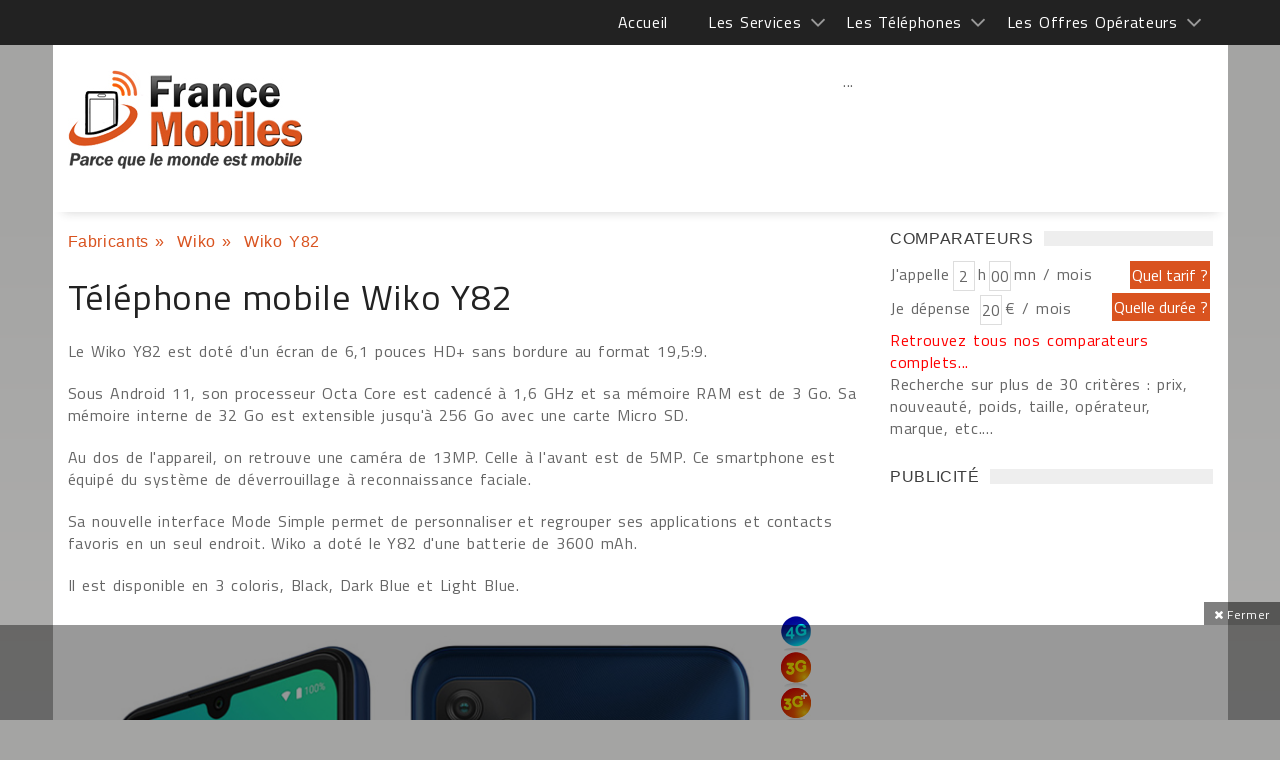

--- FILE ---
content_type: text/html; charset=windows-1252
request_url: https://francemobiles.com/telephones-mobiles/wiko-y82-1664.html
body_size: 57353
content:
<!DOCTYPE html>
<html>
    <head>
		<title>Wiko Y82, toutes les infos sur ce mobile</title>
        <meta charset="windows-1252">
        <meta name="viewport" content="width=device-width, initial-scale=1">
<meta name="Description" content="Téléphone mobile Wiko Y82 : test, fiche technique, avis des utilisateurs, comparateur de prix et les offres opérateurs avec ce mobile." >
<meta name="Keywords" lang="fr" content="Wiko Y82, Wiko, fiche technique, avis, prix, packs, forum, accessoires" >
<meta name="robots" content="index, follow" > 
         <!-- Favicons -->
        <link rel="icon" href="/fm.ico">
        
        <!-- Styles -->
        <link rel="stylesheet" href="/css/mainstyle.css"> 
        
        <!-- Responsive -->
        <link rel="stylesheet" type="text/css" media="(max-width:768px)" href="/css/responsive-0.css">
        <link rel="stylesheet" type="text/css" media="(min-width:769px) and (max-width:992px)" href="/css/responsive-768.css">
        <link rel="stylesheet" type="text/css" media="(min-width:993px) and (max-width:1200px)" href="/css/responsive-992.css">
                <link rel="stylesheet" type="text/css" media="(min-width:1201px)" href="/css/responsive-1200.css">
                  <link href='https://fonts.googleapis.com/css?family=Titillium+Web:300,300italic,400,400italic,700,700italic' rel='stylesheet' type='text/css'>
        
        <script src="https://ajax.googleapis.com/ajax/libs/jquery/3.2.1/jquery.min.js"></script>

<script type="text/javascript" src="https://choices.consentframework.com/js/pa/21025/c/QfOlT/stub" charset="utf-8"></script>
<script type="text/javascript" src="https://choices.consentframework.com/js/pa/21025/c/QfOlT/cmp" charset="utf-8" async></script>


<!-- Google tag (gtag.js)  - Google Analytics -->
<script async src="https://www.googletagmanager.com/gtag/js?id=G-BSFZC77T88"></script>
<script>
  window.dataLayer = window.dataLayer || [];
  function gtag(){dataLayer.push(arguments);}
  gtag('js', new Date());

  gtag('config', 'G-BSFZC77T88');
</script>

<script>
var redir = "";
if (/MSIE (\d+\.\d+);/.test(navigator.userAgent))
{ 
   var ieversion=new Number(RegExp.$1);
   if (ieversion<=8)
   {
      redir = "https://francemobiles.com/la-version-de-votre-navigateur-internet-est-obsolete/";
   }
}
if(redir != "")
{
window.location = redir;
}
function getCookie(Name) {
    var search = Name + "="
    var returnvalue = "";
    if (document.cookie.length > 0) {
        offset = document.cookie.indexOf(search);
        if (offset != -1) {
            offset += search.length
            end = document.cookie.indexOf(";", offset);
            if (end == -1)
                end = document.cookie.length;
            returnvalue = unescape(document.cookie.substring(offset, end))
        }
    }
    return returnvalue;
}

function createCookie(name, value, milliseconds) {
    var expires;
    if (milliseconds) {
        var date = new Date();
        date.setTime(date.getTime() + milliseconds);
        expires = "; expires=" + date.toGMTString();
    } else
        expires = "";
    document.cookie = name + "=" + value + expires + "; path=/";
}

function removeCookie(name) {
    createCookie(name, "", -1);
}

fm_cookie_policy = function($) {
    var init = function() {
        var $cookiePolicy = $('#cookie_policy'),
            $checkboxCookiePolicy = $cookiePolicy.find('.cookie_policy__content_btn').children('#checkboxCookiePolicy'),
            $labelCookiePolicy = $cookiePolicy.find('.cookie_policy__content_btn').children('.cookie_policy__close'),
            cookieName = "fmCookiePolicyDisplayed";
        var currentTime = new Date(),
            timer = currentTime.getTime() + 3600 * 24 * 30 * 12 * 10;
        $labelCookiePolicy.on('click', function() {
            $cookiePolicy.css({
                'bottom': '-200px'
            });
            createCookie(cookieName, true, timer);
        });
    };
    return {
        init: init
    };
}(jQuery);
$(document).ready(function () {
	fm_cookie_policy.init();

      });
</script>
<!-- Liste des tags pour le site : francemobiles.com, Format "Ajax OneCall (appel gÃ©nÃ©rique)" -->

<!-- RAPPEL: fonction gÃ©nÃ©rique Ã  coller dans les pages web. -->
<script src='https://www.google.com/recaptcha/api.js?hl=fr'></script>
        <script src="https://apis.google.com/js/platform.js" async defer>
		</script>
        <script>
		  {lang: 'fr'}
		</script>
	</head>
    <body  >
    <div id="fb-root"></div>
<script>(function(d, s, id) {
  var js, fjs = d.getElementsByTagName(s)[0];
  if (d.getElementById(id)) return;
  js = d.createElement(s); js.id = id;
  js.src = "//connect.facebook.net/fr_FR/sdk.js#xfbml=1&version=v2.3";
  fjs.parentNode.insertBefore(js, fjs);
}(document, 'script', 'facebook-jssdk'));</script>
      

          
        <!-- Wrapper -->
        <div id="wrapper" class="wide">            
            <!-- Header -->
            <header id="header" role="banner">                
            <!-- Header meta -->
            <div class="header_meta" id="header_meta">
                <div class="container">
                    <!-- Weather forecast -->
                    <div class="weather_forecast">
                        <!--<i class="wi wi-day-lightning"></i>-->
                        <span class="city"></span>
                        <span class="temp"></span>
                    </div><!-- End Weather forecast -->
                    <!-- Top menu -->
                   <nav class="top_navigation">
 <span class="top_navigation_toggle active"><i class="fa fa-reorder"></i></span>
    <ul class="menu">
    	<li><a href="https://francemobiles.com/" title="Accueil">Accueil</a></li>
        <li class="menu-item-has-children"><a href="javascript:void(0);" title="Les services">Les Services </a>
            <span class="top_sub_menu_toggle"></span>
            <ul class="sub-menu">
            	<li><a href="https://francemobiles.com/actualites/index.php" title="Actualités">Actualités</a></li>
                <li><a href="https://francemobiles.com/app/" title="Actualités sur l'iPhone et Android">Actualités sur l'iPhone et Android</a></li>
                <li><a href="https://francemobiles.com/comparateurs.php" title="Comparateurs">Comparateurs</a></li> <!--
                <li><a href="https://francemobiles.com/telephones-mobiles/test_archives.php" title="Tests du mois">Tests du mois</a></li>--><!-- 
               <li><a href="https://francemobiles.com/telephones-mobiles/enseignes.php" title="Les enseignes nationales">Les enseignes nationales</a></li> -->
               <li><a href="https://francemobiles.com/annonces/" title="Annonces gratuites">Annonces gratuites</a></li>
               <li><a href="https://francemobiles.com/actualites/archives.html" title="L'actualité archivée">L'actualité archivée</a></li>
       			<li><a href="https://francemobiles.com/resiliation.php" title="Résiliation">Résiliation</a></li>
            </ul>
       </li>
       <li  class="menu-item-has-children"><a href="javascript:void(0);" title="Les Téléphones">Les Téléphones</a>
            <span class="top_sub_menu_toggle"></span>
            <ul class="sub-menu">
          
            <li><a href="https://francemobiles.com/telephones-mobiles/mobiles-apple-29.html" title="Apple">Apple</a></li> 
	<li><a href="https://francemobiles.com/telephones-mobiles/mobiles-honor-41.html" title="Honor">Honor</a></li> 
	<li><a href="https://francemobiles.com/telephones-mobiles/mobiles-huawei-34.html" title="Huawei">Huawei</a></li> 
	<li><a href="https://francemobiles.com/telephones-mobiles/mobiles-motorola-7.html" title="Motorola">Motorola</a></li> 
	<li><a href="https://francemobiles.com/telephones-mobiles/mobiles-nokia-2.html" title="Nokia">Nokia</a></li> 
	<li><a href="https://francemobiles.com/telephones-mobiles/mobiles-oneplus-48.html" title="OnePlus">OnePlus</a></li> 
	<li><a href="https://francemobiles.com/telephones-mobiles/mobiles-oppo-44.html" title="Oppo">Oppo</a></li> 
	<li><a href="https://francemobiles.com/telephones-mobiles/mobiles-realme-47.html" title="Realme">Realme</a></li> 
	<li><a href="https://francemobiles.com/telephones-mobiles/mobiles-samsung-10.html" title="Samsung">Samsung</a></li> 
	<li><a href="https://francemobiles.com/telephones-mobiles/mobiles-sony-mobile-3.html" title="Sony Mobile ">Sony Mobile </a></li> 
	<li><a href="https://francemobiles.com/telephones-mobiles/mobiles-xiaomi-45.html" title="Xiaomi">Xiaomi</a></li> 
		
               <li><a href="https://francemobiles.com/telephones-mobiles/constructeurs.php" title="Tous les téléphones">Tous les téléphones</a></li>
           </ul>
       </li>
       <li  class="menu-item-has-children"><a href="javascript:void(0);" title="Les Offres Opérateurs">Les Offres Opérateurs</a>
            <span class="top_sub_menu_toggle"></span>
            <ul class="sub-menu">
              <li><a href="https://francemobiles.com/telephones-mobiles/forfaits.php" title="Forfaits">Forfaits</a></li>
              <!-- <li><a href="https://francemobiles.com/telephones-mobiles/recharges.php" title="Recharges">Recharges</a></li> -->
           </ul>
       </li>
   </ul>
   </nav>                    <!-- End Top menu -->
                </div>
            </div><!-- End Header meta -->
            <!-- Header main -->
            <div id="header_main" class="sticky header_main">
                <div class="container"  id="header_mainc">
                    <!-- Logo -->
                    <div class="site_brand">
                        <div id="site_title"><a href="/">&nbsp;</a></div>
                        <div id="site_description">&nbsp;</div>
                    </div><!-- End Logo -->
                    <!-- Site navigation -->
                    <nav class="site_navigation">
    <span class="site_navigation_toggle"><i class="fa fa-reorder"></i></span>
     
 <div class="col_prim col_9_of_12_prim disabled aligncenter" style="text-align:center"><!-- Conteneur parent (ex: header ou wrapper général) -->
<div style="position:relative;">
  <!-- Slider ici -->
  <div id="main-slider"> ... </div>

  <!-- Bannière overlay (visuellement au-dessus, DOM séparé) -->
  <div id="ad-overlay" style="position:absolute;top:10px;left:50%;transform:translateX(-50%);width:728px;height:90px;z-index:9999;pointer-events:auto;">
    <!-- ins AdSense ici -->
    <ins class="adsbygoogle" style="display:inline-block;width:728px;height:90px"
         data-ad-client="ca-pub-2984433125644776" data-ad-slot="4669410095"></ins>
  </div>
</div>

<script async src="https://pagead2.googlesyndication.com/pagead/js/adsbygoogle.js?client=ca-pub-2984433125644776" crossorigin="anonymous"></script>
<script>
  try { (adsbygoogle = window.adsbygoogle || []).push({}); } catch(e){ console.error(e); }
</script></div>
   </nav>                    <!-- End Site navigation -->
                </div>
            </div><!-- End Header main -->
        </header><!-- End Header -->
            <!-- Section -->
        <div id="fakebody">
		<br style="clear:both">
			<section>
                <div class="container">
                    <div class="row"><br><br>
                        <!-- Main content -->
                        <div class="col col_9_of_12">
                            <!-- Post -->
                            <article class="post">
                                   
            	
        	<div class="quickNavigationBar">
				<ul>
               		<li><a  href="constructeurs.php" title="Fabricants">Fabricants</a>&nbsp;&raquo;&nbsp;</li>
					<li><a href="https://francemobiles.com/telephones-mobiles/mobiles-wiko-36.html" title="T&eacute;l&eacute;phones Mobiles Wiko">Wiko</a>&nbsp;&raquo;&nbsp;</li>
					<li>Wiko Y82</li>
				</ul>
			</div>          
<div class="clearAllbr">&nbsp;</div><!-- End Full meta -->
                                <!-- Entry content -->
                                  <div class="entry_content">
                                    <!-- Entry title -->
                                    <h1 class="h1news entry_title">T&eacute;l&eacute;phone mobile Wiko Y82</h1>
					<p>Le Wiko Y82 est dot&eacute; d'un &eacute;cran de 6,1 pouces HD+ sans bordure au format 19,5:9.</p><p>Sous Android 11, son processeur Octa Core est cadenc&eacute; &agrave; 1,6 GHz et sa m&eacute;moire RAM est de 3 Go. Sa m&eacute;moire interne de 32 Go est extensible jusqu'&agrave; 256 Go avec une carte Micro SD.</p><p>Au dos de l'appareil, on retrouve une cam&eacute;ra de 13MP. Celle &agrave; l'avant est de 5MP. Ce smartphone est &eacute;quip&eacute; du syst&egrave;me de d&eacute;verrouillage &agrave; reconnaissance faciale.</p><p>Sa nouvelle interface Mode Simple permet de personnaliser et regrouper ses applications et contacts favoris en un seul endroit. Wiko a dot&eacute; le Y82 d'une batterie de 3600 mAh.</p><p>Il est disponible en 3 coloris, Black, Dark Blue et Light Blue.</p>	
                <div class="BigImageHolder">  
               		<figure class="aligncenter" >             
					<img src="https://francemobiles.com/telephones-mobiles/image-wiko-y82-1664.jpg" alt="Wiko Y82"  title="Wiko Y82"   class="wp-caption " >
                    </figure>
				</div>
                <div class="optionsHolder" >
                 <div class="fourplus">&nbsp;</div><div class="threeg">&nbsp;</div><div class="threegplus">&nbsp;</div><div class="nfc">&nbsp;</div><div class="faciale">&nbsp;</div><div class="photo_camera_01">&nbsp;</div><div class="photo_camera_02">&nbsp;</div><div class="video_camera">&nbsp;</div><div class="wifi">&nbsp;</div><div class="other_blue">&nbsp;</div><div class="gps">&nbsp;</div><div class="edge">&nbsp;</div><div class="fm">&nbsp;</div> <div class="memoire">&nbsp;</div>	      
				</div>
							 
				
                <div class="clearAll">&nbsp;</div>
               				                    		 	<!--<div class="aligncenter" >	
										  <a href="https://francemobiles.com/acheter/prix-wiko-y82.htm" title="Voir tous les prix pour Wiko Y82" class="btn btn_orange">Voir tous les prix pour le Wiko Y82</a>
                   					  <div class="clearAll">&nbsp;</div>  
                              </div>-->
                                                             </div>
                            </article>
                            
                            							<div class="panel_title">
                                <div>
                                    <h2>
									<a title="Avis sur le Wiko Y82">Avis sur le Wiko Y82</a>
									</h2>
								</div>
                            </div><!-- End Panel title -->
            
    
 <div class="clearAll"> </div>
<div class="layout_avis clearfix">
            <h3>
            	<a title="edith a &eacute;crit le 30.01.2022"> <b>edith</b> a &eacute;crit le <b>30.01.2022</b></a>
            </h3>
		<div class="clearAll"> </div>
    	<div class="item_content">
            <p>Où trouve-t-on un mode d’emploi qui explique tout ?</p>
        </div>
        
    <div class="item_thumb">
    	<div class="leftAvis">
         <table cellpadding="2" cellspacing="0">
       <tr>
       <td >Autonomie :</td>
       <td  align="right" >9</td>
       <td >/10</td>
       </tr>
       <tr>
       <td >Simplicit&eacute; d'utilisation :</td>
       <td  align="right" >3</td>
       <td >/10</td>
       </tr>
       <tr>
       <td >Fonctionnalit&eacute;s :</td>
       <td  align="right" >6</td>
       <td >/10</td>
       </tr>
       <tr>
       <td >Qualit&eacute; d'&eacute;coute :</td>
       <td  align="right" >10</td>
       <td >/10</td>
       </tr>
       <tr>
       <td >Sensibilit&eacute; :</td>
       <td align="right" >7</td>
       <td >/10</td>
       </tr>
       <tr>
       <td >Note : </td>
       <td  align="right" ><strong>7</strong></td>
       <td >/10</td>
       </tr>		
      </table>
        </div>
    </div>
</div>


                    <div class="clearAll"> </div>
	
 <div class="clearAll"> </div>
<div class="layout_avis clearfix">
            <h3>
            	<a title="Gred a &eacute;crit le 23.01.2022"> <b>Gred</b> a &eacute;crit le <b>23.01.2022</b></a>
            </h3>
		<div class="clearAll"> </div>
    	<div class="item_content">
            <p>Problème sms</p>
        </div>
        
    <div class="item_thumb">
    	<div class="leftAvis">
         <table cellpadding="2" cellspacing="0">
       <tr>
       <td >Autonomie :</td>
       <td  align="right" >8</td>
       <td >/10</td>
       </tr>
       <tr>
       <td >Simplicit&eacute; d'utilisation :</td>
       <td  align="right" >6</td>
       <td >/10</td>
       </tr>
       <tr>
       <td >Fonctionnalit&eacute;s :</td>
       <td  align="right" >0</td>
       <td >/10</td>
       </tr>
       <tr>
       <td >Qualit&eacute; d'&eacute;coute :</td>
       <td  align="right" >8</td>
       <td >/10</td>
       </tr>
       <tr>
       <td >Sensibilit&eacute; :</td>
       <td align="right" >8</td>
       <td >/10</td>
       </tr>
       <tr>
       <td >Note : </td>
       <td  align="right" ><strong>6</strong></td>
       <td >/10</td>
       </tr>		
      </table>
        </div>
    </div>
</div>


                    <div class="clearAll"> </div>
		
<div id="listWhite_blank1" class="listWhite_blank" style="margin-top:0px; padding-top:0px">
<div class="panel_title">
<div class="bottomt">

</div>
</div>   
                            <!-- Layout post 2 -->

            		     
                    
                       
                    <div class="col col_3_of_12">
                        <div class="top_review">
                            <div class="item_content">
                                <div class="hover_effect">
                                    <div class="result" jquery="">6.50</div>
                                    <img class="visible animated" src="image-wiko-y82-b-1664.jpg" alt="Wiko Y82"  title="Wiko Y82">
                                </div>
                                <h3>
                                    <a>
                                        Avis des lecteurs
                                    </a>
                                </h3>
                            </div>
                            <div class="full_meta clearfix">
                            <!-- IE 8 or below -->   
                            <!--[if lt IE 9]>
                            <span><span class="meta_rating_over">&nbsp;</span></span>        
                            <![endif]-->
                            <!-- IE 9 or above -->
                            <!--[if gte IE 9]>
                            <span><span class="meta_rating_over">&nbsp;</span></span>        
                            <![endif]-->
                            <!-- Not IE -->
                            <!-- [if !IE] -->
                            <span class="meta_rating"><span class="meta_rating_over">&nbsp;</span></span>
                            <!-- [endif] -->                       
                            </div>
                            <div class="transition_line"></div>
                        </div>
                    </div>                    
                    <div class="col col_9_of_12">
                      	<span>&nbsp;&nbsp;Note :</span>     
                     	<span><strong>&nbsp;6,5/10</strong></span>     
                     	<span>&nbsp;(2 avis)</span>
           				<div class="clearAll">&nbsp;</div><br>
                    			<ul class="leftnote">
                                        <li>Autonomie:</li>
                                        <li>Simplicit&eacute; d'utilisation :</li>
                                        <li>Fonctionnalit&eacute;s:</li>
                                        <li>Qualit&eacute; d'&eacute;coute:</li>
                                        <li>Sensibilit&eacute; :</li>
                                    </ul>
                                    <ul class="rightnote">
                                        <li>8,5/10</li>
                                        <li>4,5/10</li>
                                        <li>3/10</li>
                                        <li>9/10</li>
                                        <li>7,5/10</li>
                                    </ul>
                    </div>
                                
           <div class="clearAll">&nbsp;</div><br>
                       <h3 class="aligncenter">
							Donnez votre avis sur ce t&eacute;l&eacute;phone mobile
						</h3>
                                  	<form name="frmLogin" method="post" action="wiko-y82-1664.html#listWhite_blank1" onsubmit="return emailCheck(this)">
<div class="leftFormAvis">
                <p>
                	<label>Votre nom ou pseudo :</label>
                    <input type="text" name="pseudo" value="">
                </p>
               <!-- <div class="clearAll"> </div>
                <p>
                	<label>Votre adresse e-mail (non visible en ligne) : </label>
                    <input type="text" name="email" value="">
                </p>-->
                <div class="clearAll"> </div>
                	<label>Vos notes :</label>
                    <table class="table0c0c0">
                      <tr>
                        <td>Autonomie :</td>
                        <td class="aligncenter"><input type="text" name="note1" value="" size="2" ></td>
                        <td>/10 </td>
                      </tr>
                      <tr>
                        <td >Simplicit&eacute; d'utilisation :</td>
                        <td class="aligncenter"><input type="text" name="note2" value="" size="2" ></td>
                        <td>/10 </td>
                      </tr>
                      <tr>
                        <td >Fonctionnalit&eacute;s :</td>
                        <td class="aligncenter"><input type="text" name="note3" size="2" value="" ></td>
                        <td>/10 </td>
                      </tr>
                      <tr>
                        <td >Qualit&eacute; d'&eacute;coute :</td>
                        <td class="aligncenter"><input type="text" name="note4" size="2" value="" ></td>
                        <td>/10 </td>
                      </tr>
                      <tr>
                        <td >Sensibilit&eacute; :</td>
                        <td class="aligncenter"><input type="text" name="note5" size="2" value="" ></td>
                        <td>/10 </td>
                      </tr>
                    </table>
                    <div class="clearAll"> </div>
                	<p>
                	<label>Vos commentaires : </label>
                    <textarea name="commentaires" rows="5" ></textarea>
                    </p>
                    <div class="clearAll"> </div>
                    <label></label>                    
            			<div class="clearAll">&nbsp;</div>
                        <div class="lineHeight60px"></div>
                	<div class="col col_5_of_12 "><div class="g-recaptcha" data-sitekey="6LcVp0oUAAAAAPglQ7Z0YVbWTL8I2XPTeGOwhmDo"></div></div>
                          <div class="align-right"><input type="submit"  name="btnLogin" value="   Laisser un commentaire   " ></div>
            <div class="clearAll">&nbsp;</div>
                        </div>
                           </form>	 
            <div class="clearAll">&nbsp;</div>
			</div>
   	
         	
			<div class="clearAll">&nbsp;</div>           							                   			<div class="clearAll">&nbsp;</div> 
                            <div class="aligncenter" >	
										 <a href="https://francemobiles.com/telephones-mobiles/compare.php?c0=36&amp;m0=1664&amp;n=0" title="Comparer ses fonctions avec un autre mobile" class="btn">Comparer ses fonctions avec un autre mobile</a>
                             </div>
                			 <div class="clearAll">&nbsp;</div>                             
                             <div class="tehnicalSpecifications">
									 
							<div class="panel_titlef">
                                <div class="header5">
                                    <h5>
									<a title="Fonctions : "><strong>Fonctions : </strong></a>
									</h5>
								</div>
                            </div><!-- End Panel title -->
                <div class="clearAll">&nbsp;</div>
                <table class="table100c0c0">				
                               <tr>
                        <td class="col30gray">Taille :</td>
                        <td class="col70">155.5 x 73.3 x 9.3 mm </td>
                      </tr>
					   
		                       <tr>
                        <td class="col30gray">Poids :</td>
                        <td class="col70">181 grammes</td>
                      </tr>
					   
		                       <tr>
                        <td class="col30gray">Autonomie en
veille max. :</td>
                        <td class="col70">387h </td>
                      </tr>
					   
		                       <tr>
                        <td class="col30gray">Autonomie en
conversation max. :</td>
                        <td class="col70">26h </td>
                      </tr>
					   
		                       <tr>
                        <td class="col30gray">Répertoire interne :</td>
                        <td class="col70">Selon la mémoire en interne </td>
                      </tr>
					   
		                       <tr>
                        <td class="col30gray">Ecran :</td>
                        <td class="col70">Ecran de 6,1 pouces HD+</td>
                      </tr>
					   
		                       <tr>
                        <td class="col30gray">Tactile :</td>
                        <td class="col70">Oui</td>
                      </tr>
					   
		                       <tr>
                        <td class="col30gray">Antenne :</td>
                        <td class="col70">Intégrée</td>
                      </tr>
					   
		                       <tr>
                        <td class="col30gray">Batterie standard :</td>
                        <td class="col70">Lithium-ion</td>
                      </tr>
					   
		                       <tr>
                        <td class="col30gray">Lecture audio :</td>
                        <td class="col70">MP3, AMR, WAV, AAC</td>
                      </tr>
					   
		                       <tr>
                        <td class="col30gray">Vibreur :</td>
                        <td class="col70">Oui</td>
                      </tr>
					   
		                       <tr>
                        <td class="col30gray">Mains-libres :</td>
                        <td class="col70">Oui</td>
                      </tr>
					   
		                       <tr>
                        <td class="col30gray">Reconnaissance
vocale :</td>
                        <td class="col70">Oui</td>
                      </tr>
					   
		                       <tr>
                        <td class="col30gray">Mémo vocal :</td>
                        <td class="col70">Oui</td>
                      </tr>
					   
		                       <tr>
                        <td class="col30gray">Réveil :</td>
                        <td class="col70">Oui</td>
                      </tr>
					   
		                       <tr>
                        <td class="col30gray">Calculatrice :</td>
                        <td class="col70">Oui</td>
                      </tr>
					   
		                       <tr>
                        <td class="col30gray">Capacité mémoire :</td>
                        <td class="col70">32 Go</td>
                      </tr>
					   
		                       <tr>
                        <td class="col30gray">Mémoire amovible :</td>
                        <td class="col70">Oui</td>
                      </tr>
					   
		                       <tr>
                        <td class="col30gray">Système
d'exploitation :</td>
                        <td class="col70">Android</td>
                      </tr>
					   
		                       <tr>
                        <td class="col30gray">Lecteur
d'empreintes :</td>
                        <td class="col70">Non</td>
                      </tr>
					   
		                       <tr>
                        <td class="col30gray">Reconnaissance
faciale :</td>
                        <td class="col70">Oui</td>
                      </tr>
					   
		   
				</table>
        	

				
		
		                 
							<div class="panel_titlef">
                                <div class="header5">
                                    <h5>
									<a title="Communication : "><strong>Communication : </strong></a>
									</h5>
								</div>
                            </div><!-- End Panel title -->
                <div class="clearAll">&nbsp;</div>
                <table class="table100c0c0">				
                               <tr>
                        <td class="col30gray">Tribande :</td>
                        <td class="col70">Oui</td>
                      </tr>
					   
		                       <tr>
                        <td class="col30gray">Quadribande :</td>
                        <td class="col70">Oui</td>
                      </tr>
					   
		                       <tr>
                        <td class="col30gray">3G :</td>
                        <td class="col70">Oui</td>
                      </tr>
					   
		                       <tr>
                        <td class="col30gray">Edge :</td>
                        <td class="col70">Oui</td>
                      </tr>
					   
		                       <tr>
                        <td class="col30gray">3G+ :</td>
                        <td class="col70">Oui</td>
                      </tr>
					   
		                       <tr>
                        <td class="col30gray">Near Field
Communication
(NFC) :</td>
                        <td class="col70">Oui</td>
                      </tr>
					   
		                       <tr>
                        <td class="col30gray">4G :</td>
                        <td class="col70">Oui</td>
                      </tr>
					   
		                       <tr>
                        <td class="col30gray">5G :</td>
                        <td class="col70">Non</td>
                      </tr>
					   
		   
				</table>
        	

				
		
		                 
							<div class="panel_titlef">
                                <div class="header5">
                                    <h5>
									<a title="Loisirs : "><strong>Loisirs : </strong></a>
									</h5>
								</div>
                            </div><!-- End Panel title -->
                <div class="clearAll">&nbsp;</div>
                <table class="table100c0c0">				
                               <tr>
                        <td class="col30gray">Sonneries
personnalisables :</td>
                        <td class="col70">Oui</td>
                      </tr>
					   
		                       <tr>
                        <td class="col30gray">Baladeur MP3 :</td>
                        <td class="col70">Oui</td>
                      </tr>
					   
		                       <tr>
                        <td class="col30gray">MMS :</td>
                        <td class="col70">Oui</td>
                      </tr>
					   
		                       <tr>
                        <td class="col30gray">Jeux intégrés :</td>
                        <td class="col70">Oui</td>
                      </tr>
					   
		                       <tr>
                        <td class="col30gray">Téléchargement de
jeux :</td>
                        <td class="col70">Oui</td>
                      </tr>
					   
		                       <tr>
                        <td class="col30gray">Radio FM :</td>
                        <td class="col70">Oui</td>
                      </tr>
					   
		   
				</table>
        	

				
		
		                 
							<div class="panel_titlef">
                                <div class="header5">
                                    <h5>
									<a title="Multimedia : "><strong>Multimedia : </strong></a>
									</h5>
								</div>
                            </div><!-- End Panel title -->
                <div class="clearAll">&nbsp;</div>
                <table class="table100c0c0">				
                               <tr>
                        <td class="col30gray">Appareil photo :</td>
                        <td class="col70">Oui</td>
                      </tr>
					   
		                       <tr>
                        <td class="col30gray">Flash intégré :</td>
                        <td class="col70">Oui</td>
                      </tr>
					   
		                       <tr>
                        <td class="col30gray">Résolution photo
arrière :</td>
                        <td class="col70">13 mégapixels</td>
                      </tr>
					   
		                       <tr>
                        <td class="col30gray">Résolution photo
avant :</td>
                        <td class="col70">5 mégapixels</td>
                      </tr>
					   
		                       <tr>
                        <td class="col30gray">Identification par
l'image :</td>
                        <td class="col70">Oui</td>
                      </tr>
					   
		                       <tr>
                        <td class="col30gray">Caméra vidéo :</td>
                        <td class="col70">Oui</td>
                      </tr>
					   
		   
				</table>
        	

				
		
		                 
							<div class="panel_titlef">
                                <div class="header5">
                                    <h5>
									<a title="Connectivité : "><strong>Connectivité : </strong></a>
									</h5>
								</div>
                            </div><!-- End Panel title -->
                <div class="clearAll">&nbsp;</div>
                <table class="table100c0c0">				
                               <tr>
                        <td class="col30gray">Email :</td>
                        <td class="col70">Oui</td>
                      </tr>
					   
		                       <tr>
                        <td class="col30gray">Bluetooth :</td>
                        <td class="col70">Oui</td>
                      </tr>
					   
		                       <tr>
                        <td class="col30gray">Wi-Fi :</td>
                        <td class="col70">Oui</td>
                      </tr>
					   
		                       <tr>
                        <td class="col30gray">GPS :</td>
                        <td class="col70">Oui</td>
                      </tr>
					   
		   
				</table>
        	

				
		
		                <div class="clearAll">&nbsp;</div>
        			<div class="panel_titlef">
                                <div class="header5">
                                    <h5>
									<a title="Prix : "><strong>Prix : </strong></a>
									</h5>
								</div>
                            </div><!-- End Panel title -->
                <div class="clearAll">&nbsp;</div>
                <table class="table100c0c0">	
                 	<tr>
                        <td class="col30gray">Prix public conseill&eacute; :</td>
                        <td class="col70">99.99&nbsp;&euro;&nbsp;(&agrave; sa sortie)</td>
                    </tr>
                 	<tr>
                        <td class="col30gray"><!--Meilleur prix sur le net :--></td>
                        <td class="col70"><!--<a href="https://francemobiles.com/acheter/prix-wiko-y82.htm" title="Voir tous les prix" class="linkred">Voir tous les prix</a>--></td>
                    </tr>
                </table>
                                <div class="clearAll">&nbsp;</div>					
                             </div>
                             
   						</div><!-- End Main content -->
								
                        <!-- Sidebar -->
                        <div class="col col_3_of_12"><!-- End Widget PUBLICITE widget -->
                            
                            <div class="widget">
                                <div class="widget_title"><span class="spanh3">Comparateurs</span></div>
                                <div class="tb_widget_socialize clearfix">
                                    <script type="text/javascript">
function xClick(y)
{
	if(y=='tarif'){	document.formX.action='/cgi-bin/comp.tarif.pl';	document.formX.submit();	}
	if(y=='duree'){	document.formX.action='/cgi-bin/comp.minute.pl';	document.formX.submit();	}
	if(y=='mobile'){ document.formX.action='/cgi-bin/comp.mobile.pl'; document.formX.submit(); }
}
</script>
	<div class="leftForm">
	<form name="formX" method="post">
    <div id="dynamicInput"></div>
		<label>J'appelle</label><input type="text" name="hour" value="2" maxlength="2">
		<label>h</label><input type="text" name="minute" value="00" maxlength="2">
		<label>mn / mois</label>
        <div class="clearAll">&nbsp;</div>
		<label>Je dépense&nbsp;</label><input type="text" name="amount" value="20" >
		<label>€ / mois</label>
		<!--<div class="clearAll">&nbsp;</div>
		<label for="Marque" class="marque">Marque :</label>
		<select id="Marque" name="tel" class="width115">
            <option value="null">Indifférent</option>
            <option value="29">Apple</option> 
	<option value="41">Honor</option> 
	<option value="34">Huawei</option> 
	<option value="7">Motorola</option> 
	<option value="2">Nokia</option> 
	<option value="48">OnePlus</option> 
	<option value="44">Oppo</option> 
	<option value="47">Realme</option> 
	<option value="10">Samsung</option> 
	<option value="3">Sony Mobile </option> 
	<option value="45">Xiaomi</option> 
			
		</select>
		<div class="clearAll">&nbsp;</div>
		<label for="Operateur" class="marque">Opérateur :</label>
		<select id="Operateur" name="ope" class="width115">
								   <option value="null">Indifférent</option>
                                  <option value="2">Orange</option>
                                  <option value="3">Bouygues Télécom</option>
                                  <option value="1">SFR</option>                      
                                  <option value="7">NRJ Mobile</option>                                
                                  <option value="14">Coriolis Telecom</option>    
								  <option value="29" >Prixtel</option>
								  <option value="31" >La Poste Mobile</option>
								  <option value="32" >Free Mobile</option>
	    </select>
		<div class="clearAll">&nbsp;</div>
		<label for="Prix:" class="marque">Prix :</label>
		<select id="Prix:" name="pri" class="width115">
			<option value="null">Indifférent</option> 
            <option value="-30" title="Moins de 30 €">Moins de 30 €</option>
            <option value="-60" title="Moins de 60 €">Moins de 60 €</option>
            <option value="-100" title="Moins de 100 €">Moins de 100 €</option>
            <option value="-150" title="Moins de 150 €">Moins de 150 €</option>
            <option value="-250" title="Moins de 250 €">Moins de 250 €</option>
            <option value="-400" title="Moins de 400 €">Moins de 400 €</option>
            <option value="-600" title="Moins de 600 €">Moins de 600 €</option>
		</select>-->
	</form>
	</div>
	<div class="rightArea">
    <div ><input type="submit" name="duree" onclick="xClick('tarif')" value="Quel tarif ?" class="quelle" ></div>
    <div class="clearAll">&nbsp;</div>
    <div class="pt5"> <input type="submit" name="duree" onclick="addInput('dynamicInput');xClick('duree')" value="Quelle durée ?" class="quelle" ></div>
	<div class="clearAll">&nbsp;</div>
    <!--<div class="pt35"><input type="submit" name="duree" onclick="xClick('mobile')" value="Quel mobile ?" class="quelle" ></div>
	<div class="clearAll">&nbsp;</div>-->
</div>
<div class="clearAll">&nbsp;</div>
<div class="note"><a href="/comparateurs.php" title="Retrouvez tous nos comparateurs complets" class="linkred">Retrouvez tous nos comparateurs complets...</a><br >Recherche sur plus de 30 critères : prix, nouveauté, poids, taille, opérateur, marque, etc....</div>

<script type="text/javascript">
 

    function addInput(divName){         

              var newdiv = document.createElement('div');

              newdiv.innerHTML = "<input type='hidden' name='mkt' value='forfait'>";

              document.getElementById(divName).appendChild(newdiv);

    }
</script>                                </div>
                            </div>
                             <!-- Widget PUBLICITE widget -->
                            <div class="widget">
                                <div class="widget_title"><span class="spanh3">PUBLICIT&Eacute;</span></div>
                                 <div class="tb_widget_search">                                 
											
<div class="col_prim col_3_of_12_prim" ><script async src="//pagead2.googlesyndication.com/pagead/js/adsbygoogle.js"></script>
<!-- 300x600 -->
<ins class="adsbygoogle"
     style="display:inline-block;width:300px;height:600px"
     data-ad-client="ca-pub-2984433125644776"
     data-ad-slot="5115396099"></ins>
<script>
(adsbygoogle = window.adsbygoogle || []).push({});
</script></div>
<div class="clearAll">&nbsp;</div>
<br >
                                        <!-- Widget Social widget -->
                            <div class="widget">
                                <div class="widget_title"><span class="spanh3">R&Eacute;SEAUX SOCIAUX</span></div>
                                <div class="tb_widget_socialize clearfix">
                                    <a href="https://www.facebook.com/francemobiles" target="_blank" class="icon facebook"  rel="nofollow">
                                        <div class="symbol"><i class="fa fa-facebook"></i></div>
                                        <div class="text"><p></p><p>Facebook</p></div>
                                    </a>
                                    <a href="https://twitter.com/francemobiles" target="_blank"  class="icon twitter"  rel="nofollow">
                                        <div class="symbol"><i class="fa fa-twitter"></i></div>
                                        <div class="text"><p></p><p>Twitter</p></div>
                                    </a>
                                </div>
                            </div><!-- End Widget Social widget -->
                                          <div class="col_prim col_3_of_12_prim" ><script async src="//pagead2.googlesyndication.com/pagead/js/adsbygoogle.js"></script>
<!-- Carre 300X250 -->
<ins class="adsbygoogle"
     style="display:inline-block;width:300px;height:250px"
     data-ad-client="ca-pub-2984433125644776"
     data-ad-slot="1916850096"></ins>
<script>
(adsbygoogle = window.adsbygoogle || []).push({});
</script></div>
<div class="clearAll">&nbsp;</div>
 <br >                                 </div>
                            </div><!-- End Widget PUBLICITE widget -->
                            
                                                           		
                 
                            <!-- Widget Social widget -->
                          <!--  <div class="widget">
                                <div class="widget_title"><span class="spanh3">R&Eacute;SEAUX SOCIAUX</span></div>
                                <div class="tb_widget_socialize clearfix">
                                    <a href="https://www.facebook.com/francemobiles" target="_blank" class="icon facebook">
                                        <div class="symbol"><i class="fa fa-facebook"></i></div>
                                        <div class="text"><p></p><p>Facebook</p></div>
                                    </a>
                                    <a href="https://twitter.com/francemobiles" target="_blank"  class="icon twitter">
                                        <div class="symbol"><i class="fa fa-twitter"></i></div>
                                        <div class="text"><p></p><p>Twitter</p></div>
                                    </a>
                                </div>
                            </div>--><!-- End Widget Social widget -->
                            <!-- Widget Social widget -->
                            
                            <!-- Widget Search widget -->
                            <div class="widget">
                                <div class="widget_title"><span class="spanh3">RECHERCHER</span></div> 
                                <div class="tb_widget_search">
											<input type="text" value="Rechercher un article" id="searchField" onkeyup="displayunicode(event);document.getElementById('text_r').value=this.value;" onfocus="document.getElementById('text_r').value=this.value; if (this.value == 'Rechercher un article' || this.value == 'Rechercher un mobile' || this.value == 'Rechercher une offre op&eacute;rateur'|| this.value == decode_utf8('Rechercher une offre opÃ©rateur')) {this.value=''}">
                                        	<input type="hidden" name="text_r" onkeyup="displayunicode(event)"  id="text_r" value=""   >
                                            <input type="submit" name="rechercher" value="OK" onclick="rechercerD()" >
                                            <input type="radio" name="types" value="0" checked id="types_0" onclick="changeText(0)" >&nbsp;<label>Actualit&eacute;s</label>
                                            <input type="radio" name="types" value="1" id="types_1" onclick="changeText(1)">&nbsp;<label>Mobiles</label>
                                            <input type="radio" name="types" value="2" id="types_2" onclick="changeText(2)">&nbsp;<label>Op&eacute;rateurs</label>
                                <script type="text/javascript" src="includes/search.js"></script>                                             
       									    <script type="text/javascript">changeText(readCookie('dd_virtualpage-search'));</script>
                                     <form name="form_rechercher" id="form_rechercher" method="post"><input type="hidden" name="motcle" id="motcle" value="" ></form>
                                </div>
                            </div><!-- End Widget Social widget -->
                            <!-- Widget timeline -->
                                                               <!--<div class="widget">
                              		<div class="widget_title"><span class="spanh3">Forum</span></div>
                               		<div class="tb_widget_timeline clearfix">
                                                                
                                	</div>
                            	</div>--><!-- End Widget timeline -->                                
                                 	<div class="widget">
     <div class="widget_title"><span class="spanh3">Actualités sur le Wiko Y82</span></div>
     <div class="tb_widget_recent_list clearfix">

 
<div class="item clearfix">
	<div class="item_thumb">
		<div class="thumb_icon">
			<a href="https://francemobiles.com/actualites/das-les-smartphones-samsung-galaxy-z-flip-et-wiko-y82-ont-ete-sanctionnes-par-l-anfr-19744.html" title="DAS : les smartphones Samsung Galaxy Z Flip et Wiko Y82 ont été sanctionnés par l'ANFR">
				<i class="fa fa-copy"></i>
			</a>
		</div>
		<div class="thumb_hover">
			<a href="https://francemobiles.com/actualites/das-les-smartphones-samsung-galaxy-z-flip-et-wiko-y82-ont-ete-sanctionnes-par-l-anfr-19744.html" title="DAS : les smartphones Samsung Galaxy Z Flip et Wiko Y82 ont été sanctionnés par l'ANFR">
				<img class="visible animated" src="https://francemobiles.com/actualites/image-das-les-smartphones-samsung-galaxy-z-flip-et-wiko-y82-ont-ete-sanctionnes-par-l-anfr-2022-19744-francemobiles.jpg" alt="DAS : les smartphones Samsung Galaxy Z Flip et Wiko Y82 ont été sanctionnés par l'ANFR" title="DAS : les smartphones Samsung Galaxy Z Flip et Wiko Y82 ont été sanctionnés par l'ANFR" >
			</a>
		</div>
		</div>
		<div class="item_content">
			<h3>
				<a href="https://francemobiles.com/actualites/das-les-smartphones-samsung-galaxy-z-flip-et-wiko-y82-ont-ete-sanctionnes-par-l-anfr-19744.html" title="DAS : les smartphones Samsung Galaxy Z Flip et Wiko Y82 ont été sanctionnés par l'ANFR">DAS : les smartphones Samsung Galaxy Z Flip et Wiko Y82 ont été sanctionnés par l'ANFR</a>
			</h3>
			<p>Dans le cadre de ses missions de surveillance du marché des équipements radioélectriques et du contrôle de l'exposition du public aux ondes électromagnétiques, l'ANFR a contrôlé deux téléphones : Samsung Galaxy Z Flip ...</p>
	</div>
</div>	
 
                         
                                	</div>
                            	</div><!-- End Widget timeline -->   

                        </div><!-- End Sidebar -->
                      </div><!-- End Sidebar -->    
                    </div>
            </section><!-- End Section -->        </div>
            <!-- Footer -->            
					<footer id="footer">
            <div class="container">
                <div class="row">
                    <div class="col col_12_of_12">                    
						<div class="leftCorner pngtrans">&nbsp;</div>
                                                    <ul class="menuf">       
                                <li><a href="https://francemobiles.com/contact.php" title="Contact">Contact</a></li>   
                                                           
                            </ul>                           
                                                     
                            
                      
						<div class="rightCorner pnrgtrans">&nbsp;</div>
                    </div>
                </div>
            </div>
		</footer>
            <!-- Copyright -->
            <div id="copyright" role="contentinfo">
                <div class="container">
                    <p> Copyright © 1997-2026. Tous droits réservés | France Mobiles est une marque déposée.</p>
                </div>
            </div><!-- End Copyright -->

	<div class="adace-slideup-slot-wrap animate-in hidden"><div class="adace-slideup-slot"><div class="adace-slot-wrapper adace-slideup adace-align-center adace-slot-wrapper-main" style="text-align:center;">
	<div class="adace-disclaimer">
			</div>
	<div class="adace-slot">
			<div class="adace-loader adace-loader-5d5fba2fe77e2">
		<script>
			(function ($) {
			var $self = $('.adace-loader-5d5fba2fe77e2');
			var $wrapper = $self.closest('.adace-slot-wrapper');
		

			"use strict";
			var adace_load_5d5fba2fe77e2 = function(){
				var viewport = $(window).width();
				var tabletStart = 601;
				var landscapeStart = 801;
				var tabletEnd = 961;
				var content = '%3Cdiv%20class%3D%22adace_ad_5d5fba2fe77bd%22%3E%3Cscript%20async%20src%3D%22https%3A%2F%2Fpagead2.googlesyndication.com%2Fpagead%2Fjs%2Fadsbygoogle.js%22%3E%3C%2Fscript%3E%0A%3C%21--%20728%20x%2090%20--%3E%0A%3Cins%20class%3D%22adsbygoogle%22%0A%20%20%20%20%20style%3D%22display%3Ainline-block%3Bwidth%3A728px%3Bheight%3A90px%22%0A%20%20%20%20%20data-ad-client%3D%22ca-pub-2984433125644776%22%0A%20%20%20%20%20data-ad-slot%3D%224669410095%22%3E%3C%2Fins%3E%0A%3Cscript%3E%0A%20%20%20%20%20%28adsbygoogle%20%3D%20window.adsbygoogle%20%7C%7C%20%5B%5D%29.push%28%7B%7D%29%3B%0A%3C%2Fscript%3E%09%09%3C%2Fdiv%3E';
				var unpack = true;
				if(viewport<tabletStart){
										if ($wrapper.hasClass('.adace-hide-on-mobile')){
						$wrapper.remove();
					}
				}
				if(viewport>=tabletStart && viewport<landscapeStart){
										if ($wrapper.hasClass('.adace-hide-on-portrait')){
						$wrapper.remove();
					}
				}
				if(viewport>=landscapeStart && viewport<tabletEnd){
										if ($wrapper.hasClass('.adace-hide-on-landscape')){
						$wrapper.remove();
					}
				}
				if(viewport>=tabletStart && viewport<tabletEnd){
										if ($wrapper.hasClass('.adace-hide-on-tablet')){
						$wrapper.remove();
					}
				}
				if(viewport>=tabletEnd){
										if ($wrapper.hasClass('.adace-hide-on-desktop')){
						$wrapper.remove();
					}
				}
				if(unpack) {
					$self.replaceWith(decodeURIComponent(content));
				}
			}
			if($wrapper.css('visibility') === 'visible' ) {
				adace_load_5d5fba2fe77e2();
			} else {
				//fire when visible.
				var refreshIntervalId = setInterval(function(){
					if($wrapper.css('visibility') === 'visible' ) {
						adace_load_5d5fba2fe77e2();
						clearInterval(refreshIntervalId);
					}
				}, 999);
			}


			})(jQuery);
		</script>
	</div>
		</div>
</div>
<span id="adace-slideup-slot-closer" class="adace-slideup-slot-closer adace-iconfont adace-close"><span class="closer-label">Fermer</span></span></div></div><div id="reading-position-indicator"></div><div id="fb-root"></div>



<script>
var showPopup = true;
$(document).ready(function() {
  showCookieExist();
  $('#adace-slideup-slot-closer').click(function() {
    $('.adace-slideup-slot-wrap').addClass('hidden');
    $(this).addClass('hidden');
     createCookie('adace_slideup_disabled','1', 432000000);
    $.cookie('adace_slideup_disabled','1');
    showPopup = false;
    return false;
  });
});

function showCookieExist() {
  var showPopup= getCookie('adace_slideup_disabled');
  if(showPopup=='1'){$('.adace-slideup-slot-wrap').addClass('hidden');
    $(this).addClass('hidden');}else{$('.adace-slideup-slot-wrap').removeClass('hidden');
    $(this).removeClass('hidden');}
}
</script>
            <!-- End Footer -->
        </div><!-- End Wrapper -->
        
        <!-- Scripts -->
		<script type="text/javascript" src="/js/jqueryscript.min.js"></script>        
        <script type="text/javascript" src="/js/jqueryuiscript.min.js"></script>
        <script type="text/javascript" src="/js/easing.min.js"></script>        
        <script type="text/javascript" src="/js/smoothscroll.min.js"></script>        
        <script type="text/javascript" src="/js/magnific.min.js"></script>        
        <script type="text/javascript" src="/js/bxslider.min.js"></script>        
        <script type="text/javascript" src="/js/fitvids.min.js"></script>
        <script type="text/javascript" src="/js/viewportchecker.min.js"></script>        
        <script type="text/javascript" src="/js/init.js"></script>
        
         <script language='JavaScript' type="text/javascript">
		 function detectIE() {
    var ua = window.navigator.userAgent;

    var msie = ua.indexOf('MSIE ');
    if (msie > 0) {
        // IE 10 or older => return version number
        return parseInt(ua.substring(msie + 5, ua.indexOf('.', msie)), 10);
    }

    var trident = ua.indexOf('Trident/');
    if (trident > 0) {
        // IE 11 => return version number
        var rv = ua.indexOf('rv:');
        return parseInt(ua.substring(rv + 3, ua.indexOf('.', rv)), 10);
    }

    var edge = ua.indexOf('Edge/');
    if (edge > 0) {
       // IE 12 => return version number
       return parseInt(ua.substring(edge + 5, ua.indexOf('.', edge)), 10);
    }

    // other browser
    return false;
}
							   $(function () {
								   var stars=6.5;
								   $(".meta_rating_over").css("width",(stars*100/10)+'%');
								    var isIE = detectIE();
									if(isIE!=false){
										//IE specific code goes here
										$(".meta_rating").addClass("meta_rating_black");
										$(".meta_rating").removeClass("meta_rating");
										
									}
    							});
							  
							  </script>
        <!--<div id="cookie_policy">
		<div class="cookie_policy__content">
			<p class="btn cookie_policy__content_btn">
				<input class="right cookie_policy__checkbox" type="checkbox" value="1" id="checkboxCookiePolicy" name="checkboxCookiePolicy">
				<label for="checkboxCookiePolicy" class="cookie_policy__close">Fermer</label>
			</p>
			<p class="cookie_policy__text">
				En poursuivant votre navigation sur ce site, vous acceptez l'utilisation de cookies. Pour <a href="/cookies.php">en savoir plus</a>.
			</p>
		</div>
	</div>-->

 
    </body>
</html>

--- FILE ---
content_type: text/html; charset=utf-8
request_url: https://www.google.com/recaptcha/api2/anchor?ar=1&k=6LcVp0oUAAAAAPglQ7Z0YVbWTL8I2XPTeGOwhmDo&co=aHR0cHM6Ly9mcmFuY2Vtb2JpbGVzLmNvbTo0NDM.&hl=fr&v=PoyoqOPhxBO7pBk68S4YbpHZ&size=normal&anchor-ms=20000&execute-ms=30000&cb=7liwq4nythkd
body_size: 49405
content:
<!DOCTYPE HTML><html dir="ltr" lang="fr"><head><meta http-equiv="Content-Type" content="text/html; charset=UTF-8">
<meta http-equiv="X-UA-Compatible" content="IE=edge">
<title>reCAPTCHA</title>
<style type="text/css">
/* cyrillic-ext */
@font-face {
  font-family: 'Roboto';
  font-style: normal;
  font-weight: 400;
  font-stretch: 100%;
  src: url(//fonts.gstatic.com/s/roboto/v48/KFO7CnqEu92Fr1ME7kSn66aGLdTylUAMa3GUBHMdazTgWw.woff2) format('woff2');
  unicode-range: U+0460-052F, U+1C80-1C8A, U+20B4, U+2DE0-2DFF, U+A640-A69F, U+FE2E-FE2F;
}
/* cyrillic */
@font-face {
  font-family: 'Roboto';
  font-style: normal;
  font-weight: 400;
  font-stretch: 100%;
  src: url(//fonts.gstatic.com/s/roboto/v48/KFO7CnqEu92Fr1ME7kSn66aGLdTylUAMa3iUBHMdazTgWw.woff2) format('woff2');
  unicode-range: U+0301, U+0400-045F, U+0490-0491, U+04B0-04B1, U+2116;
}
/* greek-ext */
@font-face {
  font-family: 'Roboto';
  font-style: normal;
  font-weight: 400;
  font-stretch: 100%;
  src: url(//fonts.gstatic.com/s/roboto/v48/KFO7CnqEu92Fr1ME7kSn66aGLdTylUAMa3CUBHMdazTgWw.woff2) format('woff2');
  unicode-range: U+1F00-1FFF;
}
/* greek */
@font-face {
  font-family: 'Roboto';
  font-style: normal;
  font-weight: 400;
  font-stretch: 100%;
  src: url(//fonts.gstatic.com/s/roboto/v48/KFO7CnqEu92Fr1ME7kSn66aGLdTylUAMa3-UBHMdazTgWw.woff2) format('woff2');
  unicode-range: U+0370-0377, U+037A-037F, U+0384-038A, U+038C, U+038E-03A1, U+03A3-03FF;
}
/* math */
@font-face {
  font-family: 'Roboto';
  font-style: normal;
  font-weight: 400;
  font-stretch: 100%;
  src: url(//fonts.gstatic.com/s/roboto/v48/KFO7CnqEu92Fr1ME7kSn66aGLdTylUAMawCUBHMdazTgWw.woff2) format('woff2');
  unicode-range: U+0302-0303, U+0305, U+0307-0308, U+0310, U+0312, U+0315, U+031A, U+0326-0327, U+032C, U+032F-0330, U+0332-0333, U+0338, U+033A, U+0346, U+034D, U+0391-03A1, U+03A3-03A9, U+03B1-03C9, U+03D1, U+03D5-03D6, U+03F0-03F1, U+03F4-03F5, U+2016-2017, U+2034-2038, U+203C, U+2040, U+2043, U+2047, U+2050, U+2057, U+205F, U+2070-2071, U+2074-208E, U+2090-209C, U+20D0-20DC, U+20E1, U+20E5-20EF, U+2100-2112, U+2114-2115, U+2117-2121, U+2123-214F, U+2190, U+2192, U+2194-21AE, U+21B0-21E5, U+21F1-21F2, U+21F4-2211, U+2213-2214, U+2216-22FF, U+2308-230B, U+2310, U+2319, U+231C-2321, U+2336-237A, U+237C, U+2395, U+239B-23B7, U+23D0, U+23DC-23E1, U+2474-2475, U+25AF, U+25B3, U+25B7, U+25BD, U+25C1, U+25CA, U+25CC, U+25FB, U+266D-266F, U+27C0-27FF, U+2900-2AFF, U+2B0E-2B11, U+2B30-2B4C, U+2BFE, U+3030, U+FF5B, U+FF5D, U+1D400-1D7FF, U+1EE00-1EEFF;
}
/* symbols */
@font-face {
  font-family: 'Roboto';
  font-style: normal;
  font-weight: 400;
  font-stretch: 100%;
  src: url(//fonts.gstatic.com/s/roboto/v48/KFO7CnqEu92Fr1ME7kSn66aGLdTylUAMaxKUBHMdazTgWw.woff2) format('woff2');
  unicode-range: U+0001-000C, U+000E-001F, U+007F-009F, U+20DD-20E0, U+20E2-20E4, U+2150-218F, U+2190, U+2192, U+2194-2199, U+21AF, U+21E6-21F0, U+21F3, U+2218-2219, U+2299, U+22C4-22C6, U+2300-243F, U+2440-244A, U+2460-24FF, U+25A0-27BF, U+2800-28FF, U+2921-2922, U+2981, U+29BF, U+29EB, U+2B00-2BFF, U+4DC0-4DFF, U+FFF9-FFFB, U+10140-1018E, U+10190-1019C, U+101A0, U+101D0-101FD, U+102E0-102FB, U+10E60-10E7E, U+1D2C0-1D2D3, U+1D2E0-1D37F, U+1F000-1F0FF, U+1F100-1F1AD, U+1F1E6-1F1FF, U+1F30D-1F30F, U+1F315, U+1F31C, U+1F31E, U+1F320-1F32C, U+1F336, U+1F378, U+1F37D, U+1F382, U+1F393-1F39F, U+1F3A7-1F3A8, U+1F3AC-1F3AF, U+1F3C2, U+1F3C4-1F3C6, U+1F3CA-1F3CE, U+1F3D4-1F3E0, U+1F3ED, U+1F3F1-1F3F3, U+1F3F5-1F3F7, U+1F408, U+1F415, U+1F41F, U+1F426, U+1F43F, U+1F441-1F442, U+1F444, U+1F446-1F449, U+1F44C-1F44E, U+1F453, U+1F46A, U+1F47D, U+1F4A3, U+1F4B0, U+1F4B3, U+1F4B9, U+1F4BB, U+1F4BF, U+1F4C8-1F4CB, U+1F4D6, U+1F4DA, U+1F4DF, U+1F4E3-1F4E6, U+1F4EA-1F4ED, U+1F4F7, U+1F4F9-1F4FB, U+1F4FD-1F4FE, U+1F503, U+1F507-1F50B, U+1F50D, U+1F512-1F513, U+1F53E-1F54A, U+1F54F-1F5FA, U+1F610, U+1F650-1F67F, U+1F687, U+1F68D, U+1F691, U+1F694, U+1F698, U+1F6AD, U+1F6B2, U+1F6B9-1F6BA, U+1F6BC, U+1F6C6-1F6CF, U+1F6D3-1F6D7, U+1F6E0-1F6EA, U+1F6F0-1F6F3, U+1F6F7-1F6FC, U+1F700-1F7FF, U+1F800-1F80B, U+1F810-1F847, U+1F850-1F859, U+1F860-1F887, U+1F890-1F8AD, U+1F8B0-1F8BB, U+1F8C0-1F8C1, U+1F900-1F90B, U+1F93B, U+1F946, U+1F984, U+1F996, U+1F9E9, U+1FA00-1FA6F, U+1FA70-1FA7C, U+1FA80-1FA89, U+1FA8F-1FAC6, U+1FACE-1FADC, U+1FADF-1FAE9, U+1FAF0-1FAF8, U+1FB00-1FBFF;
}
/* vietnamese */
@font-face {
  font-family: 'Roboto';
  font-style: normal;
  font-weight: 400;
  font-stretch: 100%;
  src: url(//fonts.gstatic.com/s/roboto/v48/KFO7CnqEu92Fr1ME7kSn66aGLdTylUAMa3OUBHMdazTgWw.woff2) format('woff2');
  unicode-range: U+0102-0103, U+0110-0111, U+0128-0129, U+0168-0169, U+01A0-01A1, U+01AF-01B0, U+0300-0301, U+0303-0304, U+0308-0309, U+0323, U+0329, U+1EA0-1EF9, U+20AB;
}
/* latin-ext */
@font-face {
  font-family: 'Roboto';
  font-style: normal;
  font-weight: 400;
  font-stretch: 100%;
  src: url(//fonts.gstatic.com/s/roboto/v48/KFO7CnqEu92Fr1ME7kSn66aGLdTylUAMa3KUBHMdazTgWw.woff2) format('woff2');
  unicode-range: U+0100-02BA, U+02BD-02C5, U+02C7-02CC, U+02CE-02D7, U+02DD-02FF, U+0304, U+0308, U+0329, U+1D00-1DBF, U+1E00-1E9F, U+1EF2-1EFF, U+2020, U+20A0-20AB, U+20AD-20C0, U+2113, U+2C60-2C7F, U+A720-A7FF;
}
/* latin */
@font-face {
  font-family: 'Roboto';
  font-style: normal;
  font-weight: 400;
  font-stretch: 100%;
  src: url(//fonts.gstatic.com/s/roboto/v48/KFO7CnqEu92Fr1ME7kSn66aGLdTylUAMa3yUBHMdazQ.woff2) format('woff2');
  unicode-range: U+0000-00FF, U+0131, U+0152-0153, U+02BB-02BC, U+02C6, U+02DA, U+02DC, U+0304, U+0308, U+0329, U+2000-206F, U+20AC, U+2122, U+2191, U+2193, U+2212, U+2215, U+FEFF, U+FFFD;
}
/* cyrillic-ext */
@font-face {
  font-family: 'Roboto';
  font-style: normal;
  font-weight: 500;
  font-stretch: 100%;
  src: url(//fonts.gstatic.com/s/roboto/v48/KFO7CnqEu92Fr1ME7kSn66aGLdTylUAMa3GUBHMdazTgWw.woff2) format('woff2');
  unicode-range: U+0460-052F, U+1C80-1C8A, U+20B4, U+2DE0-2DFF, U+A640-A69F, U+FE2E-FE2F;
}
/* cyrillic */
@font-face {
  font-family: 'Roboto';
  font-style: normal;
  font-weight: 500;
  font-stretch: 100%;
  src: url(//fonts.gstatic.com/s/roboto/v48/KFO7CnqEu92Fr1ME7kSn66aGLdTylUAMa3iUBHMdazTgWw.woff2) format('woff2');
  unicode-range: U+0301, U+0400-045F, U+0490-0491, U+04B0-04B1, U+2116;
}
/* greek-ext */
@font-face {
  font-family: 'Roboto';
  font-style: normal;
  font-weight: 500;
  font-stretch: 100%;
  src: url(//fonts.gstatic.com/s/roboto/v48/KFO7CnqEu92Fr1ME7kSn66aGLdTylUAMa3CUBHMdazTgWw.woff2) format('woff2');
  unicode-range: U+1F00-1FFF;
}
/* greek */
@font-face {
  font-family: 'Roboto';
  font-style: normal;
  font-weight: 500;
  font-stretch: 100%;
  src: url(//fonts.gstatic.com/s/roboto/v48/KFO7CnqEu92Fr1ME7kSn66aGLdTylUAMa3-UBHMdazTgWw.woff2) format('woff2');
  unicode-range: U+0370-0377, U+037A-037F, U+0384-038A, U+038C, U+038E-03A1, U+03A3-03FF;
}
/* math */
@font-face {
  font-family: 'Roboto';
  font-style: normal;
  font-weight: 500;
  font-stretch: 100%;
  src: url(//fonts.gstatic.com/s/roboto/v48/KFO7CnqEu92Fr1ME7kSn66aGLdTylUAMawCUBHMdazTgWw.woff2) format('woff2');
  unicode-range: U+0302-0303, U+0305, U+0307-0308, U+0310, U+0312, U+0315, U+031A, U+0326-0327, U+032C, U+032F-0330, U+0332-0333, U+0338, U+033A, U+0346, U+034D, U+0391-03A1, U+03A3-03A9, U+03B1-03C9, U+03D1, U+03D5-03D6, U+03F0-03F1, U+03F4-03F5, U+2016-2017, U+2034-2038, U+203C, U+2040, U+2043, U+2047, U+2050, U+2057, U+205F, U+2070-2071, U+2074-208E, U+2090-209C, U+20D0-20DC, U+20E1, U+20E5-20EF, U+2100-2112, U+2114-2115, U+2117-2121, U+2123-214F, U+2190, U+2192, U+2194-21AE, U+21B0-21E5, U+21F1-21F2, U+21F4-2211, U+2213-2214, U+2216-22FF, U+2308-230B, U+2310, U+2319, U+231C-2321, U+2336-237A, U+237C, U+2395, U+239B-23B7, U+23D0, U+23DC-23E1, U+2474-2475, U+25AF, U+25B3, U+25B7, U+25BD, U+25C1, U+25CA, U+25CC, U+25FB, U+266D-266F, U+27C0-27FF, U+2900-2AFF, U+2B0E-2B11, U+2B30-2B4C, U+2BFE, U+3030, U+FF5B, U+FF5D, U+1D400-1D7FF, U+1EE00-1EEFF;
}
/* symbols */
@font-face {
  font-family: 'Roboto';
  font-style: normal;
  font-weight: 500;
  font-stretch: 100%;
  src: url(//fonts.gstatic.com/s/roboto/v48/KFO7CnqEu92Fr1ME7kSn66aGLdTylUAMaxKUBHMdazTgWw.woff2) format('woff2');
  unicode-range: U+0001-000C, U+000E-001F, U+007F-009F, U+20DD-20E0, U+20E2-20E4, U+2150-218F, U+2190, U+2192, U+2194-2199, U+21AF, U+21E6-21F0, U+21F3, U+2218-2219, U+2299, U+22C4-22C6, U+2300-243F, U+2440-244A, U+2460-24FF, U+25A0-27BF, U+2800-28FF, U+2921-2922, U+2981, U+29BF, U+29EB, U+2B00-2BFF, U+4DC0-4DFF, U+FFF9-FFFB, U+10140-1018E, U+10190-1019C, U+101A0, U+101D0-101FD, U+102E0-102FB, U+10E60-10E7E, U+1D2C0-1D2D3, U+1D2E0-1D37F, U+1F000-1F0FF, U+1F100-1F1AD, U+1F1E6-1F1FF, U+1F30D-1F30F, U+1F315, U+1F31C, U+1F31E, U+1F320-1F32C, U+1F336, U+1F378, U+1F37D, U+1F382, U+1F393-1F39F, U+1F3A7-1F3A8, U+1F3AC-1F3AF, U+1F3C2, U+1F3C4-1F3C6, U+1F3CA-1F3CE, U+1F3D4-1F3E0, U+1F3ED, U+1F3F1-1F3F3, U+1F3F5-1F3F7, U+1F408, U+1F415, U+1F41F, U+1F426, U+1F43F, U+1F441-1F442, U+1F444, U+1F446-1F449, U+1F44C-1F44E, U+1F453, U+1F46A, U+1F47D, U+1F4A3, U+1F4B0, U+1F4B3, U+1F4B9, U+1F4BB, U+1F4BF, U+1F4C8-1F4CB, U+1F4D6, U+1F4DA, U+1F4DF, U+1F4E3-1F4E6, U+1F4EA-1F4ED, U+1F4F7, U+1F4F9-1F4FB, U+1F4FD-1F4FE, U+1F503, U+1F507-1F50B, U+1F50D, U+1F512-1F513, U+1F53E-1F54A, U+1F54F-1F5FA, U+1F610, U+1F650-1F67F, U+1F687, U+1F68D, U+1F691, U+1F694, U+1F698, U+1F6AD, U+1F6B2, U+1F6B9-1F6BA, U+1F6BC, U+1F6C6-1F6CF, U+1F6D3-1F6D7, U+1F6E0-1F6EA, U+1F6F0-1F6F3, U+1F6F7-1F6FC, U+1F700-1F7FF, U+1F800-1F80B, U+1F810-1F847, U+1F850-1F859, U+1F860-1F887, U+1F890-1F8AD, U+1F8B0-1F8BB, U+1F8C0-1F8C1, U+1F900-1F90B, U+1F93B, U+1F946, U+1F984, U+1F996, U+1F9E9, U+1FA00-1FA6F, U+1FA70-1FA7C, U+1FA80-1FA89, U+1FA8F-1FAC6, U+1FACE-1FADC, U+1FADF-1FAE9, U+1FAF0-1FAF8, U+1FB00-1FBFF;
}
/* vietnamese */
@font-face {
  font-family: 'Roboto';
  font-style: normal;
  font-weight: 500;
  font-stretch: 100%;
  src: url(//fonts.gstatic.com/s/roboto/v48/KFO7CnqEu92Fr1ME7kSn66aGLdTylUAMa3OUBHMdazTgWw.woff2) format('woff2');
  unicode-range: U+0102-0103, U+0110-0111, U+0128-0129, U+0168-0169, U+01A0-01A1, U+01AF-01B0, U+0300-0301, U+0303-0304, U+0308-0309, U+0323, U+0329, U+1EA0-1EF9, U+20AB;
}
/* latin-ext */
@font-face {
  font-family: 'Roboto';
  font-style: normal;
  font-weight: 500;
  font-stretch: 100%;
  src: url(//fonts.gstatic.com/s/roboto/v48/KFO7CnqEu92Fr1ME7kSn66aGLdTylUAMa3KUBHMdazTgWw.woff2) format('woff2');
  unicode-range: U+0100-02BA, U+02BD-02C5, U+02C7-02CC, U+02CE-02D7, U+02DD-02FF, U+0304, U+0308, U+0329, U+1D00-1DBF, U+1E00-1E9F, U+1EF2-1EFF, U+2020, U+20A0-20AB, U+20AD-20C0, U+2113, U+2C60-2C7F, U+A720-A7FF;
}
/* latin */
@font-face {
  font-family: 'Roboto';
  font-style: normal;
  font-weight: 500;
  font-stretch: 100%;
  src: url(//fonts.gstatic.com/s/roboto/v48/KFO7CnqEu92Fr1ME7kSn66aGLdTylUAMa3yUBHMdazQ.woff2) format('woff2');
  unicode-range: U+0000-00FF, U+0131, U+0152-0153, U+02BB-02BC, U+02C6, U+02DA, U+02DC, U+0304, U+0308, U+0329, U+2000-206F, U+20AC, U+2122, U+2191, U+2193, U+2212, U+2215, U+FEFF, U+FFFD;
}
/* cyrillic-ext */
@font-face {
  font-family: 'Roboto';
  font-style: normal;
  font-weight: 900;
  font-stretch: 100%;
  src: url(//fonts.gstatic.com/s/roboto/v48/KFO7CnqEu92Fr1ME7kSn66aGLdTylUAMa3GUBHMdazTgWw.woff2) format('woff2');
  unicode-range: U+0460-052F, U+1C80-1C8A, U+20B4, U+2DE0-2DFF, U+A640-A69F, U+FE2E-FE2F;
}
/* cyrillic */
@font-face {
  font-family: 'Roboto';
  font-style: normal;
  font-weight: 900;
  font-stretch: 100%;
  src: url(//fonts.gstatic.com/s/roboto/v48/KFO7CnqEu92Fr1ME7kSn66aGLdTylUAMa3iUBHMdazTgWw.woff2) format('woff2');
  unicode-range: U+0301, U+0400-045F, U+0490-0491, U+04B0-04B1, U+2116;
}
/* greek-ext */
@font-face {
  font-family: 'Roboto';
  font-style: normal;
  font-weight: 900;
  font-stretch: 100%;
  src: url(//fonts.gstatic.com/s/roboto/v48/KFO7CnqEu92Fr1ME7kSn66aGLdTylUAMa3CUBHMdazTgWw.woff2) format('woff2');
  unicode-range: U+1F00-1FFF;
}
/* greek */
@font-face {
  font-family: 'Roboto';
  font-style: normal;
  font-weight: 900;
  font-stretch: 100%;
  src: url(//fonts.gstatic.com/s/roboto/v48/KFO7CnqEu92Fr1ME7kSn66aGLdTylUAMa3-UBHMdazTgWw.woff2) format('woff2');
  unicode-range: U+0370-0377, U+037A-037F, U+0384-038A, U+038C, U+038E-03A1, U+03A3-03FF;
}
/* math */
@font-face {
  font-family: 'Roboto';
  font-style: normal;
  font-weight: 900;
  font-stretch: 100%;
  src: url(//fonts.gstatic.com/s/roboto/v48/KFO7CnqEu92Fr1ME7kSn66aGLdTylUAMawCUBHMdazTgWw.woff2) format('woff2');
  unicode-range: U+0302-0303, U+0305, U+0307-0308, U+0310, U+0312, U+0315, U+031A, U+0326-0327, U+032C, U+032F-0330, U+0332-0333, U+0338, U+033A, U+0346, U+034D, U+0391-03A1, U+03A3-03A9, U+03B1-03C9, U+03D1, U+03D5-03D6, U+03F0-03F1, U+03F4-03F5, U+2016-2017, U+2034-2038, U+203C, U+2040, U+2043, U+2047, U+2050, U+2057, U+205F, U+2070-2071, U+2074-208E, U+2090-209C, U+20D0-20DC, U+20E1, U+20E5-20EF, U+2100-2112, U+2114-2115, U+2117-2121, U+2123-214F, U+2190, U+2192, U+2194-21AE, U+21B0-21E5, U+21F1-21F2, U+21F4-2211, U+2213-2214, U+2216-22FF, U+2308-230B, U+2310, U+2319, U+231C-2321, U+2336-237A, U+237C, U+2395, U+239B-23B7, U+23D0, U+23DC-23E1, U+2474-2475, U+25AF, U+25B3, U+25B7, U+25BD, U+25C1, U+25CA, U+25CC, U+25FB, U+266D-266F, U+27C0-27FF, U+2900-2AFF, U+2B0E-2B11, U+2B30-2B4C, U+2BFE, U+3030, U+FF5B, U+FF5D, U+1D400-1D7FF, U+1EE00-1EEFF;
}
/* symbols */
@font-face {
  font-family: 'Roboto';
  font-style: normal;
  font-weight: 900;
  font-stretch: 100%;
  src: url(//fonts.gstatic.com/s/roboto/v48/KFO7CnqEu92Fr1ME7kSn66aGLdTylUAMaxKUBHMdazTgWw.woff2) format('woff2');
  unicode-range: U+0001-000C, U+000E-001F, U+007F-009F, U+20DD-20E0, U+20E2-20E4, U+2150-218F, U+2190, U+2192, U+2194-2199, U+21AF, U+21E6-21F0, U+21F3, U+2218-2219, U+2299, U+22C4-22C6, U+2300-243F, U+2440-244A, U+2460-24FF, U+25A0-27BF, U+2800-28FF, U+2921-2922, U+2981, U+29BF, U+29EB, U+2B00-2BFF, U+4DC0-4DFF, U+FFF9-FFFB, U+10140-1018E, U+10190-1019C, U+101A0, U+101D0-101FD, U+102E0-102FB, U+10E60-10E7E, U+1D2C0-1D2D3, U+1D2E0-1D37F, U+1F000-1F0FF, U+1F100-1F1AD, U+1F1E6-1F1FF, U+1F30D-1F30F, U+1F315, U+1F31C, U+1F31E, U+1F320-1F32C, U+1F336, U+1F378, U+1F37D, U+1F382, U+1F393-1F39F, U+1F3A7-1F3A8, U+1F3AC-1F3AF, U+1F3C2, U+1F3C4-1F3C6, U+1F3CA-1F3CE, U+1F3D4-1F3E0, U+1F3ED, U+1F3F1-1F3F3, U+1F3F5-1F3F7, U+1F408, U+1F415, U+1F41F, U+1F426, U+1F43F, U+1F441-1F442, U+1F444, U+1F446-1F449, U+1F44C-1F44E, U+1F453, U+1F46A, U+1F47D, U+1F4A3, U+1F4B0, U+1F4B3, U+1F4B9, U+1F4BB, U+1F4BF, U+1F4C8-1F4CB, U+1F4D6, U+1F4DA, U+1F4DF, U+1F4E3-1F4E6, U+1F4EA-1F4ED, U+1F4F7, U+1F4F9-1F4FB, U+1F4FD-1F4FE, U+1F503, U+1F507-1F50B, U+1F50D, U+1F512-1F513, U+1F53E-1F54A, U+1F54F-1F5FA, U+1F610, U+1F650-1F67F, U+1F687, U+1F68D, U+1F691, U+1F694, U+1F698, U+1F6AD, U+1F6B2, U+1F6B9-1F6BA, U+1F6BC, U+1F6C6-1F6CF, U+1F6D3-1F6D7, U+1F6E0-1F6EA, U+1F6F0-1F6F3, U+1F6F7-1F6FC, U+1F700-1F7FF, U+1F800-1F80B, U+1F810-1F847, U+1F850-1F859, U+1F860-1F887, U+1F890-1F8AD, U+1F8B0-1F8BB, U+1F8C0-1F8C1, U+1F900-1F90B, U+1F93B, U+1F946, U+1F984, U+1F996, U+1F9E9, U+1FA00-1FA6F, U+1FA70-1FA7C, U+1FA80-1FA89, U+1FA8F-1FAC6, U+1FACE-1FADC, U+1FADF-1FAE9, U+1FAF0-1FAF8, U+1FB00-1FBFF;
}
/* vietnamese */
@font-face {
  font-family: 'Roboto';
  font-style: normal;
  font-weight: 900;
  font-stretch: 100%;
  src: url(//fonts.gstatic.com/s/roboto/v48/KFO7CnqEu92Fr1ME7kSn66aGLdTylUAMa3OUBHMdazTgWw.woff2) format('woff2');
  unicode-range: U+0102-0103, U+0110-0111, U+0128-0129, U+0168-0169, U+01A0-01A1, U+01AF-01B0, U+0300-0301, U+0303-0304, U+0308-0309, U+0323, U+0329, U+1EA0-1EF9, U+20AB;
}
/* latin-ext */
@font-face {
  font-family: 'Roboto';
  font-style: normal;
  font-weight: 900;
  font-stretch: 100%;
  src: url(//fonts.gstatic.com/s/roboto/v48/KFO7CnqEu92Fr1ME7kSn66aGLdTylUAMa3KUBHMdazTgWw.woff2) format('woff2');
  unicode-range: U+0100-02BA, U+02BD-02C5, U+02C7-02CC, U+02CE-02D7, U+02DD-02FF, U+0304, U+0308, U+0329, U+1D00-1DBF, U+1E00-1E9F, U+1EF2-1EFF, U+2020, U+20A0-20AB, U+20AD-20C0, U+2113, U+2C60-2C7F, U+A720-A7FF;
}
/* latin */
@font-face {
  font-family: 'Roboto';
  font-style: normal;
  font-weight: 900;
  font-stretch: 100%;
  src: url(//fonts.gstatic.com/s/roboto/v48/KFO7CnqEu92Fr1ME7kSn66aGLdTylUAMa3yUBHMdazQ.woff2) format('woff2');
  unicode-range: U+0000-00FF, U+0131, U+0152-0153, U+02BB-02BC, U+02C6, U+02DA, U+02DC, U+0304, U+0308, U+0329, U+2000-206F, U+20AC, U+2122, U+2191, U+2193, U+2212, U+2215, U+FEFF, U+FFFD;
}

</style>
<link rel="stylesheet" type="text/css" href="https://www.gstatic.com/recaptcha/releases/PoyoqOPhxBO7pBk68S4YbpHZ/styles__ltr.css">
<script nonce="MDa6e3FO1-WWOMCa4t4lQA" type="text/javascript">window['__recaptcha_api'] = 'https://www.google.com/recaptcha/api2/';</script>
<script type="text/javascript" src="https://www.gstatic.com/recaptcha/releases/PoyoqOPhxBO7pBk68S4YbpHZ/recaptcha__fr.js" nonce="MDa6e3FO1-WWOMCa4t4lQA">
      
    </script></head>
<body><div id="rc-anchor-alert" class="rc-anchor-alert"></div>
<input type="hidden" id="recaptcha-token" value="[base64]">
<script type="text/javascript" nonce="MDa6e3FO1-WWOMCa4t4lQA">
      recaptcha.anchor.Main.init("[\x22ainput\x22,[\x22bgdata\x22,\x22\x22,\[base64]/[base64]/[base64]/[base64]/[base64]/UltsKytdPUU6KEU8MjA0OD9SW2wrK109RT4+NnwxOTI6KChFJjY0NTEyKT09NTUyOTYmJk0rMTxjLmxlbmd0aCYmKGMuY2hhckNvZGVBdChNKzEpJjY0NTEyKT09NTYzMjA/[base64]/[base64]/[base64]/[base64]/[base64]/[base64]/[base64]\x22,\[base64]\\u003d\\u003d\x22,\x22LWw5WMOAeRDCg8KnwqTDnMKQw7nCksOQMsKlfMOSfsOxA8OSwoB+wqbCiibCg3dpb0XCvsKWb33DtjIKZ3LDkmE1wrEMBMKBQFDCrSF0wqEnwqPCgAHDr8Oew5xmw7oew7Qddz/[base64]/[base64]/wrBEB8OAWnDCkMK3L8Kye3IJZMKbNgcyWygZwqLCtsO7HcO9w45/[base64]/DgcOsccKxeG8xw5HCn05hwrkxZMKVTkrCpsKcwrrCo8O5w6TDmcOsCcK/KcKuw6PCsQHCssK9w595Ym9EwqvDmsOvWMO/ZMKxNMKZwrAaOGgGZippYmHDlifCn3DCjcKuwpzCrEPDtMORZ8KhUsK3Exwuwqo3NHoFwqs4wpjCgcOdwrJYTHnDk8OMw43Ct2/[base64]/CmHPDl8K5acOyMhofw7JcDHPCk8KmH8KQw5kbwr8Rw68awr3Di8KpwrvDllw7KVrDnMOow4vDh8OowpvDty16w44Lw6nDh07CtcOpYcKTwrbDqcK7c8OtflI1J8OZwrbDlA/[base64]/[base64]/[base64]/CqE1bwqfDi8OGw45uw5kMBcKma8KAw7TCjTDCiXTDh1XDqsKSZsOdQMKvH8KYHMOsw51xw5fCj8KXw4TCiMOyw6TDmMOKYioPw6ZRTMOcKx/[base64]/DosKdwoY0w4V6wpzCrMOHw7DCqsO9w6sJCH/Dp1bCtjMqw7Auw6Ymw6LDhFtwwpUvVcKoU8OEw7/CqDR9A8KvZcOYw4VQw5xPwqcyw7rDhwALwq1xGAJpEcOrXMOkwovDilQwWMKdZTJqfVRqER0IwrrCpMK3w5d9w6hMTCAQScKLw6Jrw60ZwoXCmR9Fw5DClWY9woLCpTIvJ1U0MiZxeBJkw5Qfd8OobcKBBSzDonfDm8Kkw5YMdB/DsWhFw6zCgMKjwpnCpMKMw77Du8Oxw5caw5XCiQXCmcKkZMOEwppxw7Riw7gIPcO1VkPDkRBpwobCgcOcVkfCpQIfwqZQHsKkw6PCn1zCh8K6QjzDiMKrW3LDoMOuLwrChh/[base64]/Do217wqLCkMKHUR/DosK4wpXDgDDDnMK2fk4xw41cJcOUwo8Zw5rDvD/[base64]/CgcK4EsKQw5XDqB/DqBTCicO2w64twqDDsyDDtMOwaMK2QHXDicOTBcK5J8O8woMdw7Rqw5MrYGHCgV3CuADCrMOeN0ZlBi/CjFEJwpZ9ZjrCocOmPSgfasKCw7JBwqjCsEnCqsOawrZPwoDCk8Kuwpg/[base64]/[base64]/[base64]/CgUjCssKjwoVlwqvDlnnDucKNAGBcw5/DnsOjPMOqCsOMw4HDnlHCqTMbQWHDvsOywrbDvsO1GkrDl8ONwq3ChXxFf1PCuMOMG8KeBzTDvMOcBsKSLADDrcKeGsKdXlDDjcKDCMO1w4oCw4tCwoDCt8OkNMKAw7EDwol2YFXDqcOTSMKZw7PCr8OEwpByw4XCjcOKU38/wo7DqcO6wr1Tw7fCvsKDw4kYwpLCmXjDoXVCOgJBw7M1wqjDn1fCqT7CkkJna2kISMOdBMOzw7HDlxTDuSHDncOgRQV/RcKHcnIPw6oxcVJ2wpAcwpvCocKRw4vDusOAXTAUw5jCjsOrw490CcKlCBfCsMOkwpI3wqkgUhvDh8O8Bx5+NyHDmC3CgBwWw6UOwqw0EcO+wqd0UsOlw5YwcMO0w6w2HE0+FUh6wpDCtDQNM17ChHAHLsKrCyckORtgWQFTAMOFw6DCgcK/w61Mw58FUMK5OcKIwoB6wqTDo8OOaQwIMDrDhsKBw6xsc8OBwpfCglcVw6rDoQLCsMKFI8Knw481CGwlCCgew4p4WVHDmMOSAsKzfsOcacK3wrTDh8O2ZXNIFxrCgsOOfyvCnXTDjxUAw51EBcOzwrZYw4PClnxEw5fDnMKtwoJxFMKSwqLCvV/[base64]/Dl1jCssKSw5olDxZdwq9UKMKpQsOJwrZgRmg2Y8OfwqsiBEhdIUvDmzDDvsKTGcOdw4Iaw5xZT8OJw6seBcOvw5stNC/[base64]/[base64]/RmV2wo1UK8Krw5zCoUMewprCjVPClRDCpcK/w5NJMcKFwpxMKxVow4LDqm9zXXFPRsKKUcO+dwrClX/CiXs9Wj4Kw7bCrU4WKcKWNsOlcQrDlXt1CcK6w5MIZcOjwp5cVMK2wqnCjDUsXFRaByUGO8Kcw4HDiMKDa8KDw71jw4fCnBrCmBVrw4rCnFTCvMKbw4I3wr/DkEHCnEl6wqsQw63DsDYPw4Ijw6HCuXHCqgF5BEx3Ty4mwpDCocOVf8KDXT4PVsO2wo/[base64]/CvsOASkPDo0Qaw4DCqMOSw6Adw6jCocKFwq/DmxnCohBNwrPDvMOawqAvWkVlw78zw4A5w6XDpVN9dALCnBLDn2tofRhsD8OaZnctwp5ZdgtfXj7DjHchwpDDpsK9wp4vPyjDu1Jgwo02w4fDtQVHW8KSRTh4wpNYEMOwwpY0w5fCl30DwofDhsOIEiLDriPDknlww4oTEcKHw4g/woHCpsOVw6zCvDhbQ8KlTsO9OW/DgQXCuMK1w79AT8OVwrQ5ccOowoJ3woNYJMKWAGXDjm7Cr8KjPyUEw5UxOw/CmwRhwoHCrsOPZ8KUfcKvOcKiw6bDisOGwrVzwoZUZwHDjRB7TWd/[base64]/[base64]/[base64]/DgHdtwpYxw7F4w5vDtcOCKknDlMKqw4/ChWjDrcOHw6bCk8KOZMKnw5HDkhYPPsOhw5B1OGcMwrvDgR3DnxAJB3rCmkrCpURebcKYBUMvwqAww7RKwqLCihnDjFHCisOMeipIQsOZYjrCtV0OOFMWwp3DhsKwJzFGUcK7TcKUw5okw47DnMO/[base64]/w4PCncORwqXCrWppw4BABlDCnQVdw5fCicOjBsO2RQ0dAUvCnB/CsMO7woPDqsO2wp/DkMKMwoM+w4XChcO8UDAWwpFTwp3DoW/[base64]/[base64]/DmhhAZcO5w6XChsOmQcOqwo1Wwq/DtsOVRMKxAsO/[base64]/[base64]/CmR8IKB8NB8KRwo1+w6hAwqoNwrXCv8OFR8KpK8OIVlNvUGpAwrddM8O3DMOBD8Ohw7ADw6YEw7bCnylTbsOew7vDu8Omwp1Ywr7CuVPDkcO8TMK/DnINcjrClMOow4TCt8KmwqjCrB7Dt1UPwq80csKSwpbDqhPChsKMSMKteCbCnMO2Yl1Fwr/DtcK3H03CnE4bwqzDigklLHB+GkB7w6ZwfzZlwqnCnw1temPDgQrCp8OTwqFww5bDhsOrBcO6wrYSwoXCjS1uwqvDonbClBNZwpt+w5RXcMO7c8OIV8OOwqVmw77DvWtfwrrDsRZsw6A0wo1cKsOIwp1fP8KBN8O8wp5EMcK5DXXDrybCpMKcw54ZLcO/wo7Dr37DoMObWcOvIcKNwooFFDF9wol0w7TCg8O5woFGw5BIa3ASFU/DscKzV8Kdw6PCjsK2w75ywq4HF8OIHnjCvcKYw5rCqcODwow2N8KefAbCnsKywqrDlnVwD8KNLSvDtEnCusO2LUQ+w59ZFMO0wovCpXZ2DS14wpLCi1fDoMKIw4rDpCLCrMOaMBPDryITw5Bbw63CjE3DqcOfw5/[base64]/DsQtSBlxKMsKjw549w6dddnsrw7vDlGnCkcOJIsObBTbCk8K5w7EHw4kLYcORL2vCl1vCs8OAwpcMRMK4W3IKw5zCnsOuw7Brw4vDg8K3fMOWFBRxwotbIX19wptzwqPCtSTDkSzCvsKXwqfDpsOEUzHDgsKvZGFRw7/CrwQKwoQdey1cw6rDjcOPw4zDscK9e8KEw6/CqcORZsOJa8O0EcOtwrwPS8OFFsKoKcOeLHnClVTClG3CosO8IQPDtsKvQHnDjcOXLMKQccK2EsOXwpzDohHCu8Oqw40cT8O9TsKCRE8iVsK7w4TCpsKvw5Yhwq/DjyTChsKeNgbDj8KaRgBpwrLCg8ObwpcewrrDgTvCpMObwrxewqHCu8O/[base64]/[base64]/fCfCucKoYhrDlBvCmTDCrsKwaMO4wpANwofDqUhPeD9xw5MBwo0ba8KSUmLDgT4/UEPDs8KHwoRPeMKKe8K5w5ovVsO9w79KG31Zwr7DocKGJn/[base64]/Cvi93w4luw6vDrsO/BQvDghULG8KAwohJw6hPw6jDqgHCosKMw7MVQB9UwpYyw5x/[base64]/Dsi9zQyLCixDCtMOmd2YAw6FhwopDbMO0J2khw4TDjcOGwr05worDiyLDpsK2eUlnewxOwokhRsOkw6/[base64]/cMO4wofDoMK5w6fDmAAsA8KpHF7CtD5QNyUjwpN4Z0wTT8K8YmZZY3NiR31/[base64]/wq8FDMOVwr8KRMKVwowLw4bDtBXDrWB7SCbDvnM5JsOcwpnDnMOJBRjCgVhxwpkNw7sfwqXCvFElaXXDgMOtwo0iwr/DusK2w7RhVktywo3Dt8OlwqjDnMKfwro7SMKIw4vDn8OxVcOlBcOrJyIACMOqw47CqgcgwrfDnngqw6tqw6LDox9sT8KBQMKyY8OSeMO7woceBcO+IiHDl8OEKMK5wpMlSUDCksKaw53DuwHDgSsPaF91AVkCwrrDjXnCpjnDmsO/C2rDlgvDm3jCgw/Cp8KMwqYrw6cnbVokwqLCmHcew4bDtsOVwqzDql0Mw6bDlXQiflBTw7xIbcKowr/CjGHDhkbDvsOlw7AcwqZMWcO7w4XCiycSw4BRJR8ywpZDESQjRwVYwphmdcK0DMOaJSoLA8K0MxPDr3/[base64]/CiMKTwoJTwozDlsOVehLCiyLCgsKCSsO4woDCiDHCj8OfLMKQK8OsWC98w6wnGcKIBsOyIsK5wq7DpjPDucKYw4kyA8OPCFnDoGBYwoQNZMOOHwYUQMO7wqttUnHCgULDkHzDrSnCo2RKw6wvwp/DsAXCqnkAwolhwobCrAnDpMKkZHnDn3vCq8O1woLDu8KOTG3DiMK5w4cjwprDjcKew5bDq2R8OSwhw559w7hsIyzCiwQnw6/CtMO9OycfJcK7wpDCqF0WwrpjecOjwqRITX/CsnLDpsKUS8KPX0UJFsKqwo0lwpzCuTtbFWIxBDklwoTDlFUew7UKwp5jHnnDqMOzwqPChBsAbMKzTMKnwqcwYmZ6wqtKRsKdSsOub25rYjHDtMKhw7rDisKzf8Knw6DCkCx+wozDp8K0G8Kcwo1zw5rDmTITwozCqcOEUMO6PMOKwo/CsMKNOcODwrZfw4TDqcKKcxQgwrfCh0t/w5h4H05FwqrDmg/[base64]/QVZKCQFFw6AaRz3CrcKCYcOBw6LClcK0w4XDsMOmQMOQBQjCpsKXNsOZGDvDiMK0w5lcwp/DosKKw6DDgR7DlmrDs8KzVgPCk1zDiEl8woHCo8Otw6k3wrXCm8KON8K7wq/Cv8KXwrFoWsKgw5rDhizDmETDgTTDlgXDtcOwdcKCwonDjsOPw77DpcO5w6bCtlrDvMOgfsKLcB/[base64]/DgAQlw4HCp8KAA8OHwpJzNcKvwovDqcOIwo0vw5PDqcOLw4/[base64]/w7vCoirCoU1EHMOYwoTDlUbDulwvw67Dn8O4GRDCtcOWTsOYL3snaDnDihVew7M8wojChjDDmyJ0wrTDjMKvPsKiDcK0w5/DuMKRw592PMKQJMKDMlLCjlvDnm1tVwfCjMOBw54VNW5Uw5/DhkkwYxbCkn8PF8KWBU4Bw5zDlArClXl6w6Ryw6p4JR/DrsKELlEDKSt8w73CuhVxwpbCi8KhYXnDvMK/w7HDiBDDuXnCtMOXwrHCucKuwpomdMOhw4nCrkzDoQTCin/Con9nwq1VwrHDihPDh0EIR8KMScKKwo1ww6dVMQ7CkwZAwpwPMcKkFVBOw518w7YIwqFjwqvDisOsw5jCtMKWwoYJwo51w4bDi8O0XAbCiMKAFcO1wokQQ8KCTVgTw5h/wpvCkcKBCVFtwqIlwobDh0dJwqNmJA0AOsKBMCHCoMOPwpjDskrCpBcbcEEOYsKQcMOXw6bDvipbN27CqsO+NcOzdBFuEQUjwqzCsUJdTEQow7PCtMOEw7sOw7/CoXQ1bTwlw6vDkyoewoPDlsOPw7cFw64OKX/Cr8OOWMOGw7gpfMKtw4BPTi7Do8OOIcOjQ8O2czzCtVbCqh7DhWTCvMKgJMK8EMOOC2/DqD/DuRPDjMOOwo3DscK4w74YC8Oew7BfLyzDrVnDhn7CjUzDmzo0dmjDlMOMw5DDhsKMwp7CglBrSXXCvnh8X8Kew7LChMKFwrnCiBnDuxcHbmoGd3N/AWbDvVLCscKlwrDCjcK6JsOwwq3Dr8O5XGTDjkDDolzDtsO2DsOvwoTDvsK8w4TDqMKdO2ZVwqRTw4LDvQl2wqbCpcO5w6YUw4RuwrfCisKCQSfDnU7DkcKCwoM0w40WZMKEw6bCkErDuMOjw77Dh8OZTiPDvcOIw5zDgS/[base64]/MAZqanzCu8OHw4PCpUbDtcOcZMKoFcOYdRrCtcKNTcOyNsKgRS7DpRUdd3LCssOuKMKtw7HDvsKpL8Ouw6APw6pYwpTDgQBjRyXDo0nCnmxJHMOWXMKhdMOSH8KeL8KIwrUHw5rDt3jCi8KUZsOnwqHCr1XCsMOkw7U0dBU+w60QwqjCoS/Clg7DoBg/[base64]/DucK3aVbCnT90NXoEwoULNsOWfAB4b8OkwrDDk8OVwppTB8OOw7HDpgALwr/DgMOVw4rDpsK3wrdaw6DCsXPDtDXClcKVwrPCosOMwovCqsOdw5XCnsOCXGQLQcKHwolow7AGVVPDkXrCr8Krw4rDgMOrCMK0wqXCr8OhFHR2RSMocsKHEMOIw5TDpz/Cglsnw47Ck8K3w6/CmDrDmXXCnT/CgljCnU4nw5UqwoExw759wpzCiDU3w4Ryw6zCucODBsOIw4srUsOrw7HCnUnCrmMba3hIJcOkXErCp8K/w5AmWxXCt8ODNsOgGk55wqlbHH1yJQ8Qwpt6Vjktw6Qyw5F8Y8Odw7VHY8OXwr/CuHhXb8KNwoTCmMOfb8OpQ8OcUHbDv8KFwrIUwpkFwoh9HsOhw4l4wpTDvsOYEMO6bG7Cl8OtwrDDv8OBMMOMG8OlwoMNw5gtEU0vw4jClsOswprCgh/DvsONw4Rpw5nDtmbCqAhRAsKWwonDnjgMNmnChAEuAMKWCMKcK8KiB3zDvBt/wq/[base64]/DjkV/wqovwpjClFTDlBN5JsKCw5HDi8OGwpB1L0fDkgjDncOfwrhVwqprw7tjw5g3w5EPUDbClwtLZhkAHsKUYkvCj8OyO1DDvF43Iyl0w4gKw5fCjGslw68BRDfDqDNBw5rCngksw4bCiknDpwouGMOFw5jDr1MRwrLCqVlvw5cfA8K8RMK7KcKwVcKZMcK/HHxUw5Ndw7zCiS0RDXo8wpfCs8OzEBNCwr7DvVlewq9zw6DDjTXCn3/[base64]/w6dEw4IJR8ORVCEbA21wdsOsSEHCqsOKwrdhwrnDtlNBw7wAw7oowp0JC3RdNRw/DcODIS/CkEjCuMOlX3IswqXCk8OEw585wq3Dkk1Ybgk5w5LCmsKaCMKlL8Kzw6trZ1TCpg/[base64]/DvE3CvsKgYsKZEsOcwrHCosO4D35JwpLClsOzGCJqw6PDi8OmwpTCscOCbsKjCXhHw6QjwoUQwqfDvsOpwqQhCSfCusKhw61aZCkrwr01McK/RCjCmHpxUWtnw59Da8O2bsKvw4AJw51dKMKKeS9ywpF/wo7Di8Krbk5gw5DCvsOxwqrDpcOyO1fDsFwdw4vClDc4ZsO3A3ZEdFnCkVHCgQd5wolpE1swwoRjacOnbhdcwoDDoxrDsMKQw6lIwoLCs8OHwobCmWYCasKNw4HCtcKeXsOhfTzDiUvDr07DmcKUf8O0w6QAw6nDgR8Rwrx0wqXCqjpCw7fDhX7DncOhwo/[base64]/[base64]/Dj8OUw60SwrbCvsKfPcOOwrMuw7PCkcKgw5DDjcKEwpjDhlrCuwLDpFRLAcKdCsOXVApOwotPwp07wqDDusKFKWHDsXU6FcKBKjfDiBAIWsOGwprCm8Oawp7ClMObKEPDvsKMw4wHw5XDsQfDgRkMwpDDmVk7wq/Ch8OHWsKqwpXDlMKsBDc+wonCmU45MMKAwp0KW8O5w5IYfnZxJcO7VMK8U1nDnw53w4N/[base64]/CkMOCL8Ozw4liw5odNcO1wqVYwpjDqTsMNCJRGTN6wpBmcMK8wpQ2wrPDo8KpwrYxw77CpX3CrsKmw5rClxDDlHYYw5M0cV7DlWMfwrXDgkHDnyLCvsOhw5rDiMK/D8KZwoAVwpgvfEp0RHsaw4xEw6vDqVTDkcOtwqrCgcKhwpDCjcODKF9+BGESM1skCCfCgsOSwoEfw7AIY8KfasKVw5/DqsKkRcOkwrXCvyoXJcOOUjPCrUB/w77CoQzDqDsJYcOew6Mgw4nDv0NDPTPDssKIw7BGCMKAwqfCosOwCcOqw6ceRVPDrkDCnBcxw5HCqENiZ8KvICHDuTFNw5lRVMK9YMKhGcKgBVxGwr1rw5FLw5h5w5JRwofCkAV8SSsZY8K+w6A4CcO/wprDkcOTE8KBw5TDsn5fXsOjb8KjSSTCsz50wqZow5jCmX5/Yhxgw4zCnG8UwrBpLcOKJsO9Ay0OM2BFwrnCpWVUwrLCoVLCumrDoMKgTHbCmklhLcOJwqtWw7gMDcO7EBYNQMO3fMKOw6VQw5VvGQpSfsO8w63Cl8OlesKSZRPCnsOnCcKqwr/DkMKrw7A2w5TDq8OSwoRpHRdlwrPDmMOZdXPDtcK9esOtwroJZsOAe3Z6ex3DhMKzV8KuwrnCu8O1Ym3CqQvDl2vCixhrBcOsEMOEwrTDr8O/wrdcwopve2pCOcOCw5cxT8OkXwXCisOzaQjDlWoCfEsDGAnCscKMwrINM3fCmcORdWDDuiHCgsOTw65rA8KJwrvCsMKNa8OwOlvDlcKwwoIKwprDiMKcw5XDk2/[base64]/[base64]/[base64]/DlsKZc8OWw7Y+Y8O7RMOsw61bw71lwrjCgsKXaj/DpDnCsxgjwoLCr3/Cm8OVesOAwo4xYsKACTA5w5soeMKSCj0JWFRLwqvCqcKRw6bDgWUMcsK0wpNnFGfDohgsesOAVMKEw4xLwrsTwrJywrzDssOIAsKzbsOiwojDnxvCi18Uwp/Du8KxJ8OkYMOBecOdQcOUDsKWacOgAwoBQsO7PV5yOV0wwrRFNcObw6fChcOJwrTCpWDDuxrDocOrcMKmYkxZwosiKwMpXcKuw6FWG8OYw6nDrsOAEkJ8Q8KQwrPDoBBTwpvCtj/ClRQnw6JNHgkaw6PDkzZyfnnDqSlqw63CtyLCinoRwqxvGsONw7fDozTDpcKrw6AxwprCu05Twq5JQsO4Y8OXe8KFQFHDhwtGEm05B8OQMykrw5DCp0DDgsKzw6rCtcKYTTouw5Vewrtae18Iw4rDhHLCisKHLl7Ckw/[base64]/DvcKdagXDsQwDcURxMDIHwqhBwqczwrlgw5Y6LhPCpATCpcKWw5gbw79gwpTCllwOw5vDtgbDi8KLw53CuVTDpAvClcONASdqLMORw4wjwrjCpsO1w4sywrklw7sEbsOUwp/DtsKlBnzCo8OJwr0Zw4HDvwgqw4zDiMKCKFIddTPComBUbMKGCD7DksKJw7/ChivDncKLw77Cn8Orw4ELYsKKNMKrEcOAwrrCpxhWwp4cwovCi2caKMKdNMKQVgvClmM1AMKCwqrDosO9TDMqIx/CgmTCrmHDmkE7MMOeYcOmBFrCtCHDuX3DvH7DisOacsO7wrDCm8OTwqZ4NCDDqMOPFsOuwo7CoMKqO8KhTgsPRBPDusK3HcKsDBIcwq9lw73CsmkHwo/DgsOtwrsyw4UTclw/BEZow55wwrHCjXMzX8Kdw7DCuGgvGh/DjTxzU8KGS8O9LGbDh8O5w4UZFsKFOnBkw6Ekw7TDsMOaFBnDoEjDhcKoNmYOwqDClMKBw5TCmsOZwrPCvzsewqLCmhfCicOIAV5/[base64]/[base64]/CikodwrjDosKTbGoWSTJew4NwwobDh8OEw6/[base64]/DTzCr2bDjcKZwpDCpMK4wq4Tw7fCscKbFXXDhMKVUMKhwogmwrdww6vDjAIYwoMswrLDnxZXw4bDmsO/wo5FZADDpltVw4nCi2TDnHvCr8OJJsK0WMKcwrvCpcKuwpjCksK0AsKVwpzDl8Kuw6VHw5BFZCwIUU8aUsOTHgHDicKhYMKIw5F5KScuwpJaCsK/McKvS8OSw4AOw5Z5O8OWwpFmYcKbw5kKwotbccKpQsK6J8OgCFV5wrjCslnCuMKYwq/DnMKRVcK3RHMcHg4Hb11Jw7MeGiHDjMO3wpBSEBgGw60EC27CkMOGw57CkHrDksK5VMOMAMKKwqEQTcKXVmMwVV07dBPDgCzDuMOyZ8Ojw4XCrsKgFSHCh8KhTSPCrMKLNgM+WcKvZ8Oxwr7DmDPDvcK1w4HDm8K8wpTDsV9tNwsCwqc/dhjCicKaw7U6w4klw4knwrXDqcK9dCA4wr0pw7fCq37Dn8OcMcOvIcODwq7DicKqXFhrwokQGVU7CcOUw4DCnxjCisKNwpMNCsKyVi5kw4/[base64]/CtBlHw4LDoEtbVVVzNcK2w54fPsKKJMO1SsOFBsK6ZG4ywpZKDgzDpcOJw7HDjnrClQtNw4xlasKkK8KUwo/Cq11ne8KPw6LDqRVEw6fCpcOQwqVGw6/Cg8OBBhvClMKUWVwjw7LCn8OHw5U9wrY/w5LDj19gwoLDmX53w6LCoMOrHsKewoF3X8K/wrV9w60ww4LCjcOBw4hrOsK7w6XCh8O1w49ywqfCicK5w4PDjn/[base64]/[base64]/CuMOTwqNaIwF9wp4XLMO/[base64]/Cs2INBMK5bsOswqF0wp0GwrUawqPDucK2wrjCphrDlcOKQCnCosKRHcKJMRDDijN/w4gYesOewr3Cu8OXw704wpp0wohKYSDDmzvCrCcPwpLCn8OtQcK/FVkGw405wrXCp8OrwqXCpsKgwr/CuMKswqwpw4wCJDgvwr0QZ8KNw6bDsBNrHjwLb8OMwprCmsOGM0/Cq1vDll09EcK1wrPDusK+wr3CmVIewozCoMOpZcOZwoJEKx3CosK/dQkyw5vDkz7DhBZGwoNYJ0tiaH3CnEHCo8K/CinDtMKWwpMgUcOFwobDucOPw5rCnMKZwpvCl1TCtXTDlcOBSmbChcOEbh3DkMKHwqzCsz7DosKPM37CkcKJeMOHwoLDlQDClQBZw5deNiTCksOVTMK+XsOZZMOSbsKIwpAoanjCqAvDg8KAEMKXw5PDjirCsC8mw73CtcOpwpnCpcKDPS/DgcOAwr0THDHCkMKqAHRGU1nDtMK6YDIeRcK5P8K8RsKjw6TDuMOgNMOnIsOew4cBX1PDpsKnwq/Cu8KBw7Qww4TDsi9wCMKEJCzCucKySTJrwo8Qw6VXHMKiw7wlw75LwpbCgV/DjsOhXsKvwr5Ewr5/w63CjyU2w6DDvVzCmcOjw59zbAN+woPDj0VwwoNvb8O3w7bDq3Z/w5HCmsKnMMKKXR/CmgnCrT1bw5l2wpYZNsOCQkwqwqLCm8O/w4XDscK6wqbDtsODJ8KCXMKdwqTCm8K/wpjDvcK1K8OBwoc/w59pZsO5wrDCqcOUw6nDrMKZwpzCkSVowojCs1MQOwLCsnLCkT0Yw7nCqcOVZcKMwrPDtsKfwokOBBXDkEDChcOvw7DCqzcTw6MVUsOvwqTCtMKuw5/DkcK5O8OHW8Kxw5bDr8Kww4TDmwfCqR4Pw5DCmS/Clnltw6LCkxt1woXDg3ZKwp/[base64]/DuzQXbMK1w63ClgzDv8OyDU0fwoImwqdAwqJXLV8Mw7t0w5jCl2RAFsKSRMKZwooYalcEXFDCpiF6w4PDtEvCmsKqakbDq8O3AMOjw5LDq8K7AsORTMOwGWXDhMOIOjNYw7IDXcKUHsOqwoHDhBkXKQLDsTx4wpNUwrdaVDE9RMKuPcK/w58fw48Ww4geUcKlwrEnw79VR8K9J8K2wrgOwo/Cl8OAODJINy3CvsO+wqfDrsOKw47DgcKDwpp6K2jDhsOKYcORw4XCpDJtXsKyw4hmD07CmsObw6TDowrDscO3MwHCggzCmjdLf8KRWxvDiMO+wqwswqDDiGoCIVZmBcKgwpU+bcKMw4BDT3vCncOwdW7DmMKZw5FTw7PCgsKJw5YJOjMGw4zDoSx1w7YxaR44w5/Ds8KLw6rDg8KWwos9wrTCiy4RwpzCkMOKNMO0w6RGQ8OFJj3CmXvCmsKuw4bDv0hpRMOlw5ITEnIlZ2LCgMKaYGPDgcK1wohUw5kNX3bDkkYbwpTDn8Kvw4XCsMKKw7ZDYlsIckAnSjXCucOyaUFUw5LCuCnDnG8mwqs/wqU0wqXDlcOcwoIRw4zCt8K9wo7DoDDDrx/Dojhpwod4PkvCmsOXw5XCoMKxw6LCmcOYWcKHLMO7w5fDuxvDicKRwrMTwoHCjiYOw5vDosK/QGUiwpvDuTfDvQvCscOFwo3CmTwtw7BYwpfCq8O3H8OJb8OVTCNdPThEQsKWw5ZDw4QJRBMvaMOacF0WPTfDmxVFC8O2IBg9PsKEL2/CkVHChX0ww61hw5fDkMOaw7pFwpnDjx0LcCBnwpDCmsO7w6zCqBzDhiHDlsOdwp9Lw77DhTtKwqLCqSDDs8Knw5TDokMAw4YDw40kw73DmEfCqW7DjQDCt8KQMx7CtMO9wr3DgQExwqQgOcO2wq9ROMK/bMOQw63CvMOnKjPDoMK+w5hPw4Ndw5vCjw5gfWTDv8KGw7TCmSdOSMOKwqjCgMKVYG7DucOow6RQY8Oyw50QbsK2w5YEZsKzTUPDosKyPMOnVlbDoVZpwqQ2Y3LCmsKBwofDkcO3wpPDoMO4YUxvwq/DkMKrwr4MS2PDusKxOhDDpcO6cRPDksKDwotXesOfYMOXwqQtG2HCl8Kgw63DuA/CqsKcw5LCr1XDtcKSwrs0XUFpJ1EzwpbDiMOTZT7DmBwcWMOCw6Fiwrkyw7ZeIUfCqsOPEXDCnsKWd8ODw5LDsnNIwrDCrHVDwoB0wp3DpyLDgsOBwpNpSsKtwpHDvMO/w6TCmsKHw5tnGRPDkSJ2ScKrwoXCnMKnw7TDk8KXw7fCksOHJsOFXU3ChMO0wqQbGFhoPcOMP2zCk8KYwqfCrcOPXMKkwpjDn3bDocKowq/Dp0l8w6bCq8KkJ8OwF8OIR2N3FsKqZQtxNy3Ckmp1wrB3IQAhCMOYw5jDpGjDpUfDjcOCBsONRcK2wrfCpsK4wprCtjQCw5AMw7UnbkgSwqTDhcKQJgwRcMOJwph/fsKpwoHChXPDgcO5FcKKK8K0SMK3CsK5w4xYw6FLw7FAwr0mwr0QXwfDrzHDkn4Uw6YPw6omG3zCj8KNwqTDvcOlL1bCug3Dl8Kow6vCsgISwqnDnMKUGcK7fsOyworCtHNWwoHCiSPDlsO2w4fCm8KGO8OhOgcdwoPCnGNJw5tLwoFPaHQdeCDDlcK0woJncRptwr/CjivDnAHDpTUCbXtEA1Mtw5VXwpTCh8KNwoHDjMKQOsKiwoJGwrgAwqI6w7fDjMOcw47DncK/MsKOKgBmDUB6DMOSw4tdwqAfwqdgw6PCvSAHP0QPScOYJMKvcg/[base64]/w4tKw6kcw5/[base64]/T8KZQxfCssKywqsGw7XClzHCqBU9RDDCuhwHwrLDiRUnSxLCmCLCm8KQQcKdwrsTejjCncKDHFALw5bDsMO6w4DCssKZbsOOwpobBnzCt8OVdVAyw6vCgnnChcKgw5LDjmPDh0/[base64]/wqAVcsOjacOaW8Kpw7B+CcKeUMO2w6bCgcOIGMKYwrTCvE0SWgHDtW7DnUnDk8OGwqUJw6R1wpN8S8K8wqtMw4VUPkzCi8O1woDCpcO/w4bDuMOFwqjDpGXCgsKlw6tzw6Itw4PDs0LCt2rCkRgKL8OWw4xvw4jDujTDuErCsWwtb2zDnkTCqVgRw4ggS3/[base64]/[base64]/wrTDtCLDnVVkw4NawqYYEhQxw4TDmQHCoEzDosO+w6Bqw5JLT8KGw6t2wqfCt8KhF0vDusObVsOjHcKsw7TDg8OPw6HCmB/DiQoXEzvChSR2J0fCoMOYw7orwo7CkcKZwrDDmEwcwpcXZgXDpmw7wrfDtWPCllwtwqvDs0jDlgHCpMK2w6EEM8OXO8KBwojDu8KRcFU5w5zDtcKtOz8WUMO7VhDDohoqw6jCo2ZPZMOfwoJfFDnDj3E0w4jDhsOzw4ojwrxMwr3Du8O1wq5TLETCtgE/wqlqw4TDtsO4dsKzw5bChsK4DwtMw4MnAsKdABfDmFd5aVXClMKlVVjCr8K+w6HCkBBfwrzChMO5wpRFw5DCpMKMwoTChcKPZcOpT1pBF8KxwqQMGGvClMOlw4rCqU/Dh8KJw4bCosKlFX0NQU3CgDbCsMOeBgTDiWPDuSrDkMKSw6xcwrYvw4XCvMKFw4XCsMKZRT/[base64]/Cnz1LU8OkXGliRsOfEX82WgzCh8OvwpQjGFrDkVTDulPCuMKNW8OIw4U7JsOcw47DnkHCiQfCmTDDo8K0Ikk8wpFJwoPCoh7DtxMEw4dhbjFnUcOKNsO2w7zDo8OrW3nDmsKzccO/woIOb8KNw4R3w7HDiz1edsKBYFJwa8OUwqVdw7/CuBHCj1glA2rDscKew4Acwp/CtAfCksKuwrwPw7toAA\\u003d\\u003d\x22],null,[\x22conf\x22,null,\x226LcVp0oUAAAAAPglQ7Z0YVbWTL8I2XPTeGOwhmDo\x22,0,null,null,null,0,[21,125,63,73,95,87,41,43,42,83,102,105,109,121],[1017145,362],0,null,null,null,null,0,null,0,1,700,1,null,0,\[base64]/76lBhnEnQkZnOKMAhmv8xEZ\x22,0,0,null,null,1,null,0,1,null,null,null,0],\x22https://francemobiles.com:443\x22,null,[1,1,1],null,null,null,0,3600,[\x22https://www.google.com/intl/fr/policies/privacy/\x22,\x22https://www.google.com/intl/fr/policies/terms/\x22],\x22/62jR+Iu3aADxetmlzVaqBU4RCbdDxG8A8HZ46u4UcA\\u003d\x22,0,0,null,1,1769421235419,0,0,[113,229,129,108,250],null,[152,227,208,164,221],\x22RC-9A4DrHdbk5I9cw\x22,null,null,null,null,null,\x220dAFcWeA5dM8g4AkWyqVzY3r74QLGUhAhQpjc9oJxnKI68lkoSwH0mNQt3_LT0AVW-2AtweeRrpI7j50Eaf_M9YszRYV4MZx9AHA\x22,1769504035820]");
    </script></body></html>

--- FILE ---
content_type: text/html; charset=utf-8
request_url: https://www.google.com/recaptcha/api2/aframe
body_size: -249
content:
<!DOCTYPE HTML><html><head><meta http-equiv="content-type" content="text/html; charset=UTF-8"></head><body><script nonce="Z4BEqgNO8ausDMlPkL7I8A">/** Anti-fraud and anti-abuse applications only. See google.com/recaptcha */ try{var clients={'sodar':'https://pagead2.googlesyndication.com/pagead/sodar?'};window.addEventListener("message",function(a){try{if(a.source===window.parent){var b=JSON.parse(a.data);var c=clients[b['id']];if(c){var d=document.createElement('img');d.src=c+b['params']+'&rc='+(localStorage.getItem("rc::a")?sessionStorage.getItem("rc::b"):"");window.document.body.appendChild(d);sessionStorage.setItem("rc::e",parseInt(sessionStorage.getItem("rc::e")||0)+1);localStorage.setItem("rc::h",'1769417638093');}}}catch(b){}});window.parent.postMessage("_grecaptcha_ready", "*");}catch(b){}</script></body></html>

--- FILE ---
content_type: text/css
request_url: https://francemobiles.com/css/mainstyle.css
body_size: 180124
content:
/*!normalize.css v3.0.2 | MIT License | git.io/normalize */

html {
    font-family: sans-serif;
    -ms-text-size-adjust: 100%;
    -webkit-text-size-adjust: 100%;
}
body {
    margin: 0;
    letter-spacing: .04em;
  word-spacing: .1em;
  font-size: 18px;
  line-height: 2.3em;
}
article,
aside,
details,
figcaption,
figure,
footer,
header,
hgroup,
main,
menu,
nav,
section,
summary {
    display: block;
}
audio,
canvas,
progress,
video {
    display: inline-block;
    vertical-align: baseline;
}
audio:not([controls]) {
    display: none;
    height: 0;
}
[hidden],
template {
    display: none;
}
a {
    background-color: transparent;
}
a:active,
a:hover {
    outline: 0;
}
a.linkred {
    color: #F00
}
abbr[title] {
    border-bottom: 1px dotted;
}
b,
strong {
    font-weight: 700;
}
dfn {
    font-style: italic;
}
h1 {
    font-size: 2em;
    margin: .67em 0;
}
mark {
    background: #ff0;
    color: #000;
}
small {
    font-size: 80%;
}
sub,
sup {
    font-size: 75%;
    line-height: 0;
    position: relative;
    vertical-align: baseline;
}
sup {
    top: -.5em;
}
sub {
    bottom: -.25em;
}
img {
    border: 0;
    height: auto
}
svg:not(:root) {
    overflow: hidden;
}
figure {
    margin: 1em 40px;
}
hr {
    -moz-box-sizing: content-box;
    box-sizing: content-box;
    height: 0;
}
pre {
    overflow: auto;
}
code,
kbd,
pre,
samp {
    font-family: monospace, monospace;
    font-size: 1em;
    height:
}
button,
input,
optgroup,
select,
textarea {
    color: inherit;
    font: inherit;
    margin: 0;
}
button {
    overflow: visible;
}
button,
select {
    text-transform: none;
}
button,
html input[type=button],
input[type=reset],
input[type=submit] {
    -webkit-appearance: button;
    cursor: pointer;
}
button[disabled],
html input[disabled] {
    cursor: default;
}
button::-moz-focus-inner,
input::-moz-focus-inner {
    border: 0;
    padding: 0;
}
input {
    line-height: normal;
}
input[type=checkbox],
input[type=radio] {
    box-sizing: border-box;
    padding: 0;
    line-height: 34px;
    padding-right: 5px;
    width: auto;
}
input[type=number]::-webkit-inner-spin-button,
input[type=number]::-webkit-outer-spin-button {
    height: auto;
}
input[type=search] {
    -webkit-appearance: textfield;
    -moz-box-sizing: content-box;
    -webkit-box-sizing: content-box;
    box-sizing: content-box;
}
input[type=search]::-webkit-search-cancel-button,
input[type=search]::-webkit-search-decoration {
    -webkit-appearance: none;
}
fieldset {
    border: 1px solid silver;
    margin: 0 2px;
    padding: .35em .625em .75em;
}
legend {
    border: 0;
    padding: 0;
}
textarea {
    overflow: auto;
}
optgroup {
    font-weight: 700;
}
td,
th {
    padding: 0;
}
/*!* Font Awesome 4.2.0 by @davegandy - http://fontawesome.io - @fontawesome * License - http://fontawesome.io/license(Font:SIL OFL 1.1,CSS:MIT License) */
/* POPIN CNIL */
.popin-cnil{
    position:fixed;
    z-index:100000000;
    bottom:0;
    left:-9999px;
    width:100%;
    background:#333333;
    padding-top: 7px;
    -webkit-box-shadow:0 0 10px rgba(0, 0, 0, 0.5);
    -moz-box-shadow:0 0 10px rgba(0, 0, 0, 0.5);
    box-shadow:0 0 10px rgba(0, 0, 0, 0.5);
}
.popin-cnil p{
    float:left;
    width:85%;
    font-size:inherit;
    line-height:18px;
	margin:0;
	padding:0;
    color:#fff;
}
.popin-cnil p a{
    color:#fff;
    text-decoration:underline;
}
.popin-cnil p a:hover{text-decoration:none;}
.popin-cnil .close{
     float:left;
    background:url(../img/close-2.png) no-repeat right center;
    line-height:18px;
    padding-right:26px;
    font-size:inherit;
	margin-left:15px;
    color:#fff;
}
@font-face {
    font-family: 'FontAwesome';
    src: url('/fonts/Fontawesome/fontawesome-webfont.eot?v=4.2.0');
    src: url('/fonts/Fontawesome/fontawesome-webfont.eot?#iefix&v=4.2.0') format('embedded-opentype'), url('/fonts/Fontawesome/fontawesome-webfont.woff?v=4.2.0') format('woff'), url('/fonts/Fontawesome/fontawesome-webfont.ttf?v=4.2.0') format('truetype'), url('/fonts/Fontawesome/fontawesome-webfont.svg?v=4.2.0#fontawesomeregular') format('svg');
    font-weight: normal;
    font-style: normal;
}

	

[class*=adace-iconfont]:before,
[class^=adace-iconfont]:before {
	font: normal normal normal 16px/1 FontAwesome;
	speak: none;
	line-height: 1;
	-webkit-font-smoothing: antialiased;
	-moz-osx-font-smoothing: grayscale
}

.adace-close:before {
	content: "\f00d"
}

.adace-slot-wrapper .adace-slot img {
	vertical-align: bottom
}

.adace-slot-wrapper.adace-background {
	position: fixed;
	display: block;
	left: 0;
	right: 0;
	top: 0;
	bottom: 0;
	background-position: 50%;
	background-position-x: 50%;
	background-position-y: 50%;
	background-repeat: no-repeat
}

.adace-align-left-wrap {
	float: left;
	margin: 10px
}

.adace-align-right-wrap {
	float: right;
	margin: 10px
}

.adace-sponsors-box {
	display: block
}

.adace-sponsor {
	display: block;
	overflow: hidden;
	margin-bottom: 1.5rem
}

.adace-sponsor-logo-wrap {
	position: relative;
	display: flex;
	flex-wrap: wrap;
	justify-content: center;
	align-items: center
}

.adace-sponsor-logo {
	position: relative;
	padding: 0 15px 1rem
}

.adace-sponsor-logo img {
	max-height: 48px;
	width: auto
}

.adace-sponsor-label {
	position: relative;
	padding: 0 15px 1rem;
	white-space: nowrap
}

.adace-sponsor-label:last-child {
	visibility: hidden
}

.adace-sponsor-name {
	text-align: center
}

.adace-sponsor-desc {
	text-align: center;
	font-size: 18px;
	line-height: 1.555
}

.adace-after-x-bbpress-replies,
.adace-after-x-bbpress-topics {
	clear: both
}

.adace-slideup-slot-wrap {
	display: block;
	position: fixed;
	z-index: 900;
	left: 0;
	right: 0;
	bottom: 0;
	background-color: rgba(0, 0, 0, .4);
	-webkit-transition: 375ms;
	-moz-transition: 375ms;
	-o-transition: 375ms;
	transition: 375ms
}

.adace-slideup-slot-wrap.animate-in {
	-webkit-animation-name: adace-slideup;
	animation-name: adace-slideup;
	-webkit-animation-duration: 1s;
	animation-duration: 1s;
	-webkit-animation-fill-mode: both;
	animation-fill-mode: both;
	-webkit-animation-delay: .5s;
	animation-delay: .5s
}

.adace-slideup-slot-wrap.hidden {
	pointer-events: none;
	opacity: 0;
	-webkit-transform: translate(0, 100%);
	-moz-transform: translate(0, 100%);
	-ms-transform: translate(0, 100%);
	-o-transform: translate(0, 100%);
	transform: translate(0, 100%)
}

.adace-slideup-slot {
	display: block;
	position: relative
}

.adace-slideup-slot-closer {
	display: block;
	padding: 0 8px;
	position: absolute;
	top: auto;
	bottom: 100%;
	right: 0;
	left: auto;
	cursor: pointer;
	background-color: rgba(0, 0, 0, .5);
	color: #fff
}

.adace-slideup-slot-closer:before {
	display: inline-block;
	padding: 0 2px;
	font-size: 12px;
	line-height: 20px;
	vertical-align: middle
}

.adace-slideup-slot-closer .closer-label {
	display: inline-block;
	padding: 0 2px;
	font-size: 12px;
	line-height: 20px
}

@-webkit-keyframes adace-slideup {
	0% {
		visibility: visible;
		-webkit-transform: translateY(100%);
		transform: translateY(100%)
	}
	100% {
		-webkit-transform: translateY(0);
		transform: translateY(0)
	}
}

@keyframes adace-slideup {
	0% {
		visibility: visible;
		-webkit-transform: translateY(100%);
		transform: translateY(100%)
	}
	100% {
		-webkit-transform: translateY(0);
		transform: translateY(0)
	}
}

.widget_adace_ads_widget {
	text-align: center
}

.adace-coupon-wrap .coupon-thumbnail {
	display: block
}

.adace-coupon-wrap .coupon-copy {
	display: inline-block
}

.adace-coupon-wrap .coupon-code {
	display: inline-block
}

.adace-coupon-wrap .coupon-action {
	display: inline-block
}

.adace-transparent {
	visibility: hidden
}

.adace-shop-the-post {
	display: block;
	-webkit-box-sizing: border-box;
	-moz-box-sizing: border-box;
	box-sizing: border-box;
	max-width: 728px;
	margin: 0 auto 3rem auto;
	position: relative
}

.adace-shop-the-post .adace-disclosure,
.adace-shop-the-post-desc,
.adace-shop-the-post-title {
	text-align: center
}

.adace-shop-the-post-wrap {
	text-align: center
}

.adace-shop-the-post-wrap.woocommerce ul.products li.product {
	margin-bottom: 1rem
}

.adace-shop-the-post-wrap img {
	max-width: 80%;
	margin: 0 auto .75em auto
}

.adace-shop-the-post-wrap .product-title {
	margin-bottom: 0
}

.adace-shop-the-post-wrap .woocommerce-product-details__short-description p {
	margin-bottom: 0
}

.adace-shop-the-post-link {
	position: relative;
	text-align: right
}

.adace-shop-the-post-wrap.carousel-wrap ul.products {
	position: relative;
	display: block
}

.adace-shop-the-post-wrap.carousel-wrap ul.products li.product {
	position: relative;
	display: inline-block;
	margin-bottom: 0
}

.adace-popup {
	display: none;
	-ms-flex-pack: center;
	-webkit-justify-content: center;
	justify-content: center;
	-ms-flex-align: center;
	-webkit-align-items: center;
	align-items: center;
	position: fixed;
	z-index: 99999;
	top: 0;
	bottom: 0;
	left: 0;
	right: 0
}

.adace-popup-background {
	position: absolute;
	z-index: 1;
	top: 0;
	bottom: 0;
	left: 0;
	right: 0;
	background: rgba(0, 0, 0, .666)
}

.adace-popup-inner {
	margin: 10px;
	position: relative;
	z-index: 3;
	text-align: center;
	background-color: #fff;
	background-color: var(--g1-bg-color, #fff)
}

.adace-popup-close {
	position: absolute;
	top: 10px;
	right: 10px;
	left: auto;
	border-color: #f6f6f6;
	border-color: var(--g1-border-color, #f6f6f6);
	background-color: #f6f6f6;
	background-color: var(--g1-border-color, #f6f6f6);
	color: #1a1a1a;
	color: var(--g1-itxt-color, #1a1a1a)
}

.adace-popup-close:before {
	padding: 12px;
	border-radius: 50%
}

.adace-detector-flag {
	font: 112px/122px adace
}

.adace-detector-flag:before {
	content: "\e000";
	color: #ff0036;
	position: relative;
	top: -19px
}

.adace-detector-content {
	margin: 0 20px 30px 20px
}

body.adace-show-popup-detector .adace-popup-detector {
	display: -ms-flexbox;
	display: -webkit-flex;
	display: flex
}

.jquery-adi.light {
	display: none
}

@media only screen and (min-width:800px) {
	.adace-popup-inner {
		width: 700px
	}
	.adace-detector-content {
		margin: 0 140px 30px 140px
	}
}

@media only screen and (max-width:600px) {
	.adace-slideup-slot-wrap {
		display: none!important
	}
	.adace-slideup-slot-wrap {
		display: none!important
	}
}

@media only screen and (min-width:601px) and (max-width:800px) {
	.adace-slideup-slot-wrap {
		display: none!important
	}
}

@media only screen and (min-width:801px) and (max-width:960px) {
	.adace-slideup-slot-wrap {
		display: none!important
	}
}

@media only screen and (min-width:601px) and (max-width:960px) {
	.adace-slideup-slot-wrap {
		display: none!important
	}
}

@media only screen and (min-width:961px) {
	.adace-hide-on-desktop {
		display: none!important
	}
}


.fa {
    display: inline-block;
    font: normal normal normal 14px/1 FontAwesome;
    font-size: inherit;
    text-rendering: auto;
    -webkit-font-smoothing: antialiased;
    -moz-osx-font-smoothing: grayscale;
}
.fa-lg {
    font-size: 1.33333333em;
    line-height: .75em;
    vertical-align: -15%;
}
.fa-2x {
    font-size: 2em;
}
.fa-3x {
    font-size: 3em;
}
.fa-4x {
    font-size: 4em;
}
.fa-5x {
    font-size: 5em;
}
.fa-fw {
    width: 1.28571429em;
    text-align: center;
}
.fa-ul {
    padding-left: 0;
    margin-left: 2.14285714em;
    list-style-type: none;
}
.fa-ul>li {
    position: relative;
}
.fa-li {
    position: absolute;
    left: -2.14285714em;
    width: 2.14285714em;
    top: .14285714em;
    text-align: center;
}
.fa-li.fa-lg {
    left: -1.85714286em;
}
.fa-border {
    padding: .2em .25em .15em;
    border: solid .08em #eee;
    border-radius: .1em;
}
.pull-right {
    float: right;
}
.pull-left {
    float: left;
}
.fa.pull-left {
    margin-right: .3em;
}
.fa.pull-right {
    margin-left: .3em;
}
.fa-spin {
    -webkit-animation: fa-spin 2s infinite linear;
    animation: fa-spin 2s infinite linear;
}
@-webkit-keyframes fa-spin {
    0% {
        -webkit-transform: rotate(0deg);
        transform: rotate(0deg);
    }
    100% {
        -webkit-transform: rotate(359deg);
        transform: rotate(359deg);
    }
}
@keyframes fa-spin {
    0% {
        -webkit-transform: rotate(0deg);
        transform: rotate(0deg);
    }
    100% {
        -webkit-transform: rotate(359deg);
        transform: rotate(359deg);
    }
}
.fa-rotate-90 {
    filter: progid: DXImageTransform.Microsoft.BasicImage(rotation=1);
    -webkit-transform: rotate(90deg);
    -ms-transform: rotate(90deg);
    transform: rotate(90deg);
}
.fa-rotate-180 {
    filter: progid: DXImageTransform.Microsoft.BasicImage(rotation=2);
    -webkit-transform: rotate(180deg);
    -ms-transform: rotate(180deg);
    transform: rotate(180deg);
}
.fa-rotate-270 {
    filter: progid: DXImageTransform.Microsoft.BasicImage(rotation=3);
    -webkit-transform: rotate(270deg);
    -ms-transform: rotate(270deg);
    transform: rotate(270deg);
}
.fa-flip-horizontal {
    filter: progid: DXImageTransform.Microsoft.BasicImage(rotation=0, mirror=1);
    -webkit-transform: scale(-1, 1);
    -ms-transform: scale(-1, 1);
    transform: scale(-1, 1);
}
.fa-flip-vertical {
    filter: progid: DXImageTransform.Microsoft.BasicImage(rotation=2, mirror=1);
    -webkit-transform: scale(1, -1);
    -ms-transform: scale(1, -1);
    transform: scale(1, -1);
}
:root .fa-rotate-90,
:root .fa-rotate-180,
:root .fa-rotate-270,
:root .fa-flip-horizontal,
:root .fa-flip-vertical {
    filter: none;
}
.fa-stack {
    position: relative;
    display: inline-block;
    width: 2em;
    height: 2em;
    line-height: 2em;
    vertical-align: middle;
}
.fa-stack-1x,
.fa-stack-2x {
    position: absolute;
    left: 0;
    width: 100%;
    text-align: center;
}
.fa-stack-1x {
    line-height: inherit;
}
.fa-stack-2x {
    font-size: 2em;
}
.fa-inverse {
    color: #fff;
}
.fa-glass:before {
    content: "\f000";
}
.fa-music:before {
    content: "\f001";
}
.fa-search:before {
    content: "\f002";
}
.fa-envelope-o:before {
    content: "\f003";
}
.fa-heart:before {
    content: "\f004";
}
.fa-star:before {
    content: "\f005";
}
.fa-star-o:before {
    content: "\f006";
}
.fa-user:before {
    content: "\f007";
}
.fa-film:before {
    content: "\f008";
}
.fa-th-large:before {
    content: "\f009";
}
.fa-th:before {
    content: "\f00a";
}
.fa-th-list:before {
    content: "\f00b";
}
.fa-check:before {
    content: "\f00c";
}
.fa-remove:before,
.fa-close:before,
.fa-times:before {
    content: "\f00d";
}
.fa-search-plus:before {
    content: "\f00e";
}
.fa-search-minus:before {
    content: "\f010";
}
.fa-power-off:before {
    content: "\f011";
}
.fa-signal:before {
    content: "\f012";
}
.fa-gear:before,
.fa-cog:before {
    content: "\f013";
}
.fa-trash-o:before {
    content: "\f014";
}
.fa-home:before {
    content: "\f015";
}
.fa-file-o:before {
    content: "\f016";
}
.fa-clock-o:before {
    content: "\f017";
}
.fa-road:before {
    content: "\f018";
}
.fa-download:before {
    content: "\f019";
}
.fa-arrow-circle-o-down:before {
    content: "\f01a";
}
.fa-arrow-circle-o-up:before {
    content: "\f01b";
}
.fa-inbox:before {
    content: "\f01c";
}
.fa-play-circle-o:before {
    content: "\f01d";
}
.fa-rotate-right:before,
.fa-repeat:before {
    content: "\f01e";
}
.fa-refresh:before {
    content: "\f021";
}
.fa-list-alt:before {
    content: "\f022";
}
.fa-lock:before {
    content: "\f023";
}
.fa-flag:before {
    content: "\f024";
}
.fa-headphones:before {
    content: "\f025";
}
.fa-volume-off:before {
    content: "\f026";
}
.fa-volume-down:before {
    content: "\f027";
}
.fa-volume-up:before {
    content: "\f028";
}
.fa-qrcode:before {
    content: "\f029";
}
.fa-barcode:before {
    content: "\f02a";
}
.fa-tag:before {
    content: "\f02b";
}
.fa-tags:before {
    content: "\f02c";
}
.fa-book:before {
    content: "\f02d";
}
.fa-bookmark:before {
    content: "\f02e";
}
.fa-print:before {
    content: "\f02f";
}
.fa-camera:before {
    content: "\f030";
}
.fa-font:before {
    content: "\f031";
}
.fa-bold:before {
    content: "\f032";
}
.fa-italic:before {
    content: "\f033";
}
.fa-text-height:before {
    content: "\f034";
}
.fa-text-width:before {
    content: "\f035";
}
.fa-align-left:before {
    content: "\f036";
}
.fa-align-center:before {
    content: "\f037";
}
.fa-align-right:before {
    content: "\f038";
}
.fa-align-justify:before {
    content: "\f039";
}
.fa-list:before {
    content: "\f03a";
}
.fa-dedent:before,
.fa-outdent:before {
    content: "\f03b";
}
.fa-indent:before {
    content: "\f03c";
}
.fa-video-camera:before {
    content: "\f03d";
}
.fa-photo:before,
.fa-image:before,
.fa-picture-o:before {
    content: "\f03e";
}
.fa-pencil:before {
    content: "\f040";
}
.fa-map-marker:before {
    content: "\f041";
}
.fa-adjust:before {
    content: "\f042";
}
.fa-tint:before {
    content: "\f043";
}
.fa-edit:before,
.fa-pencil-square-o:before {
    content: "\f044";
}
.fa-share-square-o:before {
    content: "\f045";
}
.fa-check-square-o:before {
    content: "\f046";
}
.fa-arrows:before {
    content: "\f047";
}
.fa-step-backward:before {
    content: "\f048";
}
.fa-fast-backward:before {
    content: "\f049";
}
.fa-backward:before {
    content: "\f04a";
}
.fa-play:before {
    content: "\f04b";
}
.fa-pause:before {
    content: "\f04c";
}
.fa-stop:before {
    content: "\f04d";
}
.fa-forward:before {
    content: "\f04e";
}
.fa-fast-forward:before {
    content: "\f050";
}
.fa-step-forward:before {
    content: "\f051";
}
.fa-eject:before {
    content: "\f052";
}
.fa-chevron-left:before {
    content: "\f053";
}
.fa-chevron-right:before {
    content: "\f054";
}
.fa-plus-circle:before {
    content: "\f055";
}
.fa-minus-circle:before {
    content: "\f056";
}
.fa-times-circle:before {
    content: "\f057";
}
.fa-check-circle:before {
    content: "\f058";
}
.fa-question-circle:before {
    content: "\f059";
}
.fa-info-circle:before {
    content: "\f05a";
}
.fa-crosshairs:before {
    content: "\f05b";
}
.fa-times-circle-o:before {
    content: "\f05c";
}
.fa-check-circle-o:before {
    content: "\f05d";
}
.fa-ban:before {
    content: "\f05e";
}
.fa-arrow-left:before {
    content: "\f060";
}
.fa-arrow-right:before {
    content: "\f061";
}
.fa-arrow-up:before {
    content: "\f062";
}
.fa-arrow-down:before {
    content: "\f063";
}
.fa-mail-forward:before,
.fa-share:before {
    content: "\f064";
}
.fa-expand:before {
    content: "\f065";
}
.fa-compress:before {
    content: "\f066";
}
.fa-plus:before {
    content: "\f067";
}
.fa-minus:before {
    content: "\f068";
}
.fa-asterisk:before {
    content: "\f069";
}
.fa-exclamation-circle:before {
    content: "\f06a";
}
.fa-gift:before {
    content: "\f06b";
}
.fa-leaf:before {
    content: "\f06c";
}
.fa-fire:before {
    content: "\f06d";
}
.fa-eye:before {
    content: "\f06e";
}
.fa-eye-slash:before {
    content: "\f070";
}
.fa-warning:before,
.fa-exclamation-triangle:before {
    content: "\f071";
}
.fa-plane:before {
    content: "\f072";
}
.fa-calendar:before {
    content: "\f073";
}
.fa-random:before {
    content: "\f074";
}
.fa-comment:before {
    content: "\f075";
}
.fa-magnet:before {
    content: "\f076";
}
.fa-chevron-up:before {
    content: "\f077";
}
.fa-chevron-down:before {
    content: "\f078";
}
.fa-retweet:before {
    content: "\f079";
}
.fa-shopping-cart:before {
    content: "\f07a";
}
.fa-folder:before {
    content: "\f07b";
}
.fa-folder-open:before {
    content: "\f07c";
}
.fa-arrows-v:before {
    content: "\f07d";
}
.fa-arrows-h:before {
    content: "\f07e";
}
.fa-bar-chart-o:before,
.fa-bar-chart:before {
    content: "\f080";
}
.fa-twitter-square:before {
    content: "\f081";
}
.fa-facebook-square:before {
    content: "\f082";
}
.fa-camera-retro:before {
    content: "\f083";
}
.fa-key:before {
    content: "\f084";
}
.fa-gears:before,
.fa-cogs:before {
    content: "\f085";
}
.fa-comments:before {
    content: "\f086";
}
.fa-thumbs-o-up:before {
    content: "\f087";
}
.fa-thumbs-o-down:before {
    content: "\f088";
}
.fa-star-half:before {
    content: "\f089";
}
.fa-heart-o:before {
    content: "\f08a";
}
.fa-sign-out:before {
    content: "\f08b";
}
.fa-linkedin-square:before {
    content: "\f08c";
}
.fa-thumb-tack:before {
    content: "\f08d";
}
.fa-external-link:before {
    content: "\f08e";
}
.fa-sign-in:before {
    content: "\f090";
}
.fa-trophy:before {
    content: "\f091";
}
.fa-github-square:before {
    content: "\f092";
}
.fa-upload:before {
    content: "\f093";
}
.fa-lemon-o:before {
    content: "\f094";
}
.fa-phone:before {
    content: "\f095";
}
.fa-square-o:before {
    content: "\f096";
}
.fa-bookmark-o:before {
    content: "\f097";
}
.fa-phone-square:before {
    content: "\f098";
}
.fa-twitter:before {
    content: "\f099";
}
.fa-facebook:before {
    content: "\f09a";
}
.fa-github:before {
    content: "\f09b";
}
.fa-unlock:before {
    content: "\f09c";
}
.fa-credit-card:before {
    content: "\f09d";
}
.fa-rss:before {
    content: "\f09e";
}
.fa-hdd-o:before {
    content: "\f0a0";
}
.fa-bullhorn:before {
    content: "\f0a1";
}
.fa-bell:before {
    content: "\f0f3";
}
.fa-certificate:before {
    content: "\f0a3";
}
.fa-hand-o-right:before {
    content: "\f0a4";
}
.fa-hand-o-left:before {
    content: "\f0a5";
}
.fa-hand-o-up:before {
    content: "\f0a6";
}
.fa-hand-o-down:before {
    content: "\f0a7";
}
.fa-arrow-circle-left:before {
    content: "\f0a8";
}
.fa-arrow-circle-right:before {
    content: "\f0a9";
}
.fa-arrow-circle-up:before {
    content: "\f0aa";
}
.fa-arrow-circle-down:before {
    content: "\f0ab";
}
.fa-globe:before {
    content: "\f0ac";
}
.fa-wrench:before {
    content: "\f0ad";
}
.fa-tasks:before {
    content: "\f0ae";
}
.fa-filter:before {
    content: "\f0b0";
}
.fa-briefcase:before {
    content: "\f0b1";
}
.fa-arrows-alt:before {
    content: "\f0b2";
}
.fa-group:before,
.fa-users:before {
    content: "\f0c0";
}
.fa-chain:before,
.fa-link:before {
    content: "\f0c1";
}
.fa-cloud:before {
    content: "\f0c2";
}
.fa-flask:before {
    content: "\f0c3";
}
.fa-cut:before,
.fa-scissors:before {
    content: "\f0c4";
}
.fa-copy:before,
.fa-files-o:before {
    content: "\f0c5";
}
.fa-paperclip:before {
    content: "\f0c6";
}
.fa-save:before,
.fa-floppy-o:before {
    content: "\f0c7";
}
.fa-square:before {
    content: "\f0c8";
}
.fa-navicon:before,
.fa-reorder:before,
.fa-bars:before {
    content: "\f0c9";
}
.fa-list-ul:before {
    content: "\f0ca";
}
.fa-list-ol:before {
    content: "\f0cb";
}
.fa-strikethrough:before {
    content: "\f0cc";
}
.fa-underline:before {
    content: "\f0cd";
}
.fa-table:before {
    content: "\f0ce";
}
.fa-magic:before {
    content: "\f0d0";
}
.fa-truck:before {
    content: "\f0d1";
}
.fa-pinterest:before {
    content: "\f0d2";
}
.fa-pinterest-square:before {
    content: "\f0d3";
}
.fa-google-plus-square:before {
    content: "\f0d4";
}
.fa-google-plus:before {
    content: "\f0d5";
}
.fa-money:before {
    content: "\f0d6";
}
.fa-caret-down:before {
    content: "\f0d7";
}
.fa-caret-up:before {
    content: "\f0d8";
}
.fa-caret-left:before {
    content: "\f0d9";
}
.fa-caret-right:before {
    content: "\f0da";
}
.fa-columns:before {
    content: "\f0db";
}
.fa-unsorted:before,
.fa-sort:before {
    content: "\f0dc";
}
.fa-sort-down:before,
.fa-sort-desc:before {
    content: "\f0dd";
}
.fa-sort-up:before,
.fa-sort-asc:before {
    content: "\f0de";
}
.fa-envelope:before {
    content: "\f0e0";
}
.fa-linkedin:before {
    content: "\f0e1";
}
.fa-rotate-left:before,
.fa-undo:before {
    content: "\f0e2";
}
.fa-legal:before,
.fa-gavel:before {
    content: "\f0e3";
}
.fa-dashboard:before,
.fa-tachometer:before {
    content: "\f0e4";
}
.fa-comment-o:before {
    content: "\f0e5";
}
.fa-comments-o:before {
    content: "\f0e6";
}
.fa-flash:before,
.fa-bolt:before {
    content: "\f0e7";
}
.fa-sitemap:before {
    content: "\f0e8";
}
.fa-umbrella:before {
    content: "\f0e9";
}
.fa-paste:before,
.fa-clipboard:before {
    content: "\f0ea";
}
.fa-lightbulb-o:before {
    content: "\f0eb";
}
.fa-exchange:before {
    content: "\f0ec";
}
.fa-cloud-download:before {
    content: "\f0ed";
}
.fa-cloud-upload:before {
    content: "\f0ee";
}
.fa-user-md:before {
    content: "\f0f0";
}
.fa-stethoscope:before {
    content: "\f0f1";
}
.fa-suitcase:before {
    content: "\f0f2";
}
.fa-bell-o:before {
    content: "\f0a2";
}
.fa-coffee:before {
    content: "\f0f4";
}
.fa-cutlery:before {
    content: "\f0f5";
}
.fa-file-text-o:before {
    content: "\f0f6";
}
.fa-building-o:before {
    content: "\f0f7";
}
.fa-hospital-o:before {
    content: "\f0f8";
}
.fa-ambulance:before {
    content: "\f0f9";
}
.fa-medkit:before {
    content: "\f0fa";
}
.fa-fighter-jet:before {
    content: "\f0fb";
}
.fa-beer:before {
    content: "\f0fc";
}
.fa-h-square:before {
    content: "\f0fd";
}
.fa-plus-square:before {
    content: "\f0fe";
}
.fa-angle-double-left:before {
    content: "\f100";
}
.fa-angle-double-right:before {
    content: "\f101";
}
.fa-angle-double-up:before {
    content: "\f102";
}
.fa-angle-double-down:before {
    content: "\f103";
}
.fa-angle-left:before {
    content: "\f104";
}
.fa-angle-right:before {
    content: "\f105";
}
.fa-angle-up:before {
    content: "\f106";
}
.fa-angle-down:before {
    content: "\f107";
}
.fa-desktop:before {
    content: "\f108";
}
.fa-laptop:before {
    content: "\f109";
}
.fa-tablet:before {
    content: "\f10a";
}
.fa-mobile-phone:before,
.fa-mobile:before {
    content: "\f10b";
}
.fa-circle-o:before {
    content: "\f10c";
}
.fa-quote-left:before {
    content: "\f10d";
}
.fa-quote-right:before {
    content: "\f10e";
}
.fa-spinner:before {
    content: "\f110";
}
.fa-circle:before {
    content: "\f111";
}
.fa-mail-reply:before,
.fa-reply:before {
    content: "\f112";
}
.fa-github-alt:before {
    content: "\f113";
}
.fa-folder-o:before {
    content: "\f114";
}
.fa-folder-open-o:before {
    content: "\f115";
}
.fa-smile-o:before {
    content: "\f118";
}
.fa-frown-o:before {
    content: "\f119";
}
.fa-meh-o:before {
    content: "\f11a";
}
.fa-gamepad:before {
    content: "\f11b";
}
.fa-keyboard-o:before {
    content: "\f11c";
}
.fa-flag-o:before {
    content: "\f11d";
}
.fa-flag-checkered:before {
    content: "\f11e";
}
.fa-terminal:before {
    content: "\f120";
}
.fa-code:before {
    content: "\f121";
}
.fa-mail-reply-all:before,
.fa-reply-all:before {
    content: "\f122";
}
.fa-star-half-empty:before,
.fa-star-half-full:before,
.fa-star-half-o:before {
    content: "\f123";
}
.fa-location-arrow:before {
    content: "\f124";
}
.fa-crop:before {
    content: "\f125";
}
.fa-code-fork:before {
    content: "\f126";
}
.fa-unlink:before,
.fa-chain-broken:before {
    content: "\f127";
}
.fa-question:before {
    content: "\f128";
}
.fa-info:before {
    content: "\f129";
}
.fa-exclamation:before {
    content: "\f12a";
}
.fa-superscript:before {
    content: "\f12b";
}
.fa-subscript:before {
    content: "\f12c";
}
.fa-eraser:before {
    content: "\f12d";
}
.fa-puzzle-piece:before {
    content: "\f12e";
}
.fa-microphone:before {
    content: "\f130";
}
.fa-microphone-slash:before {
    content: "\f131";
}
.fa-shield:before {
    content: "\f132";
}
.fa-calendar-o:before {
    content: "\f133";
}
.fa-fire-extinguisher:before {
    content: "\f134";
}
.fa-rocket:before {
    content: "\f135";
}
.fa-maxcdn:before {
    content: "\f136";
}
.fa-chevron-circle-left:before {
    content: "\f137";
}
.fa-chevron-circle-right:before {
    content: "\f138";
}
.fa-chevron-circle-up:before {
    content: "\f139";
}
.fa-chevron-circle-down:before {
    content: "\f13a";
}
.fa-html5:before {
    content: "\f13b";
}
.fa-css3:before {
    content: "\f13c";
}
.fa-anchor:before {
    content: "\f13d";
}
.fa-unlock-alt:before {
    content: "\f13e";
}
.fa-bullseye:before {
    content: "\f140";
}
.fa-ellipsis-h:before {
    content: "\f141";
}
.fa-ellipsis-v:before {
    content: "\f142";
}
.fa-rss-square:before {
    content: "\f143";
}
.fa-play-circle:before {
    content: "\f144";
}
.fa-ticket:before {
    content: "\f145";
}
.fa-minus-square:before {
    content: "\f146";
}
.fa-minus-square-o:before {
    content: "\f147";
}
.fa-level-up:before {
    content: "\f148";
}
.fa-level-down:before {
    content: "\f149";
}
.fa-check-square:before {
    content: "\f14a";
}
.fa-pencil-square:before {
    content: "\f14b";
}
.fa-external-link-square:before {
    content: "\f14c";
}
.fa-share-square:before {
    content: "\f14d";
}
.fa-compass:before {
    content: "\f14e";
}
.fa-toggle-down:before,
.fa-caret-square-o-down:before {
    content: "\f150";
}
.fa-toggle-up:before,
.fa-caret-square-o-up:before {
    content: "\f151";
}
.fa-toggle-right:before,
.fa-caret-square-o-right:before {
    content: "\f152";
}
.fa-euro:before,
.fa-eur:before {
    content: "\f153";
}
.fa-gbp:before {
    content: "\f154";
}
.fa-dollar:before,
.fa-usd:before {
    content: "\f155";
}
.fa-rupee:before,
.fa-inr:before {
    content: "\f156";
}
.fa-cny:before,
.fa-rmb:before,
.fa-yen:before,
.fa-jpy:before {
    content: "\f157";
}
.fa-ruble:before,
.fa-rouble:before,
.fa-rub:before {
    content: "\f158";
}
.fa-won:before,
.fa-krw:before {
    content: "\f159";
}
.fa-bitcoin:before,
.fa-btc:before {
    content: "\f15a";
}
.fa-file:before {
    content: "\f15b";
}
.fa-file-text:before {
    content: "\f15c";
}
.fa-sort-alpha-asc:before {
    content: "\f15d";
}
.fa-sort-alpha-desc:before {
    content: "\f15e";
}
.fa-sort-amount-asc:before {
    content: "\f160";
}
.fa-sort-amount-desc:before {
    content: "\f161";
}
.fa-sort-numeric-asc:before {
    content: "\f162";
}
.fa-sort-numeric-desc:before {
    content: "\f163";
}
.fa-thumbs-up:before {
    content: "\f164";
}
.fa-thumbs-down:before {
    content: "\f165";
}
.fa-youtube-square:before {
    content: "\f166";
}
.fa-youtube:before {
    content: "\f167";
}
.fa-xing:before {
    content: "\f168";
}
.fa-xing-square:before {
    content: "\f169";
}
.fa-youtube-play:before {
    content: "\f16a";
}
.fa-dropbox:before {
    content: "\f16b";
}
.fa-stack-overflow:before {
    content: "\f16c";
}
.fa-instagram:before {
    content: "\f16d";
}
.fa-flickr:before {
    content: "\f16e";
}
.fa-adn:before {
    content: "\f170";
}
.fa-bitbucket:before {
    content: "\f171";
}
.fa-bitbucket-square:before {
    content: "\f172";
}
.fa-tumblr:before {
    content: "\f173";
}
.fa-tumblr-square:before {
    content: "\f174";
}
.fa-long-arrow-down:before {
    content: "\f175";
}
.fa-long-arrow-up:before {
    content: "\f176";
}
.fa-long-arrow-left:before {
    content: "\f177";
}
.fa-long-arrow-right:before {
    content: "\f178";
}
.fa-apple:before {
    content: "\f179";
}
.fa-windows:before {
    content: "\f17a";
}
.fa-android:before {
    content: "\f17b";
}
.fa-linux:before {
    content: "\f17c";
}
.fa-dribbble:before {
    content: "\f17d";
}
.fa-skype:before {
    content: "\f17e";
}
.fa-foursquare:before {
    content: "\f180";
}
.fa-trello:before {
    content: "\f181";
}
.fa-female:before {
    content: "\f182";
}
.fa-male:before {
    content: "\f183";
}
.fa-gittip:before {
    content: "\f184";
}
.fa-sun-o:before {
    content: "\f185";
}
.fa-moon-o:before {
    content: "\f186";
}
.fa-archive:before {
    content: "\f187";
}
.fa-bug:before {
    content: "\f188";
}
.fa-vk:before {
    content: "\f189";
}
.fa-weibo:before {
    content: "\f18a";
}
.fa-renren:before {
    content: "\f18b";
}
.fa-pagelines:before {
    content: "\f18c";
}
.fa-stack-exchange:before {
    content: "\f18d";
}
.fa-arrow-circle-o-right:before {
    content: "\f18e";
}
.fa-arrow-circle-o-left:before {
    content: "\f190";
}
.fa-toggle-left:before,
.fa-caret-square-o-left:before {
    content: "\f191";
}
.fa-dot-circle-o:before {
    content: "\f192";
}
.fa-wheelchair:before {
    content: "\f193";
}
.fa-vimeo-square:before {
    content: "\f194";
}
.fa-turkish-lira:before,
.fa-try:before {
    content: "\f195";
}
.fa-plus-square-o:before {
    content: "\f196";
}
.fa-space-shuttle:before {
    content: "\f197";
}
.fa-slack:before {
    content: "\f198";
}
.fa-envelope-square:before {
    content: "\f199";
}
.fa-wordpress:before {
    content: "\f19a";
}
.fa-openid:before {
    content: "\f19b";
}
.fa-institution:before,
.fa-bank:before,
.fa-university:before {
    content: "\f19c";
}
.fa-mortar-board:before,
.fa-graduation-cap:before {
    content: "\f19d";
}
.fa-yahoo:before {
    content: "\f19e";
}
.fa-google:before {
    content: "\f1a0";
}
.fa-reddit:before {
    content: "\f1a1";
}
.fa-reddit-square:before {
    content: "\f1a2";
}
.fa-stumbleupon-circle:before {
    content: "\f1a3";
}
.fa-stumbleupon:before {
    content: "\f1a4";
}
.fa-delicious:before {
    content: "\f1a5";
}
.fa-digg:before {
    content: "\f1a6";
}
.fa-pied-piper:before {
    content: "\f1a7";
}
.fa-pied-piper-alt:before {
    content: "\f1a8";
}
.fa-drupal:before {
    content: "\f1a9";
}
.fa-joomla:before {
    content: "\f1aa";
}
.fa-language:before {
    content: "\f1ab";
}
.fa-fax:before {
    content: "\f1ac";
}
.fa-building:before {
    content: "\f1ad";
}
.fa-child:before {
    content: "\f1ae";
}
.fa-paw:before {
    content: "\f1b0";
}
.fa-spoon:before {
    content: "\f1b1";
}
.fa-cube:before {
    content: "\f1b2";
}
.fa-cubes:before {
    content: "\f1b3";
}
.fa-behance:before {
    content: "\f1b4";
}
.fa-behance-square:before {
    content: "\f1b5";
}
.fa-steam:before {
    content: "\f1b6";
}
.fa-steam-square:before {
    content: "\f1b7";
}
.fa-recycle:before {
    content: "\f1b8";
}
.fa-automobile:before,
.fa-car:before {
    content: "\f1b9";
}
.fa-cab:before,
.fa-taxi:before {
    content: "\f1ba";
}
.fa-tree:before {
    content: "\f1bb";
}
.fa-spotify:before {
    content: "\f1bc";
}
.fa-deviantart:before {
    content: "\f1bd";
}
.fa-soundcloud:before {
    content: "\f1be";
}
.fa-database:before {
    content: "\f1c0";
}
.fa-file-pdf-o:before {
    content: "\f1c1";
}
.fa-file-word-o:before {
    content: "\f1c2";
}
.fa-file-excel-o:before {
    content: "\f1c3";
}
.fa-file-powerpoint-o:before {
    content: "\f1c4";
}
.fa-file-photo-o:before,
.fa-file-picture-o:before,
.fa-file-image-o:before {
    content: "\f1c5";
}
.fa-file-zip-o:before,
.fa-file-archive-o:before {
    content: "\f1c6";
}
.fa-file-sound-o:before,
.fa-file-audio-o:before {
    content: "\f1c7";
}
.fa-file-movie-o:before,
.fa-file-video-o:before {
    content: "\f1c8";
}
.fa-file-code-o:before {
    content: "\f1c9";
}
.fa-vine:before {
    content: "\f1ca";
}
.fa-codepen:before {
    content: "\f1cb";
}
.fa-jsfiddle:before {
    content: "\f1cc";
}
.fa-life-bouy:before,
.fa-life-buoy:before,
.fa-life-saver:before,
.fa-support:before,
.fa-life-ring:before {
    content: "\f1cd";
}
.fa-circle-o-notch:before {
    content: "\f1ce";
}
.fa-ra:before,
.fa-rebel:before {
    content: "\f1d0";
}
.fa-ge:before,
.fa-empire:before {
    content: "\f1d1";
}
.fa-git-square:before {
    content: "\f1d2";
}
.fa-git:before {
    content: "\f1d3";
}
.fa-hacker-news:before {
    content: "\f1d4";
}
.fa-tencent-weibo:before {
    content: "\f1d5";
}
.fa-qq:before {
    content: "\f1d6";
}
.fa-wechat:before,
.fa-weixin:before {
    content: "\f1d7";
}
.fa-send:before,
.fa-paper-plane:before {
    content: "\f1d8";
}
.fa-send-o:before,
.fa-paper-plane-o:before {
    content: "\f1d9";
}
.fa-history:before {
    content: "\f1da";
}
.fa-circle-thin:before {
    content: "\f1db";
}
.fa-header:before {
    content: "\f1dc";
}
.fa-paragraph:before {
    content: "\f1dd";
}
.fa-sliders:before {
    content: "\f1de";
}
.fa-share-alt:before {
    content: "\f1e0";
}
.fa-share-alt-square:before {
    content: "\f1e1";
}
.fa-bomb:before {
    content: "\f1e2";
}
.fa-soccer-ball-o:before,
.fa-futbol-o:before {
    content: "\f1e3";
}
.fa-tty:before {
    content: "\f1e4";
}
.fa-binoculars:before {
    content: "\f1e5";
}
.fa-plug:before {
    content: "\f1e6";
}
.fa-slideshare:before {
    content: "\f1e7";
}
.fa-twitch:before {
    content: "\f1e8";
}
.fa-yelp:before {
    content: "\f1e9";
}
.fa-newspaper-o:before {
    content: "\f1ea";
}
.fa-wifi:before {
    content: "\f1eb";
}
.fa-calculator:before {
    content: "\f1ec";
}
.fa-paypal:before {
    content: "\f1ed";
}
.fa-google-wallet:before {
    content: "\f1ee";
}
.fa-cc-visa:before {
    content: "\f1f0";
}
.fa-cc-mastercard:before {
    content: "\f1f1";
}
.fa-cc-discover:before {
    content: "\f1f2";
}
.fa-cc-amex:before {
    content: "\f1f3";
}
.fa-cc-paypal:before {
    content: "\f1f4";
}
.fa-cc-stripe:before {
    content: "\f1f5";
}
.fa-bell-slash:before {
    content: "\f1f6";
}
.fa-bell-slash-o:before {
    content: "\f1f7";
}
.fa-trash:before {
    content: "\f1f8";
}
.fa-copyright:before {
    content: "\f1f9";
}
.fa-at:before {
    content: "\f1fa";
}
.fa-eyedropper:before {
    content: "\f1fb";
}
.fa-paint-brush:before {
    content: "\f1fc";
}
.fa-birthday-cake:before {
    content: "\f1fd";
}
.fa-area-chart:before {
    content: "\f1fe";
}
.fa-pie-chart:before {
    content: "\f200";
}
.fa-line-chart:before {
    content: "\f201";
}
.fa-lastfm:before {
    content: "\f202";
}
.fa-lastfm-square:before {
    content: "\f203";
}
.fa-toggle-off:before {
    content: "\f204";
}
.fa-toggle-on:before {
    content: "\f205";
}
.fa-bicycle:before {
    content: "\f206";
}
.fa-bus:before {
    content: "\f207";
}
.fa-ioxhost:before {
    content: "\f208";
}
.fa-angellist:before {
    content: "\f209";
}
.fa-cc:before {
    content: "\f20a";
}
.fa-shekel:before,
.fa-sheqel:before,
.fa-ils:before {
    content: "\f20b";
}
.fa-meanpath:before {
    content: "\f20c";
}
/*!* Weather Icons 1.3 * Updated November 30th,2014 * Weather themed icons for Bootstrap * ------------------------------------------------------------------------------ * Maintained at http://erikflowers.github.io/weather-icons * http://twitter.com/Erik_UX * * License * ------------------------------------------------------------------------------ * - Fpmt licensed under SIL OFL 1.1 - * http://scripts.sil.org/OFL * - CSS and LESS are licensed under MIT License - * http://opensource.org/licenses/mit-license.html * - Documentation licensed under CC BY 3.0 - * http://creativecommons.org/licenses/by/3.0/ * - Inspired by and works great as a companion with Font Awesome * "Font Awesome by Dave Gandy - http://fontawesome.io" * * Weather Icons Bootstrap Package Author - Erik Flowers - erik@helloerik.com * ------------------------------------------------------------------------------ * Email:erik@helloerik.com * Twitter:http://twitter.com/Erik_UX */

@font-face {
    font-family: weathericons;
    src: url(../fonts/Weather/weathericons-regular-webfont.eot);
    src: url(../fonts/Weather/weathericons-regular-webfont.eot?#iefix) format('embedded-opentype'), url(../fonts/Weather/weathericons-regular-webfont.woff) format('woff'), url(../fonts/Weather/weathericons-regular-webfont.ttf) format('truetype'), url(../fonts/Weather/weathericons-regular-webfont.svg#weathericons-regular-webfontRg) format('svg');
    font-weight: 400;
    font-style: normal;
}
.wi {
    display: inline-block;
    font-family: weathericons;
    font-style: normal;
    font-weight: 400;
    line-height: 1;
    -webkit-font-smoothing: antialiased;
    -moz-osx-font-smoothing: grayscale;
}
.wi-day-cloudy-gusts:before {
    content: "\f000";
}
.wi-day-cloudy-windy:before {
    content: "\f001";
}
.wi-day-cloudy:before {
    content: "\f002";
}
.wi-day-fog:before {
    content: "\f003";
}
.wi-day-hail:before {
    content: "\f004";
}
.wi-day-lightning:before {
    content: "\f005";
}
.wi-day-rain-mix:before {
    content: "\f006";
}
.wi-day-rain-wind:before {
    content: "\f007";
}
.wi-day-rain:before {
    content: "\f008";
}
.wi-day-showers:before {
    content: "\f009";
}
.wi-day-snow:before {
    content: "\f00a";
}
.wi-day-sprinkle:before {
    content: "\f00b";
}
.wi-day-sunny-overcast:before {
    content: "\f00c";
}
.wi-day-sunny:before {
    content: "\f00d";
}
.wi-day-storm-showers:before {
    content: "\f00e";
}
.wi-day-thunderstorm:before {
    content: "\f010";
}
.wi-cloudy-gusts:before {
    content: "\f011";
}
.wi-cloudy-windy:before {
    content: "\f012";
}
.wi-cloudy:before {
    content: "\f013";
}
.wi-fog:before {
    content: "\f014";
}
.wi-hail:before {
    content: "\f015";
}
.wi-lightning:before {
    content: "\f016";
}
.wi-rain-mix:before {
    content: "\f017";
}
.wi-rain-wind:before {
    content: "\f018";
}
.wi-rain:before {
    content: "\f019";
}
.wi-showers:before {
    content: "\f01a";
}
.wi-snow:before {
    content: "\f01b";
}
.wi-sprinkle:before {
    content: "\f01c";
}
.wi-storm-showers:before {
    content: "\f01d";
}
.wi-thunderstorm:before {
    content: "\f01e";
}
.wi-windy:before {
    content: "\f021";
}
.wi-night-alt-cloudy-gusts:before {
    content: "\f022";
}
.wi-night-alt-cloudy-windy:before {
    content: "\f023";
}
.wi-night-alt-hail:before {
    content: "\f024";
}
.wi-night-alt-lightning:before {
    content: "\f025";
}
.wi-night-alt-rain-mix:before {
    content: "\f026";
}
.wi-night-alt-rain-wind:before {
    content: "\f027";
}
.wi-night-alt-rain:before {
    content: "\f028";
}
.wi-night-alt-showers:before {
    content: "\f029";
}
.wi-night-alt-snow:before {
    content: "\f02a";
}
.wi-night-alt-sprinkle:before {
    content: "\f02b";
}
.wi-night-alt-storm-showers:before {
    content: "\f02c";
}
.wi-night-alt-thunderstorm:before {
    content: "\f02d";
}
.wi-night-clear:before {
    content: "\f02e";
}
.wi-night-cloudy-gusts:before {
    content: "\f02f";
}
.wi-night-cloudy-windy:before {
    content: "\f030";
}
.wi-night-cloudy:before {
    content: "\f031";
}
.wi-night-hail:before {
    content: "\f032";
}
.wi-night-lightning:before {
    content: "\f033";
}
.wi-night-rain-mix:before {
    content: "\f034";
}
.wi-night-rain-wind:before {
    content: "\f035";
}
.wi-night-rain:before {
    content: "\f036";
}
.wi-night-showers:before {
    content: "\f037";
}
.wi-night-snow:before {
    content: "\f038";
}
.wi-night-sprinkle:before {
    content: "\f039";
}
.wi-night-storm-showers:before {
    content: "\f03a";
}
.wi-night-thunderstorm:before {
    content: "\f03b";
}
.wi-celsius:before {
    content: "\f03c";
}
.wi-cloud-down:before {
    content: "\f03d";
}
.wi-cloud-refresh:before {
    content: "\f03e";
}
.wi-cloud-up:before {
    content: "\f040";
}
.wi-cloud:before {
    content: "\f041";
}
.wi-degrees:before {
    content: "\f042";
}
.wi-down-left:before {
    content: "\f043";
}
.wi-down:before {
    content: "\f044";
}
.wi-fahrenheit:before {
    content: "\f045";
}
.wi-horizon-alt:before {
    content: "\f046";
}
.wi-horizon:before {
    content: "\f047";
}
.wi-left:before {
    content: "\f048";
}
.wi-lightning:before {
    content: "\f016";
}
.wi-night-fog:before {
    content: "\f04a";
}
.wi-refresh-alt:before {
    content: "\f04b";
}
.wi-refresh:before {
    content: "\f04c";
}
.wi-right:before {
    content: "\f04d";
}
.wi-sprinkles:before {
    content: "\f04e";
}
.wi-strong-wind:before {
    content: "\f050";
}
.wi-sunrise:before {
    content: "\f051";
}
.wi-sunset:before {
    content: "\f052";
}
.wi-thermometer-exterior:before {
    content: "\f053";
}
.wi-thermometer-internal:before {
    content: "\f054";
}
.wi-thermometer:before {
    content: "\f055";
}
.wi-tornado:before {
    content: "\f056";
}
.wi-up-right:before {
    content: "\f057";
}
.wi-up:before {
    content: "\f058";
}
.wi-wind-west:before {
    content: "\f059";
}
.wi-wind-south-west:before {
    content: "\f05a";
}
.wi-wind-south-east:before {
    content: "\f05b";
}
.wi-wind-south:before {
    content: "\f05c";
}
.wi-wind-north-west:before {
    content: "\f05d";
}
.wi-wind-north-east:before {
    content: "\f05e";
}
.wi-wind-north:before {
    content: "\f060";
}
.wi-wind-east:before {
    content: "\f061";
}
.wi-smoke:before {
    content: "\f062";
}
.wi-dust:before {
    content: "\f063";
}
.wi-snow-wind:before {
    content: "\f064";
}
.wi-day-snow-wind:before {
    content: "\f065";
}
.wi-night-snow-wind:before {
    content: "\f066";
}
.wi-night-alt-snow-wind:before {
    content: "\f067";
}
.wi-day-sleet-storm:before {
    content: "\f068";
}
.wi-night-sleet-storm:before {
    content: "\f069";
}
.wi-night-alt-sleet-storm:before {
    content: "\f06a";
}
.wi-day-snow-thunderstorm:before {
    content: "\f06b";
}
.wi-night-snow-thunderstorm:before {
    content: "\f06c";
}
.wi-night-alt-snow-thunderstorm:before {
    content: "\f06d";
}
.wi-solar-eclipse:before {
    content: "\f06e";
}
.wi-lunar-eclipse:before {
    content: "\f070";
}
.wi-meteor:before {
    content: "\f071";
}
.wi-hot:before {
    content: "\f072";
}
.wi-hurricane:before {
    content: "\f073";
}
.wi-smog:before {
    content: "\f074";
}
.wi-alien:before {
    content: "\f075";
}
.wi-snowflake-cold:before {
    content: "\f076";
}
.wi-stars:before {
    content: "\f077";
}
.wi-night-partly-cloudy:before {
    content: "\f083";
}
.wi-umbrella:before {
    content: "\f084";
}
.wi-day-windy:before {
    content: "\f085";
}
.wi-night-alt-cloudy:before {
    content: "\f086";
}
.wi-up-left:before {
    content: "\f087";
}
.wi-down-right:before {
    content: "\f088";
}
.wi-time-12:before {
    content: "\f089";
}
.wi-time-1:before {
    content: "\f08a";
}
.wi-time-2:before {
    content: "\f08b";
}
.wi-time-3:before {
    content: "\f08c";
}
.wi-time-4:before {
    content: "\f08d";
}
.wi-time-5:before {
    content: "\f08e";
}
.wi-time-6:before {
    content: "\f08f";
}
.wi-time-7:before {
    content: "\f090";
}
.wi-time-8:before {
    content: "\f091";
}
.wi-time-9:before {
    content: "\f092";
}
.wi-time-10:before {
    content: "\f093";
}
.wi-time-11:before {
    content: "\f094";
}
.wi-day-sleet:before {
    content: "\f0b2";
}
.wi-night-sleet:before {
    content: "\f0b3";
}
.wi-night-alt-sleet:before {
    content: "\f0b4";
}
.wi-sleet:before {
    content: "\f0b5";
}
.wi-day-haze:before {
    content: "\f0b6";
}
.wi-beafort-0:before {
    content: "\f0b7";
}
.wi-beafort-1:before {
    content: "\f0b8";
}
.wi-beafort-2:before {
    content: "\f0b9";
}
.wi-beafort-3:before {
    content: "\f0ba";
}
.wi-beafort-4:before {
    content: "\f0bb";
}
.wi-beafort-5:before {
    content: "\f0bc";
}
.wi-beafort-6:before {
    content: "\f0bd";
}
.wi-beafort-7:before {
    content: "\f0be";
}
.wi-beafort-8:before {
    content: "\f0bf";
}
.wi-beafort-9:before {
    content: "\f0c0";
}
.wi-beafort-10:before {
    content: "\f0c1";
}
.wi-beafort-11:before {
    content: "\f0c2";
}
.wi-beafort-12:before {
    content: "\f0c3";
}
.wi-wind-default:before {
    content: "\f0b1";
}
.wi-wind-default._0-deg {
    -webkit-transform: rotate(0deg);
    -moz-transform: rotate(0deg);
    -ms-transform: rotate(0deg);
    -o-transform: rotate(0deg);
    transform: rotate(0deg);
}
.wi-wind-default._15-deg {
    -webkit-transform: rotate(15deg);
    -moz-transform: rotate(15deg);
    -ms-transform: rotate(15deg);
    -o-transform: rotate(15deg);
    transform: rotate(15deg);
}
.wi-wind-default._30-deg {
    -webkit-transform: rotate(30deg);
    -moz-transform: rotate(30deg);
    -ms-transform: rotate(30deg);
    -o-transform: rotate(30deg);
    transform: rotate(30deg);
}
.wi-wind-default._45-deg {
    -webkit-transform: rotate(45deg);
    -moz-transform: rotate(45deg);
    -ms-transform: rotate(45deg);
    -o-transform: rotate(45deg);
    transform: rotate(45deg);
}
.wi-wind-default._60-deg {
    -webkit-transform: rotate(60deg);
    -moz-transform: rotate(60deg);
    -ms-transform: rotate(60deg);
    -o-transform: rotate(60deg);
    transform: rotate(60deg);
}
.wi-wind-default._75-deg {
    -webkit-transform: rotate(75deg);
    -moz-transform: rotate(75deg);
    -ms-transform: rotate(75deg);
    -o-transform: rotate(75deg);
    transform: rotate(75deg);
}
.wi-wind-default._90-deg {
    -webkit-transform: rotate(90deg);
    -moz-transform: rotate(90deg);
    -ms-transform: rotate(90deg);
    -o-transform: rotate(90deg);
    transform: rotate(90deg);
}
.wi-wind-default._105-deg {
    -webkit-transform: rotate(105deg);
    -moz-transform: rotate(105deg);
    -ms-transform: rotate(105deg);
    -o-transform: rotate(105deg);
    transform: rotate(105deg);
}
.wi-wind-default._120-deg {
    -webkit-transform: rotate(120deg);
    -moz-transform: rotate(120deg);
    -ms-transform: rotate(120deg);
    -o-transform: rotate(120deg);
    transform: rotate(120deg);
}
.wi-wind-default._135-deg {
    -webkit-transform: rotate(135deg);
    -moz-transform: rotate(135deg);
    -ms-transform: rotate(135deg);
    -o-transform: rotate(135deg);
    transform: rotate(135deg);
}
.wi-wind-default._150-deg {
    -webkit-transform: rotate(150deg);
    -moz-transform: rotate(150deg);
    -ms-transform: rotate(150deg);
    -o-transform: rotate(150deg);
    transform: rotate(150deg);
}
.wi-wind-default._165-deg {
    -webkit-transform: rotate(165deg);
    -moz-transform: rotate(165deg);
    -ms-transform: rotate(165deg);
    -o-transform: rotate(165deg);
    transform: rotate(165deg);
}
.wi-wind-default._180-deg {
    -webkit-transform: rotate(180deg);
    -moz-transform: rotate(180deg);
    -ms-transform: rotate(180deg);
    -o-transform: rotate(180deg);
    transform: rotate(180deg);
}
.wi-wind-default._195-deg {
    -webkit-transform: rotate(195deg);
    -moz-transform: rotate(195deg);
    -ms-transform: rotate(195deg);
    -o-transform: rotate(195deg);
    transform: rotate(195deg);
}
.wi-wind-default._210-deg {
    -webkit-transform: rotate(210deg);
    -moz-transform: rotate(210deg);
    -ms-transform: rotate(210deg);
    -o-transform: rotate(210deg);
    transform: rotate(210deg);
}
.wi-wind-default._225-deg {
    -webkit-transform: rotate(225deg);
    -moz-transform: rotate(225deg);
    -ms-transform: rotate(225deg);
    -o-transform: rotate(225deg);
    transform: rotate(225deg);
}
.wi-wind-default._240-deg {
    -webkit-transform: rotate(240deg);
    -moz-transform: rotate(240deg);
    -ms-transform: rotate(240deg);
    -o-transform: rotate(240deg);
    transform: rotate(240deg);
}
.wi-wind-default._255-deg {
    -webkit-transform: rotate(255deg);
    -moz-transform: rotate(255deg);
    -ms-transform: rotate(255deg);
    -o-transform: rotate(255deg);
    transform: rotate(255deg);
}
.wi-wind-default._270-deg {
    -webkit-transform: rotate(270deg);
    -moz-transform: rotate(270deg);
    -ms-transform: rotate(270deg);
    -o-transform: rotate(270deg);
    transform: rotate(270deg);
}
.wi-wind-default._285-deg {
    -webkit-transform: rotate(295deg);
    -moz-transform: rotate(295deg);
    -ms-transform: rotate(295deg);
    -o-transform: rotate(295deg);
    transform: rotate(295deg);
}
.wi-wind-default._300-deg {
    -webkit-transform: rotate(300deg);
    -moz-transform: rotate(300deg);
    -ms-transform: rotate(300deg);
    -o-transform: rotate(300deg);
    transform: rotate(300deg);
}
.wi-wind-default._315-deg {
    -webkit-transform: rotate(315deg);
    -moz-transform: rotate(315deg);
    -ms-transform: rotate(315deg);
    -o-transform: rotate(315deg);
    transform: rotate(315deg);
}
.wi-wind-default._330-deg {
    -webkit-transform: rotate(330deg);
    -moz-transform: rotate(330deg);
    -ms-transform: rotate(330deg);
    -o-transform: rotate(330deg);
    transform: rotate(330deg);
}
.wi-wind-default._345-deg {
    -webkit-transform: rotate(345deg);
    -moz-transform: rotate(345deg);
    -ms-transform: rotate(345deg);
    -o-transform: rotate(345deg);
    transform: rotate(345deg);
}
.wi-moon-new:before {
    content: "\f095";
}
.wi-moon-waxing-cresent-1:before {
    content: "\f096";
}
.wi-moon-waxing-cresent-2:before {
    content: "\f097";
}
.wi-moon-waxing-cresent-3:before {
    content: "\f098";
}
.wi-moon-waxing-cresent-4:before {
    content: "\f099";
}
.wi-moon-waxing-cresent-5:before {
    content: "\f09a";
}
.wi-moon-waxing-cresent-6:before {
    content: "\f09b";
}
.wi-moon-first-quarter:before {
    content: "\f09c";
}
.wi-moon-waxing-gibbous-1:before {
    content: "\f09d";
}
.wi-moon-waxing-gibbous-2:before {
    content: "\f09e";
}
.wi-moon-waxing-gibbous-3:before {
    content: "\f09f";
}
.wi-moon-waxing-gibbous-4:before {
    content: "\f0a0";
}
.wi-moon-waxing-gibbous-5:before {
    content: "\f0a1";
}
.wi-moon-waxing-gibbous-6:before {
    content: "\f0a2";
}
.wi-moon-full:before {
    content: "\f0a3";
}
.wi-moon-waning-gibbous-1:before {
    content: "\f0a4";
}
.wi-moon-waning-gibbous-2:before {
    content: "\f0a5";
}
.wi-moon-waning-gibbous-3:before {
    content: "\f0a6";
}
.wi-moon-waning-gibbous-4:before {
    content: "\f0a7";
}
.wi-moon-waning-gibbous-5:before {
    content: "\f0a8";
}
.wi-moon-waning-gibbous-6:before {
    content: "\f0a9";
}
.wi-moon-3rd-quarter:before {
    content: "\f0aa";
}
.wi-moon-waning-crescent-1:before {
    content: "\f0ab";
}
.wi-moon-waning-crescent-2:before {
    content: "\f0ac";
}
.wi-moon-waning-crescent-3:before {
    content: "\f0ad";
}
.wi-moon-waning-crescent-4:before {
    content: "\f0ae";
}
.wi-moon-waning-crescent-5:before {
    content: "\f0af";
}
.wi-moon-waning-crescent-6:before {
    content: "\f0b0";
}
a:hover,
#header .header_meta .weather_forecast i,
#header .header_meta .weather_forecast .temp,
#site_title span,
.dropcap:first-letter,
.full_meta span.meta_date:before,
.full_meta1 span.meta_date:before,
.full_meta span.meta_comments:before,
.full_meta1 span.meta_comments:before,
blockquote p span:first-child,
blockquote p span:last-child,
.entry_media span.meta_likes a {
    color: #D9531F;
}
mark,
.search_icon_form a,
span.format,
.tb_widget_tagcloud a:hover,
#footer .tb_widget_tagcloud a:hover,
.item .item_thumb .thumb_icon a,
input[type="submit"],
input[type="button"],
input[type="reset"],
.thumb_meta span.category,
ul.products li.product .item_thumb .thumb_icon a,
ul.page-numbers li span.current,
ul.products li.product a.btn:hover,
.layout_post_1 .item_thumb .thumb_icon a,
.full_meta span.meta_format,
.full_meta1 span.meta_format,
.review_footer span,
.transition_line,
.layout_post_2 .item_thumb .thumb_icon a,
.list_posts .post .item_thumb .thumb_icon a,
.wide_slider .bx-wrapper .bx-controls-direction a:hover {
    background-color: #D9531F;
}
nav.site_navigation ul.menu ul.sub-menu,
nav.site_navigation ul.menu>li>.content,
nav.site_navigation ul.menu>li.has_dt_mega_menu>ul.dt_mega_menu,
.tb_widget_tagcloud a:hover:before,
#footer .tb_widget_tagcloud a:hover:before,
#wide_slider_pager .box.active {
    border-color: #D9531F;
}
body {
    font-family: "Titillium Web", sans-serif;
}
h1,
h2,
h3,
h4,
h5,
h6,
nav.site_navigation ul.menu>li>a,
.dropcap:first-letter,
.panel_title span {
    font-family: "Titillium Web", sans-serif;
}
html {
    font-family: sans-serif;
}
body {
    background-color: #A4A4A3;
    font-size: 16px;
    line-height: 22px;
    color: #666;
}
*,
*:before,
*:after {
    -webkit-box-sizing: border-box;
    -moz-box-sizing: border-box;
    box-sizing: border-box;
}
.container:before,
.container:after,
.row:before,
.row:after,
.clearfix:before,
.clearfix:after {
    content: " ";
    display: table;
}
.container:after,
.row:after,
.clearfix:after {
    clear: both;
}
img {
    outline: 0;
    border: 0;
    max-width: 100%;
    vertical-align: middle;
    display: block;
    height: auto
}
iframe {
    width: 100%;
    border: none;
}
h1,
h2,
h3,
h5,
h6 {
    font-weight: 400;
    line-height: 1.1;
    color: #222;
    margin: 0 0 20px 0;
}
h1 {
    font-size: 36px;
}
h2 {
    font-size: 30px;
}
h3 {
    font-size: 18px;
}
h5 {
    font-size: 16px;
}
h6 {
    font-size: 12px;
}
p {
    margin: 0 0 20px 0;
}
hr {
    height: 0;
    border: 0;
    margin-top: 20px;
    margin-bottom: 20px;
    border-top: 1px solid #eee;
}
a {
    color: #222;
    background-color: transparent;
    text-decoration: none;
    -webkit-transition: .2s;
    -moz-transition: .2s;
    -o-transition: .2s;
    transition: .2s;
}
a:active,
a:hover {
    outline: 0;
}
pre {
    overflow: auto;
    display: block;
    padding: 10px;
    margin: 0 0 10px;
    line-height: 21px;
    word-break: break-all;
    word-wrap: break-word;
    background-color: #fff;
    border: 1px solid #eee;
}
code,
kbd,
pre,
samp {
    font-family: monospace, monospace;
    font-size: 16px;
}
mark {
    color: #fff;
    padding: 1px 4px;
}
ul {
    list-style: disc;
}
ol {
    list-style: decimal;
}
dl {
    margin-bottom: 10px;
}
dl dt {
    font-weight: 700;
}
dl dd {
    margin-left: 10px;
}
ul,
ol {
    font-size: 16px;
    line-height: 21px;
    margin-top: 0;
    padding-left: 20px;
    margin-bottom: 20px;
}
ul.nostyle,
ol.nostyle {
    font-size: 16px;
    line-height: 21px;
    margin-top: 0;
    padding-left: 0;
    margin-bottom: 20px;
    list-style-type: none;
}
blockquote {
    margin: 20px;
}
blockquote p {
    font-weight: 300;
    font-style: italic;
    font-size: 24px;
    color: #9ca2a4;
    line-height: 32px;
    position: relative;
}
blockquote p span:first-child {
    font-size: 30px;
    font-weight: 400;
    width: 15px;
    position: absolute;
    left: -20px;
}
blockquote p span:last-child {
    font-size: 30px;
    font-weight: 400;
    width: 15px;
    position: absolute;
    right: -15px;
}
blockquote footer {
    text-align: right;
    font-style: italic;
}
figure {
    margin: 0 0 10px 0;
}
.text_left {
    text-align: left;
}
.text_right {
    text-align: right;
}
.text_center {
    text-align: center;
}
.text_justify {
    text-align: justify;
}
table {
    font-size: 16px;
    max-width: 100%;
    text-align: left;
    margin-bottom: 2px;
    background-color: transparent;
}
table th,
table td {
    padding: 3px;
    vertical-align: top;
}
table thead th {
    font-weight: 700;
}
table.table100c0c0 {
    width: 100%;
    padding: 0;
    border-collapse: collapse;
    border-spacing: 0;
    border: none;
}
table.table98c0c0 {
    width: 98%;
    padding: 0;
    border-collapse: collapse;
    border-spacing: 0;
    border: none;
}
table.table100b0 {
    border: none;
}
table.table0c0c0 {
    padding: 0;
    border-collapse: collapse;
    border-spacing: 0;
    border: none;
}
table.table100c1c0 {
    width: 100%;
    border-collapse: collapse;
    border-spacing: 0;
    padding: 1px;
    border: none;
}
.vAlignMiddle {
    vertical-align: middle;
}
.vAlignMiddleTop {
    vertical-align: top;
}
.table_orange,
.table_orange th,
.table_orange td {
    border: none;
}
.table_orange thead tr th {
    color: #fff;
}
.table_orange tr:nth-child(odd) {
    background-color: #fff;
}
.table_orange tr:nth-child(even) {
    background-color: #fcfdfd;
}
.table_orange thead tr th:nth-child(odd) {
    background-color: #f8cd57;
}
.table_orange thead tr th:nth-child(even) {
    background-color: #e9b914;
}
.table_green,
.table_green th,
.table_green td {
    border: none;
}
.table_green thead tr th {
    color: #fff;
}
.table_green tr:nth-child(odd) {
    background-color: #fff;
}
.table_green tr:nth-child(even) {
    background-color: #fcfdfd;
}
.table_green thead tr th:nth-child(odd) {
    background-color: #a3d537;
}
.table_green thead tr th:nth-child(even) {
    background-color: #8ec022;
}
.table_black,
.table_black th,
.table_black td {
    border: none;
}
.table_black thead tr th {
    color: #fff;
}
.table_black tr:nth-child(odd) {
    background-color: #fff;
}
.table_black tr:nth-child(even) {
    background-color: #fcfdfd;
}
.table_black thead tr th:nth-child(odd) {
    background-color: #3a4245;
}
.table_black thead tr th:nth-child(even) {
    background-color: #252a2c;
}
form {
    margin-bottom: 15px;
}
input,
textarea {
    background-color: #fff;
    border: 1px solid #ddd;
    outline: none;
    padding-top: 8px;
    padding-bottom: 8px;
    margin: 0;
    width: 100%;
}
 input.ohnohoney{
        opacity: 0;
        position: absolute;
        top: 0;
        left: 0;
        height: 0;
        width: 0;
        z-index: -1;
    }
textarea {
    max-width: 100%;
    min-height: 180px;
}
input[type="submit"],
input[type="button"],
input[type="reset"] {
    border: none;
    color: #fff;
    width: auto;
}
select {
    background-color: #fff;
    border: 1px solid #ddd;
    outline: none;
    margin: 0;
}
#wrapper {
    background-color: #A4A4A3;
}
#wrapper.wide {
    width: 100%;
}
#wrapper.boxed {
    margin: 0 auto;
    -webkit-box-shadow: 0 0 10px 5px rgba(0, 0, 0, 0.1);
    -moz-box-shadow: 0 0 10px 5px rgba(0, 0, 0, 0.1);
    box-shadow: 0 0 10px 5px rgba(0, 0, 0, 0.1);
}
.container {
    position: relative;
    padding-right: 15px;
    padding-left: 15px;
    margin-right: auto;
    margin-left: auto;
}
.row {
    margin-right: -15px;
    margin-left: -15px;
}
.col {
    position: relative;
    padding-left: 15px;
    padding-right: 15px;
    margin-bottom: 10px;
    min-height: 1px;
}
.colp {
    position: relative;
    padding-left: 1px;
    padding-right: 1px;
    min-height: 1px;
}
.col_prim {
    position: relative;
    padding-left: 0;
    padding-right: 0;
    margin-bottom: 0;
    min-height: 1px;
    z-index: 0;
}
.col_1_of_12 {
    width: 8.33333333%;
}
.col_2_of_12 {
    width: 16.66666667%;
}
.col_2_of_12_alaune {
    width: 16.66666667%;
}
.col_2_of_12_sec {
    width: 16.86666667%;
}
.col_2_of_12_prim {
    width: 19.66666667%;
}
.col_3_of_12 {
    width: 30%;
}
.col_3_of_12_prim {
    width: 25%;
    width: 300px;
    z-index: 0;
    background: none;
    text-align: center;
}
.col_3_of_12_10n {
    width: 25%;
}
.col_4_of_12 {
    width: 33.33333333%;
}
.col_5_of_12 {
    width: 41.66666667%;
}
.col_6_of_12 {
    width: 50%;
}
.col_7_of_12 {
    width: 58.33333333%;
}
.col_8_of_12 {
    width: 66.66666667%;
}
.col_9_of_12 {
    width: 70%;
}
.col_9_of_12_sec {
    width: 75%;
    margin: 0;
    padding: 0;
}
.col_10_of_12 {
    width: 83.33333333%;
}
.col_10_of_12_alaune {
    width: 83.33333333%;
}
.col_11_of_12 {
    width: 91.66666667%;
}
.col_12_of_12 {
    width: 100%;
}
.col_9_of_12_prim {
    width: auto;
}
#wide_slider_pager {
    z-index: 2;
    width: 1140px;
    position: absolute;
    bottom: 0;
}
#wide_slider_pager .box {
    margin-left: .2%;
    margin-right: .2%;
    display: block;
    float: left;
    border-top-style: solid;
    border-top-width: 5px;
    border-top-color: #fff;
    width: 24.6%;
    -webkit-transition: .2s;
    -moz-transition: .2s;
    -o-transition: .2s;
    transition: .2s;
}
#wide_slider_pager .box .inner {
    overflow: hidden;
    background-color: #222;
    background-color: rgba(34, 34, 34, 0.8);
    padding: 15px 10px;
}
#wide_slider_pager .box .inner h5 {
    color: #999;
    height: 35px;
    overflow: hidden;
    -webkit-transition: .2s;
    -moz-transition: .2s;
    -o-transition: .2s;
    transition: .2s;
    margin: 0 0 10px 0;
    line-height: 1.3;
}
#wide_slider_pager .box.active h5 {
    color: #fff;
}
.wide_slider {
    position: relative;
    margin-top: -30px;
    margin-bottom: 30px;
}
.wide_slider ul {
    list-style: none;
    padding: 0;
    margin: 0;
}
.wide_slider ul li {
    z-index: 1!important;
}
.wide_slider .bx-wrapper img {
    opacity: .4;
    -webkit-transition: all .2s;
    -moz-transition: all .2s;
    -o-transition: all .2s;
    transition: all .2s;
    -webkit-animation: none!important;
    -moz-animation: none!important;
    animation: none!important;
}
.comment-date::before {
    margin: 0 6px 0 2px;
}
.comment-date {
    color: #8b9299;
}
.author-name {
    color: #000;
    font-weight: 700;
}
.wide_slider .slider_caption {
    z-index: 2;
    max-width: 1140px;
    position: absolute;
}
.wide_slider .slider_caption .thumb_meta {
    margin: 0 0 5px 0;
    position: relative;
    left: 0;
}
.wide_slider .slider_caption .thumb_link {
    max-width: 70%;
    padding: 0;
    background: transparent;
}
.wide_slider .slider_caption .thumb_link h3 {
    margin: 0 0 15px 0;
    font-weight: 700;
    color: #fff;
    font-size: 36px;
    line-height: 46px;
}
.wide_slider .slider_caption .thumb_link p {
    color: #fff;
    font-size: 16px;
    line-height: 24px;
    margin: 0;
}
.wide_slider .slider_caption .thumb_link h3 a {
    color: #fff;
    display: block;
}
.wide_slider .bx-wrapper .bx-prev,
.wide_slider .bx-wrapper .bx-next {
    z-index: 8;
    font-family: "FontAwesome";
    background-color: #222;
    background-color: rgba(34, 34, 34, 0.3);
    color: #fff;
    font-size: 16px;
}
.bx-wrapper .bx-prev {
    left: 0;
}
.bx-wrapper .bx-next {
    right: 0;
}
.wide_slider .bx-wrapper .bx-controls-direction a {
    position: absolute;
    top: 50%;
    margin-top: -30px;
    outline: 0;
    width: 60px;
    height: 60px;
    line-height: 60px;
    text-align: center;
}
.content_slider {
    margin-bottom: 30px;
}
.content_slider .bx-wrapper img {
    -webkit-transition: all .2s;
    -moz-transition: all .2s;
    -o-transition: all .2s;
    transition: all .2s;
}
.content_slider .bx-wrapper img:hover {
    opacity: .7;
}
.content_slider .slider_caption {
    width: 100%;
}
.content_slider .slider_caption .thumb_meta {
    margin: 25px 0;
    position: relative;
    left: 15px;
    bottom: 0;
}
.content_slider .slider_caption .thumb_link {
    padding: 15px;
    background-color: #222;
    background-color: rgba(34, 34, 34, 0.7);
}
.content_slider .thumb_link {
    padding: 10px;
    background-color: #222;
    background-color: rgba(34, 34, 34, 0.7);
}
.content_slider .thumb_link h3 {
    margin: 0;
    font-weight: 400;
    color: #fff;
    font-size: 18px;
}
.content_slider .slider_caption .thumb_link h3 {
    margin: 0;
    font-weight: 400;
    color: #fff;
    font-size: 24px;
    line-height: 32px;
}
.content_slider .slider_caption .thumb_link h3 a {
    color: #fff;
    display: block;
}
.panel_title {
    margin-bottom: 30px;
    clear: both;
}
.panel_title div {
    background-color: #eee;
    height: 20px;
    line-height: 20px;
    margin-bottom: 5px;
}
.panel_title div h3 {
    font-weight: 300;
    letter-spacing: -1px;
    padding-right: 10px;
    font-size: 24px;
    height: 24px;
    line-height: 1;
    text-transform: uppercase;
    background-color: #fff;
    display: inline-block;
    margin: 0;
    margin-top: -4px;
}
.panel_title div h1 {
    font-weight: 300;
    letter-spacing: -1px;
    padding-right: 10px;
    font-size: 24px;
    height: 24px;
    line-height: 1;
    text-transform: uppercase;
    background-color: #fff;
    display: inline-block;
    margin: 0;
    margin-top: -4px;
}
.panel_title div h2 {
    font-weight: 300;
    letter-spacing: -1px;
    padding-right: 10px;
    font-size: 24px;
    height: 24px;
    line-height: 1;
    text-transform: uppercase;
    background-color: #fff;
    display: inline-block;
    margin: 0;
    margin-top: -4px;
}
.panel_title span {
    font-size: 16px;
    color: #999;
}
h1.page_title {
    font-size: 24px;
    line-height: 30px;
    margin-bottom: 20px;
}
.woocommerce-result-count {
    width: 50%;
    float: left;
    padding-bottom: 15px;
}
.woocommerce-ordering {
    text-align: right;
}
ul.products.two_no li.product {
    width: 49%;
    margin-right: 2%;
}
ul.products.three_no li.product {
    width: 32.6%;
    margin-right: 1%;
}
ul.products {
    clear: both;
    display: block;
    list-style: none;
    padding: 0;
}
ul.products li.product.first {
    clear: left;
}
ul.products li.product.last {
    margin-right: 0;
}
ul.products li.product {
    text-align: center;
    margin-bottom: 15px;
    position: relative;
    list-style: none;
    float: left;
    clear: left;
}
ul.products li.product {
    clear: none;
    width: 24.25%;
    margin-right: 1%;
}
ul.products li.product .item_thumb {
    position: relative;
    overflow: hidden;
    background-color: #fff;
    margin-bottom: 10px;
}
ul.products li.product .item_thumb .thumb_icon {
    z-index: 5;
    opacity: 0;
    position: absolute;
    margin-left: -13px;
    margin-top: -13px;
    top: 50%;
    left: 50%;
    -webkit-transition: all .2s;
    -moz-transition: all .2s;
    -o-transition: all .2s;
    transition: all .2s;
}
ul.products li.product .item_thumb .thumb_icon a {
    font-size: 10px;
    color: #fff;
    width: 26px;
    height: 26px;
    line-height: 26px;
    display: inline-block;
    text-align: center;
    -webkit-border-radius: 50%;
    -moz-border-radius: 50%;
    border-radius: 50%;
}
ul.products li.product:hover .item_thumb .thumb_icon {
    opacity: 1;
    -webkit-transform: rotate(360deg);
    -moz-transform: rotate(360deg);
    -ms-transform: rotate(360deg);
    transform: rotate(360deg);
}
ul.products li.product .item_thumb .thumb_hover a {
    display: block;
}
ul.products li.product .item_thumb img {
    height: auto;
    max-width: 100%;
    display: block;
    -webkit-backface-visibility: hidden;
    backface-visibility: hidden;
    width: 100%;
    -webkit-transition: all .2s;
    -moz-transition: all .2s;
    -o-transition: all .2s;
    transition: all .2s;
}
ul.products li.product .item_thumb img.image_thumb {
    height: auto;
    max-width: 100%;
    max-height: 192px;
    width: auto;
    margin: 0 auto;
}
ul.products li.product:hover .item_thumb img {
    opacity: .3;
}
.onsale {
    z-index: 1;
    padding: 3px 8px;
    text-align: center;
    background: #C63F00;
    color: #fff;
    font-size: 12px;
    font-weight: 400;
    position: absolute;
    top: 5px;
    left: 5px;
    -webkit-border-radius: 2px;
    -moz-border-radius: 2px;
    border-radius: 2px;
}
ul.products li.product .item_thumb h3 {
    display: inline-block;
    margin: 0;
    font-size: 16px;
    z-index: 1;
    padding: 10px;
    background-color: #fff;
    bottom: 10px;
    left: 50%;
    width: 86%;
    margin-left: -43%;
    position: absolute;
}
ul.products li.product .item_meta span.meta_rating {
    left: 50%;
    margin-left: -31px;
}
ul.products li.product .price {
    margin-bottom: 10px;
    font-size: 15px;
    display: block;
    color: #222;
    font-weight: 700;
}
ul.products li.product del {
    font-weight: 400;
    color: #999;
}
ul.products li.product ins {
    text-decoration: none;
    color: #222;
    font-weight: 700;
}
ul.products li.product a.btn {
    margin: 0;
    width: 100%;
    display: block;
    white-space: normal;
}
div.product {
    position: relative;
}
div.product .images {
    width: 48%;
    float: left;
    margin-right: 2%;
    margin-bottom: 30px;
}
div.product .images a {
    display: block;
    margin-bottom: 5px;
}
div.product .images img {
    width: 100%;
    max-width: 100%;
    height: auto;
}
div.product .woocommerce-tabs {
    clear: both;
    margin-bottom: 30px;
}
div.product .images .thumbnails {
    overflow: hidden;
}
div.product .images .thumbnails a {
    float: left;
    margin-right: 5px;
    width: 24%;
}
div.product .summary {
    width: 50%;
    float: right;
    margin-bottom: 30px;
}
div.product .summary h1.product_title {
    font-size: 24px;
    margin-bottom: 10px;
}
div.product .summary .woocommerce-product-rating {
    margin-bottom: 15px;
}
div.product .summary p.price {
    color: #222;
    letter-spacing: -1px;
    font-weight: 700;
    font-size: 21px;
    border: none;
    padding: 0;
    margin-bottom: 20px;
}
div.product .summary p.price del {
    font-weight: 300;
    margin-right: 5px;
    color: #999;
}
div.product .summary p.price ins {
    text-decoration: none;
}
div.product .summary form {
    width: auto;
    display: inline-block;
    padding: 10px;
    background-color: #ddd;
}
div.product .summary form .quantity {
    margin: 0 10px 0 0;
    position: relative;
    float: left;
}
div.product .summary form .quantity .qty {
    float: left;
    margin: 0;
}
.ui-spinner-button {
    font-size: 10px;
    display: block;
    text-align: center;
    width: 30px;
    top: 0;
    height: 36px;
    line-height: 36px;
    cursor: pointer;
    position: absolute;
}
.ui-spinner-down {
    left: 0;
}
.ui-spinner-up {
    right: 0;
}
div.product .summary form .quantity .qty::-webkit-outer-spin-button,
div.product .summary form .quantity .qty::-webkit-inner-spin-button {
    -webkit-appearance: none;
    margin: 0;
}
div.product .summary form .quantity .qty {
    background: 0;
    font-size: 13px;
    border: 0;
    width: 120px;
    padding: 8px 18px;
    text-align: center;
    background-color: #f9f9f9;
}
div.product .summary form .btn {
    -webkit-transition: .2s;
    -moz-transition: .2s;
    -o-transition: .2s;
    transition: .2s;
    margin: 0;
}
ul.page-numbers {
    list-style: none;
    margin: 0;
    padding: 0;
    clear: both;
    overflow: hidden;
}
ul.page-numbers li {
    float: left;
    margin: 0 4px 4px 0;
}
ul.page-numbers li a {
    display: block;
    width: 25px;
    line-height: 25px;
    text-align: center;
    height: 25px;
    background-color: #eee;
}
ul.page-numbers li a:hover {
    color: #222;
}
ul.page-numbers li span.current {
    color: #fff;
    display: block;
    line-height: 25px;
    text-align: center;
    width: 25px;
    height: 25px;
}
.page_404 {
    text-align: center;
    margin-bottom: 60px;
}
.page_404 h3 {
    font-size: 210px;
    font-weight: 400;
    color: #ddd;
}
.page_404 form input {
    width: 40%;
}
.layout_post_1 {
    margin-bottom: 15px;
}
.layout_post_1 .item_thumb {
    border-bottom: 0;
    width: 100%;
    position: relative;
    overflow: hidden;
}
.layout_post_1 .item_thumb .thumb_icon {
    z-index: 5;
    opacity: 0;
    position: absolute;
    top: 50%;
    left: 50%;
    margin-left: -22px;
    margin-top: -22px;
    -webkit-transition: all .2s;
    -moz-transition: all .2s;
    -o-transition: all .2s;
    transition: all .2s;
}
.layout_post_1 .item_thumb .thumb_icon a {
    font-size: 16px;
    color: #fff;
    width: 44px;
    height: 44px;
    line-height: 44px;
    display: inline-block;
    text-align: center;
    -webkit-border-radius: 50%;
    -moz-border-radius: 50%;
    border-radius: 50%;
}
.layout_post_1 .item_thumb:hover .thumb_icon {
    opacity: 1;
    -webkit-transform: rotate(360deg);
    -moz-transform: rotate(360deg);
    -ms-transform: rotate(360deg);
    transform: rotate(360deg);
}
.layout_post_1 .item_thumb:hover img {
    opacity: .3;
}
.layout_post_1 .item_thumb .thumb_hover a {
    display: block;
}
.layout_post_1 .item_thumb img {
    width: 100%;
    -webkit-transition: all .2s;
    -moz-transition: all .2s;
    -o-transition: all .2s;
    transition: all .2s;
}
.layout_post_1 .item_content h3 {
    margin: 10px 0;
    font-size: 20px;
    line-height: 26px;
    font-weight: 700;
}
.layout_post_1 .item_content .item_meta {
    margin-bottom: 10px;
}
.full_meta {
    line-height: 40px;
    height: 40px;
    color: #fff;
    background-color: #444;
    font-size: 12px;
}
.full_meta span {
    display: block;
    margin-right: 2px;
    float: left;
}
.full_meta span a {
    color: #fff;
}
.full_meta span.meta_format {
    color: #fff;
    width: 40px;
    height: 40px;
    text-align: center;
    margin-right: 10px;
}
.full_meta span.meta_comments:before {
    font-size: 12px;
    margin: 0 5px 0 0;
    content: "\f086";
    font-family: "FontAwesome";
    -webkit-transition: all .2s;
    -moz-transition: all .2s;
    -o-transition: all .2s;
    transition: all .2s;
}
.full_meta span.meta_likes:before {
    font-size: 12px;
    margin: 0 5px 0 0;
    color: #f00;
    content: "\f004";
    font-family: "FontAwesome";
    -webkit-transition: all .2s;
    -moz-transition: all .2s;
    -o-transition: all .2s;
    transition: all .2s;
}
.full_meta span.meta_date:before {
    font-size: 12px;
    margin: 0 5px 0 0;
    content: "\f133";
    font-family: "FontAwesome";
    -webkit-transition: all .2s;
    -moz-transition: all .2s;
    -o-transition: all .2s;
    transition: all .2s;
}
.full_meta .meta_rating {
    margin-top: 12px;
    float: right;
}
.full_meta1 {
    line-height: 40px;
    height: 40px;
    color: #fff;
    background-color: #444;
    font-size: 12px;
}
.full_meta1 span {
    display: block;
    margin-right: 2px;
    float: left;
}
.full_meta1 span a {
    color: #fff;
}
.full_meta1 span.meta_format {
    color: #fff;
    width: 40px;
    height: 40px;
    text-align: center;
    margin-right: 10px;
}
.full_meta1 span.meta_comments:before {
    font-size: 12px;
    margin: 0 5px 0 0;
    content: "\f086";
    font-family: "FontAwesome";
    -webkit-transition: all .2s;
    -moz-transition: all .2s;
    -o-transition: all .2s;
    transition: all .2s;
}
.full_meta1 span.meta_likes:before {
    font-size: 12px;
    margin: 0 5px 0 0;
    color: #f00;
    content: "\f004";
    font-family: "FontAwesome";
    -webkit-transition: all .2s;
    -moz-transition: all .2s;
    -o-transition: all .2s;
    transition: all .2s;
}
.full_meta1 span.meta_date:before {
    font-size: 12px;
    margin: 0 5px 0 0;
    content: "\f133";
    font-family: "FontAwesome";
    -webkit-transition: all .2s;
    -moz-transition: all .2s;
    -o-transition: all .2s;
    transition: all .2s;
}
.full_meta1 .meta_rating {
    margin-top: 12px;
    float: right;
}
.layout_post_2 {
    margin-bottom: 15px;
}
.layout_post_21 {
    margin-bottom: 15px;
}
.layout_post_2 .item_thumb {
    float: left;
    width: 35%;
    position: relative;
    overflow: hidden;
    margin-right: 30px;
}
.layout_avis {
    margin-bottom: 15px;
}
.layout_avis2 {
    border: 1px solid #ddd;
    margin-bottom: 15px;
    padding: 5px;
}
.layout_avis .item_thumb {
    position: relative;
    overflow: hidden;
}
.layout_avis .item_content {
    width: 75%;
    float: left;
    overflow: hidden;
}
.layout_avis h3 {
    font-size: 16px;
    margin: 0 0 10px 0;
    line-height: 26px;
    font-weight: 700;
}
.layout_avis .item_content .item_meta {
    margin-top: 0;
    text-align: right;
}
.layout_avis .item_content p {
    margin-bottom: 10px;
}
.layout_post_21 .item_thumb {
    float: left;
    position: relative;
    overflow: hidden;
    margin-right: 10px;
    width: 100px;
}
.layout_post_21 .item_thumb .thumb_icon {
    z-index: 5;
    opacity: 0;
    position: absolute;
    top: 50%;
    left: 50%;
    margin-left: -22px;
    margin-top: -22px;
    -webkit-transition: all .2s;
    -moz-transition: all .2s;
    -o-transition: all .2s;
    transition: all .2s;
}
.layout_post_21 .item_thumb .thumb_icon a {
    font-size: 16px;
    color: #fff;
    width: 44px;
    height: 44px;
    line-height: 44px;
    display: inline-block;
    text-align: center;
    -webkit-border-radius: 50%;
    -moz-border-radius: 50%;
    border-radius: 50%;
}
.layout_post_21 .item_thumb:hover .thumb_icon {
    opacity: 1;
    -webkit-transform: rotate(360deg);
    -moz-transform: rotate(360deg);
    -ms-transform: rotate(360deg);
    transform: rotate(360deg);
}
.layout_post_21 .item_thumb:hover img {
    opacity: .3;
}
.layout_post_2 .item_thumb .thumb_hover a {
    display: block;
}
.layout_post_21 .item_thumb img {
    backface-visibility: hidden;
    -webkit-backface-visibility: hidden;
    width: 100%;
    -webkit-transition: all .2s;
    -moz-transition: all .2s;
    -o-transition: all .2s;
    transition: all .2s;
}
.layout_post_21 .item_thumb2 {
    float: left;
    width: 20%;
    position: relative;
    overflow: hidden;
    margin-right: 30px;
    text-align: center;
}
.layout_post_21 .item_thumb3 {
    line-height: 100px;
    width: 21.21556177%;
    text-align: center;
    vertical-align: middle;
}
.layout_post_21 .item_thumb3 .thumb_hover {
    width: 100%;
    display: block;
    position: relative;
}
.layout_post_21 .item_thumb3 .thumb_hover a {
    width: 100%;
}
.layout_post_21 .item_thumb2 .thumb_icon {
    z-index: 5;
    opacity: 0;
    position: absolute;
    top: 50%;
    left: 50%;
    margin-left: -22px;
    margin-top: -22px;
    -webkit-transition: all .2s;
    -moz-transition: all .2s;
    -o-transition: all .2s;
    transition: all .2s;
}
.layout_post_21 .item_thumb2 .thumb_icon a {
    font-size: 16px;
    color: #fff;
    width: 44px;
    height: 44px;
    line-height: 44px;
    display: inline-block;
    text-align: center;
    -webkit-border-radius: 50%;
    -moz-border-radius: 50%;
    border-radius: 50%;
}
.layout_post_21 .item_thumb2:hover .thumb_icon {
    opacity: 1;
    -webkit-transform: rotate(360deg);
    -moz-transform: rotate(360deg);
    -ms-transform: rotate(360deg);
    transform: rotate(360deg);
}
.layout_post_21 .item_thumb2:hover img {
    opacity: .3;
}
.layout_post_21 .item_thumb2 .thumb_hover a {
    display: block;
}
.layout_post_21 .item_thumb2 img {
    backface-visibility: hidden;
    -webkit-backface-visibility: hidden;
    width: auto;
    max-width: 100%;
    max-height: 200px;
    -webkit-transition: all .2s;
    -moz-transition: all .2s;
    -o-transition: all .2s;
    transition: all .2s;
}
.layout_post_21 .item_content {
    overflow: hidden;
}
.layout_post_21 .item_content h3 {
    font-size: 20px;
    margin: 0 0 10px 0;
    line-height: 26px;
    font-weight: 700;
}
.layout_post_21 .item_content .item_meta {
    margin-top: 0;
    text-align: right;
}
.layout_post_21 .item_content p {
    margin-bottom: 10px;
    clear: both;
}
.layout_post_21 .item_content .item_meta span {
    float: right;
}
.layout_post_21 .item_contentr {
    overflow: hidden;
    float: left;
    width: 85%;
}
.layout_post_21 .item_contentr h3 {
    font-size: 20px;
    margin: 0 0 10px 0;
    line-height: 26px;
    font-weight: 700;
}
.layout_post_21 .item_contentr .item_meta {
    margin-top: 0;
    text-align: right;
}
.layout_post_21 .item_contentr p {
    margin-bottom: 10px;
}
.layout_post_21 .item_contentr .item_meta span {
    float: left;
}
.layout_post_21 span {
    float: left;
}
.layout_post_21 a {
    float: left;
}
.layout_post_21 a.btn {
    float: none;
}
.layout_post_2 .item_thumb .thumb_icon {
    z-index: 5;
    opacity: 0;
    position: absolute;
    top: 50%;
    left: 50%;
    margin-left: -22px;
    margin-top: -22px;
    -webkit-transition: all .2s;
    -moz-transition: all .2s;
    -o-transition: all .2s;
    transition: all .2s;
}
.layout_post_2 .item_thumb .thumb_icon a {
    font-size: 16px;
    color: #fff;
    width: 44px;
    height: 44px;
    line-height: 44px;
    display: inline-block;
    text-align: center;
    -webkit-border-radius: 50%;
    -moz-border-radius: 50%;
    border-radius: 50%;
}
.layout_post_2 .item_thumb:hover .thumb_icon {
    opacity: 1;
    -webkit-transform: rotate(360deg);
    -moz-transform: rotate(360deg);
    -ms-transform: rotate(360deg);
    transform: rotate(360deg);
}
.layout_post_2 .item_thumb:hover img {
    opacity: .3;
}
.layout_post_2 .item_thumb .thumb_hover a {
    display: block;
}
.layout_post_2 .item_thumb img {
    backface-visibility: hidden;
    -webkit-backface-visibility: hidden;
    width: 100%;
    -webkit-transition: all .2s;
    -moz-transition: all .2s;
    -o-transition: all .2s;
    transition: all .2s;
}
.layout_post_2 .item_thumb2 {
    float: left;
    width: 20%;
    position: relative;
    overflow: hidden;
    margin-right: 30px;
    text-align: center;
}
.layout_post_2 .item_thumb2 .thumb_icon {
    z-index: 5;
    opacity: 0;
    position: absolute;
    top: 50%;
    left: 50%;
    margin-left: -22px;
    margin-top: -22px;
    -webkit-transition: all .2s;
    -moz-transition: all .2s;
    -o-transition: all .2s;
    transition: all .2s;
}
.layout_post_2 .item_thumb2 .thumb_icon a {
    font-size: 16px;
    color: #fff;
    width: 44px;
    height: 44px;
    line-height: 44px;
    display: inline-block;
    text-align: center;
    -webkit-border-radius: 50%;
    -moz-border-radius: 50%;
    border-radius: 50%;
}
.layout_post_2 .item_thumb2:hover .thumb_icon {
    opacity: 1;
    -webkit-transform: rotate(360deg);
    -moz-transform: rotate(360deg);
    -ms-transform: rotate(360deg);
    transform: rotate(360deg);
}
.layout_post_2 .item_thumb2:hover img {
    opacity: .3;
}
.layout_post_2 .item_thumb2 .thumb_hover a {
    display: block;
}
.layout_post_2 .item_thumb2 img {
    backface-visibility: hidden;
    -webkit-backface-visibility: hidden;
    max-width: 100%;
    width: auto;
    max-height: 200px;
    -webkit-transition: all .2s;
    -moz-transition: all .2s;
    -o-transition: all .2s;
    transition: all .2s;
}
.layout_post_2 .item_content {
    overflow: hidden;
}
.layout_post_2 .item_content h3 {
    font-size: 20px;
    margin: 0 0 10px 0;
    line-height: 26px;
    font-weight: 700;
}
.layout_post_2 .item_content .item_meta {
    margin-top: 0;
    text-align: right;
}
.layout_post_2 .item_content p {
    margin-bottom: 10px;
}
.layout_post_2 .item_content .item_meta span {
    float: right;
}
article.post .thumb_meta {
    position: static;
    margin-bottom: 10px;
}
article.post h1.entry_title {
    line-height: 46px;
}
article.post div.entry_title {
    line-height: 46px;
}
div.h1news {
    font-size: 36px;
    color: #222;
    font-weight: 400;
    line-height: 1.1;
    margin: 0 0 20px;
    font-family: "Titillium Web", sans-serif;
}
article.post .entry_media {
    position: relative;
    margin: 20px 0;
}
article.post .entry_media img,
article.post .entry_media iframe {
    width: 100%;
}
.entry_media span.meta_likes {
    position: absolute;
    right: 15px;
    top: 15px;
    font-size: 17px;
    margin: 0 5px 0 0;
    color: #f00;
    font-family: "FontAwesome";
    -webkit-transition: all .2s;
    -moz-transition: all .2s;
    -o-transition: all .2s;
    transition: all .2s;
}
[data-tip] {
    position: relative;
}
[data-tip]:before {
    content: " ";
    visibility: hidden;
    opacity: 0;
    border: 5px solid #fff;
    border-top-color: transparent;
    border-right-color: transparent;
    border-bottom-color: transparent;
    border-left-color: #fff;
    position: absolute;
    top: 3px;
    left: -13px;
    font-size: 0;
    line-height: 0;
    width: 0;
    height: 0;
    -webkit-transition: opacity .2s;
    -moz-transition: opacity .2s;
    -o-transition: opacity .2s;
    transition: opacity .2s;
}
[data-tip]:after {
    visibility: hidden;
    opacity: 0;
    content: attr(data-tip);
    position: absolute;
    top: -4px;
    left: -82px;
    text-align: center;
    width: 70px;
    padding: 0 .5em;
    background-color: #fff;
    color: #222;
    height: 24px;
    line-height: 24px;
    font-size: 12px;
    font-family: sans-serif;
    white-space: nowrap;
    word-wrap: normal;
    -webkit-transition: opacity .2s;
    -moz-transition: opacity .2s;
    -o-transition: opacity .2s;
    transition: opacity .2s;
}
[data-tip]:hover:before,
[data-tip]:hover:after {
    visibility: visible;
    opacity: 1;
}
article.post .entry_media .content_slider {
    margin-bottom: 0;
}
article.post .entry_media .content_slider .slider_caption .thumb_link {
    padding: 10px 15px;
}
article.post .entry_media .content_slider .slider_caption .thumb_link h3 {
    font-size: 16px;
    line-height: 22px;
    font-style: italic;
    font-weight: 400;
}
.content_slider .bx-wrapper .bx-prev {
    left: 15px;
}
.content_slider .bx-wrapper .bx-next {
    left: 56px;
}
article.post .entry_content {
    padding: 15px 0;
    padding-bottom: 0;
    margin-bottom: 15px;
}
article.post .bottom_wrapper {
    overflow: hidden;
    clear: both;
    margin-bottom: 30px;
}
article.post .bottom_wrapper span {
    height: 18px;
    line-height: 18px;
    font-size: 13px;
    display: block;
    float: left;
    margin-right: 5px;
}
article.post .entry_tags {
    float: left;
}
article.post .entry_tags.categories {
    float: right;
}
article.post .entry_tags a {
    float: left;
    height: 18px;
    line-height: 18px;
    position: relative;
    font-size: 11px;
    margin: 0 5px 5px 12px;
    padding: 0 10px 0 12px;
    background: #bbb;
    color: #fff;
    text-decoration: none;
}
article.post .entry_tags a:before {
    content: " ";
    float: left;
    position: absolute;
    top: 0;
    left: -9px;
    width: 0;
    height: 0;
    border-top-color: transparent!important;
    border-right-color: #bbb;
    border-bottom-color: transparent!important;
    border-left-color: transparent!important;
    border-style: solid;
    border-width: 9px 9px 9px 0;
    -webkit-transition: all .2s;
    -moz-transition: all .2s;
    -o-transition: all .2s;
    transition: all .2s;
}
article.post .entry_tags a:after {
    content: " ";
    position: absolute;
    top: 7px;
    left: 0;
    float: left;
    width: 4px;
    height: 4px;
    background: #fff;
    -webkit-border-radius: 50%;
    -moz-border-radius: 50%;
    border-radius: 50%;
}
article.post .entry_tags a:hover {
    background: #222;
}
article.post .entry_tags a:hover:before {
    border-right-color: #222;
}
.editor_review {
    margin-bottom: 30px;
}
.editor_review .inner {
    padding: 20px;
    background-color: #222;
}
.editor_review .inner .review {
    font-size: 12px;
    margin-bottom: 15px;
}
.editor_review .inner .review .review_header {
    overflow: hidden;
    margin-bottom: 2px;
}
.editor_review .inner .review .review_header .title {
    text-transform: uppercase;
    color: #fff;
    float: left;
}
.editor_review .inner .review .review_header .result {
    color: #999;
    float: right;
}
.editor_review .inner .review .review_footer {
    height: 5px;
    background-color: #333;
}
.editor_review .inner .review .review_footer span {
    width: 100%;
    display: block;
    height: 5px;
}

@-webkit-keyframes fadeIn {
    0% {
        opacity: 0;
    }
    100% {
        opacity: 1;
    }
}
@-moz-keyframes fadeIn {
    0% {
        opacity: 0;
    }
    100% {
        opacity: 1;
    }
}
@-o-keyframes fadeIn {
    0% {
        opacity: 0;
    }
    100% {
        opacity: 1;
    }
}
@keyframes fadeIn {
    0% {
        opacity: 0;
    }
    100% {
        opacity: 1;
    }
}
.animated {
    -webkit-animation: fadeIn 2s;
    -moz-animation: fadeIn 2s;
    animation: fadeIn 2s;
}
.hidden {
    opacity: 0;
}
.visible {
    opacity: 1;
}
.editor_review .inner .review_summary {
    padding: 10px 0 0 0;
}
.editor_review .inner .review_summary .final_result {
    padding: 15px;
    margin-right: 15px;
    background-color: #333;
    float: left;
    text-align: center;
}
.editor_review .inner .review_summary .final_result p {
    font-size: 36px;
    font-weight: 700;
    color: #fff;
    line-height: 36px;
    margin: 0;
}
.editor_review .inner .review_summary .final_result strong {
    color: #fff;
    font-size: 12px;
    font-weight: 400;
    line-height: 1;
    display: block;
    margin-bottom: 5px;
}
.editor_review .inner .review_summary .final_summary {
    overflow: hidden;
}
.editor_review .inner .review_summary .final_summary h5 {
    color: #fff;
    margin: 0 0 5px 0;
}
.editor_review .inner .review_summary .final_summary p {
    line-height: 18px;
    font-size: 13px;
    color: #999;
}
.editor_review .inner .review_summary .item_meta span {
    margin-right: 0;
}
#comments {
    margin-bottom: 30px;
}
.comment_list {
    list-style: none;
    padding: 0;
    margin: 20px 0 0 0;
}
.comment_list li article {
    margin-bottom: 10px;
    padding: 10px;
    background-color: #fff;
    border-bottom: 1px solid #eee;
}
.comment_avatar {
    float: left;
    margin: 0 10px 0 0;
    width: 60px;
}
.comment_overflow {
    overflow: hidden;
}
.comment_meta h5 {
    font-weight: 700;
    line-height: 18px;
    margin-bottom: 0;
}
.comment_meta span {
    line-height: 1;
    font-size: 11px;
    text-transform: uppercase;
    color: #999;
    margin-right: 5px;
}
.comment_content,
.comment_content p {
    line-height: 19px;
    font-size: 13px;
}
ul.children {
    margin: 0 0 0 70px;
    padding: 0;
}
.multipack {
    overflow: hidden;
}
.multipack .layout_post_1 {
    border: 0;
    width: 34%;
    float: left;
    margin: 0;
    padding: 0 30px 0 0;
}
.multipack .list_posts {
    border: 0;
    width: 66%;
    float: left;
}
.list_posts {
    border-left: 0;
    margin: 0 0 15px 0;
    width: 100%;
    float: none;
}
.list_posts .btn {
    margin: 0;
}
.list_posts_1 {
    margin-bottom: 15px;
}
.list_posts_1 .item {
    margin-bottom: 10px;
    border-bottom: 1px solid #eee;
}
.list_posts_1 .item:last-child {
    margin-bottom: 0;
    border-bottom: none;
}
.list_posts_1 .item_content .item_meta {
    margin-bottom: 10px;
}
.list_posts_1 .item .item_content h3 {
    font-size: 16px;
    font-weight: 700;
    line-height: 18px;
    margin: 0 0 4px 0;
}
.list_posts_1 .item .item_content h3 a {
    display: block;
}
.list_posts_1 .item .item_content p {
    margin-bottom: 10px;
    font-size: 13px;
    line-height: 18px;
}
.list_posts .post {
    margin-bottom: 10px;
    border-bottom: 1px solid #eee;
    padding-bottom: 10px;
}
.list_posts .post:last-child {
    margin-bottom: 0;
    border-bottom: none;
}
.list_posts .post .item_thumb {
    width: 100px;
    position: relative;
    overflow: hidden;
    background-color: #fff;
    float: left;
    margin: 0 10px 0 0;
}
.list_posts .post .item_thumb .thumb_icon {
    z-index: 5;
    opacity: 0;
    position: absolute;
    margin-left: -13px;
    margin-top: -13px;
    top: 50%;
    left: 50%;
    -webkit-transition: all .2s;
    -moz-transition: all .2s;
    -o-transition: all .2s;
    transition: all .2s;
}
.list_posts .post .item_thumb .thumb_icon a {
    font-size: 10px;
    color: #fff;
    width: 26px;
    height: 26px;
    line-height: 26px;
    display: inline-block;
    text-align: center;
    -webkit-border-radius: 50%;
    -moz-border-radius: 50%;
    border-radius: 50%;
}
.list_posts .post:hover .item_thumb .thumb_icon {
    opacity: 1;
    -webkit-transform: rotate(360deg);
    -moz-transform: rotate(360deg);
    -ms-transform: rotate(360deg);
    transform: rotate(360deg);
}
.list_posts .post:hover .item_thumb img {
    opacity: .3;
}
.list_posts .post .item_thumb .thumb_hover a {
    display: block;
}
.list_posts .post .item_thumb img {
    width: 100%;
    -webkit-transition: all .2s;
    -moz-transition: all .2s;
    -o-transition: all .2s;
    transition: all .2s;
}
.list_posts .post .item_content {
    padding-left: 1px;
    overflow: hidden;
}
.list_posts .post .item_content h4 {
    margin: 0 0 10px 0;
    line-height: 22px;
    font-size: 16px;
    font-weight: 700;
}
.list_posts .post .item_content h3 a {
    display: block;
}
.list_posts .post .item_content p {
    margin: 0;
}
.top_review {
    overflow: hidden;
    text-align: center;
    margin-bottom: 15px;
    background-color: #eee;
    max-width: 192px;
    word-spacing: normal;
    text-wrap: normal;
    margin: 0 auto;
}
.top_review .transition_line {
    width: 0;
    height: 3px;
    left: 0;
    -webkit-transition: width .2s ease;
    -moz-transition: width .2s ease;
    -o-transition: width .2s ease;
    transition: width .2s ease;
}
.top_review:hover .transition_line {
    width: 100%;
}
.top_review img {
    width: 100%;
    -webkit-transition: .2s;
    -moz-transition: .2s;
    -o-transition: .2s;
    transition: .2s;
    -webkit-backface-visibility: hidden;
    backface-visibility: hidden;
}
.top_review .hover_effect {
    color: #fff;
    position: relative;
    display: block;
}
.top_review .hover_effect:hover img {
    opacity: .3;
}
.top_review .hover_effect .result {
    background-color: #222;
    opacity: 0;
    z-index: 1;
    position: absolute;
    line-height: 44px;
    text-align: center;
    left: 50%;
    top: 50%;
    width: 44px;
    height: 44px;
    margin-left: -22px;
    margin-top: -22px;
    -webkit-border-radius: 50%;
    -moz-border-radius: 50%;
    border-radius: 50%;
    ;
    -webkit-transition: .2s;
    -moz-transition: .2s;
    -o-transition: .2s;
    transition: .2s;
}
.top_review .hover_effect:hover .result {
    opacity: 1;
}
.top_review .item_content {
    padding-bottom: 0;
}
.top_review .item_content h3 {
    margin: 10px 0;
    line-height: 20px;
    font-size: 16px;
    font-weight: 700;
}
.top_review .full_meta {
    background-color: #444;
    text-align: center;
    width: 100%;
}
.top_review .full_meta span.meta_rating {
    display: inline-block;
    float: none;
    margin: 0;
}
.top_review .full_meta span.meta_rating_black {
    display: inline-block;
    float: none;
    margin: 0;
}
.google_map {
    width: 100%;
    margin-bottom: 20px;
}
.google_map iframe {
    width: 100%;
    max-width: 100%;
}
.mfp-bg {
    top: 0;
    left: 0;
    width: 100%;
    height: 100%;
    z-index: 1042;
    overflow: hidden;
    position: fixed;
    background: #0b0b0b;
    opacity: .8;
    filter: alpha(opacity=80);
}
.mfp-wrap {
    top: 0;
    left: 0;
    width: 100%;
    height: 100%;
    z-index: 1043;
    position: fixed;
    outline: none!important;
    -webkit-backface-visibility: hidden;
}
.mfp-container {
    text-align: center;
    position: absolute;
    width: 100%;
    height: 100%;
    left: 0;
    top: 0;
    padding: 0 8px;
    -webkit-box-sizing: border-box;
    -moz-box-sizing: border-box;
    box-sizing: border-box;
}
.mfp-container:before {
    content: '';
    display: inline-block;
    height: 100%;
    vertical-align: middle;
}
.mfp-align-top .mfp-container:before {
    display: none;
}
.mfp-content {
    position: relative;
    display: inline-block;
    vertical-align: middle;
    margin: 0 auto;
    text-align: left;
    z-index: 1045;
}
.mfp-inline-holder .mfp-content,
.mfp-ajax-holder .mfp-content {
    width: 100%;
    cursor: auto;
}
.mfp-ajax-cur {
    cursor: progress;
}
.mfp-auto-cursor .mfp-content {
    cursor: auto;
}
.mfp-loading.mfp-figure {
    display: none;
}
.mfp-hide {
    display: none!important;
}
.mfp-preloader {
    color: #ccc;
    position: absolute;
    top: 50%;
    width: auto;
    text-align: center;
    margin-top: -0.8em;
    left: 8px;
    right: 8px;
    z-index: 1044;
}
.mfp-preloader a {
    color: #ccc;
}
.mfp-preloader a:hover {
    color: white;
}
.mfp-s-ready .mfp-preloader {
    display: none;
}
.mfp-s-error .mfp-content {
    display: none;
}
button.mfp-close,
button.mfp-arrow {
    overflow: visible;
    cursor: pointer;
    background: transparent;
    border: 0;
    -webkit-appearance: none;
    display: block;
    outline: none;
    padding: 0;
    z-index: 1046;
    -webkit-box-shadow: none;
    box-shadow: none;
}
button::-moz-focus-inner {
    padding: 0;
    border: 0;
}
.mfp-close {
    width: 44px;
    height: 44px;
    line-height: 44px;
    position: absolute;
    right: 0;
    top: 0;
    text-decoration: none;
    text-align: center;
    opacity: .65;
    filter: alpha(opacity=65);
    padding: 0 0 18px 10px;
    color: white;
    font-style: normal;
    font-size: 28px;
    font-family: Arial, Baskerville, monospace;
}
.mfp-close:hover,
.mfp-close:focus {
    opacity: 1;
    filter: alpha(opacity=100);
}
.mfp-close:active {
    top: 1px;
}
.mfp-close-btn-in .mfp-close {
    color: #333;
}
.mfp-image-holder .mfp-close,
.mfp-iframe-holder .mfp-close {
    color: white;
    right: -6px;
    text-align: right;
    padding-right: 6px;
    width: 100%;
}
.mfp-counter {
    position: absolute;
    top: 0;
    right: 0;
    color: #ccc;
    font-size: 12px;
    line-height: 18px;
}
.mfp-arrow {
    position: absolute;
    opacity: .65;
    filter: alpha(opacity=65);
    margin: 0;
    top: 50%;
    margin-top: -55px;
    padding: 0;
    width: 90px;
    height: 110px;
    -webkit-tap-highlight-color: rgba(0, 0, 0, 0);
}
.mfp-arrow:active {
    margin-top: -54px;
}
.mfp-arrow:hover,
.mfp-arrow:focus {
    opacity: 1;
    filter: alpha(opacity=100);
}
.mfp-arrow:before,
.mfp-arrow:after,
.mfp-arrow .mfp-b,
.mfp-arrow .mfp-a {
    content: '';
    display: block;
    width: 0;
    height: 0;
    position: absolute;
    left: 0;
    top: 0;
    margin-top: 35px;
    margin-left: 35px;
    border: medium inset transparent;
}
.mfp-arrow:after,
.mfp-arrow .mfp-a {
    border-top-width: 13px;
    border-bottom-width: 13px;
    top: 8px;
}
.mfp-arrow:before,
.mfp-arrow .mfp-b {
    border-top-width: 21px;
    border-bottom-width: 21px;
    opacity: .7;
}
.mfp-arrow-left {
    left: 0;
}
.mfp-arrow-left:after,
.mfp-arrow-left .mfp-a {
    border-right: 17px solid white;
    margin-left: 31px;
}
.mfp-arrow-left:before,
.mfp-arrow-left .mfp-b {
    margin-left: 25px;
    border-right: 27px solid #3f3f3f;
}
.mfp-arrow-right {
    right: 0;
}
.mfp-arrow-right:after,
.mfp-arrow-right .mfp-a {
    border-left: 17px solid white;
    margin-left: 39px;
}
.mfp-arrow-right:before,
.mfp-arrow-right .mfp-b {
    border-left: 27px solid #3f3f3f;
}
.mfp-iframe-holder {
    padding-top: 40px;
    padding-bottom: 40px;
}
.mfp-iframe-holder .mfp-content {
    line-height: 0;
    width: 100%;
    max-width: 900px;
}
.mfp-iframe-holder .mfp-close {
    top: -40px;
}
.mfp-iframe-scaler {
    width: 100%;
    height: 0;
    overflow: hidden;
    padding-top: 56.25%;
}
.mfp-iframe-scaler iframe {
    position: absolute;
    display: block;
    top: 0;
    left: 0;
    width: 100%;
    height: 100%;
    box-shadow: 0 0 8px rgba(0, 0, 0, 0.6);
    background: black;
}
img.mfp-img {
    width: auto;
    max-width: 100%;
    height: auto;
    display: block;
    line-height: 0;
    -webkit-box-sizing: border-box;
    -moz-box-sizing: border-box;
    box-sizing: border-box;
    padding: 40px 0 40px;
    margin: 0 auto;
}
.mfp-figure {
    line-height: 0;
}
.mfp-figure:after {
    content: '';
    position: absolute;
    left: 0;
    top: 40px;
    bottom: 40px;
    display: block;
    right: 0;
    width: auto;
    height: auto;
    z-index: -1;
    box-shadow: 0 0 8px rgba(0, 0, 0, 0.6);
    background: #444;
}
.mfp-figure small {
    color: #bdbdbd;
    display: block;
    font-size: 12px;
    line-height: 14px;
}
.mfp-figure figure {
    margin: 0;
}
.mfp-bottom-bar {
    margin-top: -36px;
    position: absolute;
    top: 100%;
    left: 0;
    width: 100%;
    cursor: auto;
}
.mfp-title {
    text-align: left;
    line-height: 18px;
    color: #f3f3f3;
    word-wrap: break-word;
    padding-right: 36px;
}
.mfp-image-holder .mfp-content {
    max-width: 100%;
}
.mfp-gallery .mfp-image-holder .mfp-figure {
    cursor: pointer;
}

	@media screen and (max-width:960px) and(orientation: landscape)
	{
		#header .header_meta {
		background-color: #222;
		z-index: 99;
		left: 0;
		position: fixed;
		top: 0;
		width: 100%;
	}
	}
@media screen and(max-width: 760px) and(orientation: landscape),
screen and(max-height: 300px) {
    .mfp-img-mobile .mfp-image-holder {
        padding-left: 0;
        padding-right: 0;
    }
    .mfp-img-mobile img.mfp-img {
        padding: 0;
    }
    .mfp-img-mobile .mfp-figure:after {
        top: 0;
        bottom: 0;
    }
    .mfp-img-mobile .mfp-figure small {
        display: inline;
        margin-left: 5px;
    }
    .mfp-img-mobile .mfp-bottom-bar {
        background: rgba(0, 0, 0, 0.6);
        bottom: 0;
        margin: 0;
        top: auto;
        padding: 3px 5px;
        position: fixed;
        -webkit-box-sizing: border-box;
        -moz-box-sizing: border-box;
        box-sizing: border-box;
    }
    .mfp-img-mobile .mfp-bottom-bar:empty {
        padding: 0;
    }
    .mfp-img-mobile .mfp-counter {
        right: 5px;
        top: 3px;
    }
    .mfp-img-mobile .mfp-close {
        top: 0;
        right: 0;
        width: 35px;
        height: 35px;
        line-height: 35px;
        background: rgba(0, 0, 0, 0.6);
        position: fixed;
        text-align: center;
        padding: 0;
    }
}
@media all and(max-width: 900px) {
    .mfp-arrow {
        -webkit-transform: scale(0.75);
        transform: scale(0.75);
    }
    .mfp-arrow-left {
        -webkit-transform-origin: 0;
        transform-origin: 0;
    }
    .mfp-arrow-right {
        -webkit-transform-origin: 100%;
        transform-origin: 100%;
    }
    .mfp-container {
        padding-left: 6px;
        padding-right: 6px;
    }
}
.mfp-ie7 .mfp-img {
    padding: 0;
}
.mfp-ie7 .mfp-bottom-bar {
    width: 600px;
    left: 50%;
    margin-left: -300px;
    margin-top: 5px;
    padding-bottom: 5px;
}
.mfp-ie7 .mfp-container {
    padding: 0;
}
.mfp-ie7 .mfp-content {
    padding-top: 44px;
}
.mfp-ie7 .mfp-close {
    top: 0;
    right: 0;
    padding-top: 0;
}
.mfp-with-zoom .mfp-container,
.mfp-with-zoom.mfp-bg {
    opacity: 0;
    -webkit-backface-visibility: hidden;
    -webkit-transition: all .3s ease-out;
    -moz-transition: all .3s ease-out;
    -o-transition: all .3s ease-out;
    transition: all .3s ease-out;
}
.mfp-with-zoom.mfp-ready .mfp-container {
    opacity: 1;
}
.mfp-with-zoom.mfp-ready.mfp-bg {
    opacity: .8;
}
.mfp-with-zoom.mfp-removing .mfp-container,
.mfp-with-zoom.mfp-removing.mfp-bg {
    opacity: 0;
}
.bx-wrapper {
    position: relative;
    margin: 0 auto;
    padding: 0;
}
.bx-wrapper img {
    display: block;
    height: 135px;
    margin: 0 auto;
    width: 132px;
}
.bx-wrapper .bx-viewport {
    background: #222;
    -webkit-transform: translatez(0);
    -moz-transform: translatez(0);
    -ms-transform: translatez(0);
    -o-transform: translatez(0);
    transform: translatez(0);
}
.bx-wrapper .bx-pager,
.bx-wrapper .bx-controls-auto {
    position: absolute;
    bottom: -30px;
    width: 100%;
}
.bx-wrapper .bx-loading {
    background: url(../images/bx_loader.gif) center center no-repeat #fff;
    height: 100%;
    width: 100%;
    position: absolute;
    top: 0;
    left: 0;
    z-index: 2000;
}
.bx-wrapper .bx-pager {
    text-align: center;
    font-weight: bold;
    color: #666;
    padding-top: 20px;
}
.bx-wrapper .bx-pager .bx-pager-item,
.bx-wrapper .bx-controls-auto .bx-controls-auto-item {
    display: inline-block;
    *zoom: 1;
    *display: inline;
}
.bx-wrapper .bx-pager.bx-default-pager a {
    background: #666;
    text-indent: -9999px;
    display: block;
    width: 10px;
    height: 10px;
    margin: 0 5px;
    outline: 0;
    -moz-border-radius: 5px;
    -webkit-border-radius: 5px;
    border-radius: 5px;
}
.bx-wrapper .bx-pager.bx-default-pager a:hover,
.bx-wrapper .bx-pager.bx-default-pager a.active {
    background: #000;
}
.bx-wrapper .bx-prev,
.bx-wrapper .bx-next {
    font-family: "FontAwesome";
    background-color: #222;
    background-color: rgba(34, 34, 34, 0.3);
    color: #fff;
    font-size: 16px;
}
.bx-wrapper .bx-prev:hover,
.bx-wrapper .bx-next:hover {
    background-color: #222;
    background-color: rgba(34, 34, 34, 1);
}
.bx-wrapper .bx-controls-direction a {
    position: absolute;
    top: 15px;
    outline: 0;
    width: 40px;
    height: 40px;
    line-height: 40px;
    text-align: center;
    z-index: 7;
}
.bx-wrapper .bx-controls-direction a.disabled {
    display: none;
}
.bx-wrapper .bx-controls-auto {
    text-align: center;
}
.bx-wrapper .bx-controls-auto .bx-start {
    display: block;
    text-indent: -9999px;
    width: 10px;
    height: 11px;
    outline: 0;
    background: url(../img/controls.png) -86px -11px no-repeat;
    margin: 0 3px;
}
.bx-wrapper .bx-controls-auto .bx-start:hover,
.bx-wrapper .bx-controls-auto .bx-start.active {
    background-position: -86px 0;
}
.bx-wrapper .bx-controls-auto .bx-stop {
    display: block;
    text-indent: -9999px;
    width: 9px;
    height: 11px;
    outline: 0;
    background: url(../img/controls.png) -86px -44px no-repeat;
    margin: 0 3px;
}
.bx-wrapper .bx-controls-auto .bx-stop:hover,
.bx-wrapper .bx-controls-auto .bx-stop.active {
    background-position: -86px -33px;
}
.bx-wrapper .bx-controls.bx-has-controls-auto.bx-has-pager .bx-pager {
    text-align: left;
    width: 80%;
}
.bx-wrapper .bx-controls.bx-has-controls-auto.bx-has-pager .bx-controls-auto {
    right: 0;
    width: 35px;
}
.bx-wrapper .bx-caption {
    position: absolute;
    bottom: 0;
    left: 0;
    background: #666\9;
    background: rgba(80, 80, 80, 0.75);
    width: 100%;
}
.bx-wrapper .bx-caption span {
    color: #fff;
    display: block;
    font-size: .85em;
    padding: 10px;
}
.head_title {
    position: relative;
    margin-top: 15px;
    margin-bottom: 15px;
}
.head_title:first-child {
    margin-top: 0;
}
.head_title:before {
    content: " ";
    position: absolute;
    width: 100%;
    height: 1px;
    background-color: #A4A4A3;
    top: 50%;
}
.head_title h2 {
    font-weight: 700;
    display: inline-block;
    background-color: #fff;
    position: relative;
    padding-right: 20px;
    margin: 0;
}
.dropcap:first-letter {
    font-size: 48px;
    text-transform: uppercase;
    float: left;
    margin: 20px 25px 15px 10px;
    display: block;
    font-weight: 400;
}
.accordion_content {
    margin-bottom: 20px;
}
.accordion_content+.accordion_content {
    margin-top: -19px;
}
.accordion_content .accordion_content_title {
    background-color: #fff;
    padding: 15px;
    outline: none;
    display: block;
    cursor: pointer;
    position: relative;
    font-size: 16px;
    margin: 0;
}
.accordion_content .accordion_content_title:after {
    font-family: "FontAwesome";
    content: "\f107";
    right: 0;
    top: 0;
    display: block;
    width: 45px;
    height: 45px;
    line-height: 45px;
    color: #999;
    position: absolute;
    background-color: #A4A4A3;
    text-align: center;
    -webkit-transition: .2s;
    -moz-transition: .2s;
    -o-transition: .2s;
    transition: .2s;
}
.accordion_content .accordion_content_title.ui-state-active:after {
    content: "\f106";
}
.accordion_content .accordion_content_inner {
    padding: 15px 0;
    font-size: 16px;
    line-height: 21px;
}
.accordion_content .accordion_content_inner p:last-child {
    margin-bottom: 0;
}
.tab_content {
    margin-bottom: 20px;
}
.ui-tabs-nav {
    list-style: none;
    padding: 0;
    margin: 0;
}
.ui-tabs-nav li {
    font-size: 16px;
    list-style: none;
    float: left;
    position: relative;
    top: 0;
    margin: 0 1px 0 0;
    border-bottom-width: 0;
    padding: 0;
    white-space: nowrap;
}
.ui-tabs-nav li h3 {
    font-size: 16px;
}
.ui-tabs-nav li a {
    background-color: #fff;
    padding: 15px;
    float: left;
    text-decoration: none;
    outline: none;
    text-decoration: none;
}
.tab_content .ui-tabs-nav li.ui-tabs-active a {
    background-color: #A4A4A3;
}
.ui-tabs-panel {
    padding: 15px 0 0 0;
    font-size: 16px;
    line-height: 21px;
}
.alert_message {
    padding: 10px;
    margin-bottom: 20px;
}
.alert_message p:last-child {
    margin-bottom: 0;
}
.alert_message.white {
    border: 1px solid #eee;
    background-color: #fff;
}
.alert_message.grey {
    border: 1px solid #e9e9e9;
    background-color: #f9f9f9;
}
.alert_message.red {
    background-color: #ffe6e3;
    border: 1px solid #f2c3bf;
    color: #bf210e;
}
.alert_message.yellow {
    background-color: #fff7d6;
    border: 1px solid #e9d477;
    color: #956433;
}
.alert_message.green {
    background-color: #edfdd3;
    border: 1px solid #c4dba0;
    color: #657e3c;
}
.btn {
    color: #fff;
    border: 0;
    background-color: #333;
    display: inline-block;
    padding: 6px 16px;
    margin: 0 5px 10px 0;
    font-size: 16px;
    font-weight: 400;
    text-align: center;
    white-space: nowrap;
    vertical-align: middle;
    cursor: pointer;
    background-image: none;
    position: relative;
}
.btn:hover,
.btn:focus {
    background-color: #222;
    color: #fff;
    text-decoration: none;
    outline: 0;
}
.btn_small {
    padding: 2px 8px;
    font-size: 11px;
}
.btn_large {
    padding: 12px 28px;
    font-size: 18px;
}
.btn_expand {
    display: block;
    width: 100%;
}
.btn_turquoise {
    background-color: #1abc9c;
}
.btn_turquoise:hover {
    background-color: #16a085;
}
.btn_green {
    background-color: #2ecc71;
}
.btn_green:hover {
    background-color: #27ae60;
}
.btn_blue {
    background-color: #3498db;
}
.btn_blue:hover {
    background-color: #2980b9;
}
.btn_darkblue {
    background-color: #34495e;
}
.btn_darkblue:hover {
    background-color: #2c3e50;
}
.btn_purple {
    background-color: #9b59b6;
}
.btn_purple:hover {
    background-color: #8e44ad;
}
.btn_red {
    background-color: #f85050;
}
.btn_red:hover {
    background-color: #c0392b;
}
.btn_orange {
    background-color: #d9531f;
}
.btn_orange:hover {
    background-color: #d9531f;
}
.btn_grey {
    background-color: #95a5a6;
}
.btn_grey:hover {
    background-color: #7f8c8d;
}
.alignleft {
    display: inline;
    float: left;
    vertical-align: middle;
    margin: 5px 20px 10px 0;
}
.alignright {
    display: inline;
    float: right;
    vertical-align: middle;
    margin: 5px 0 10px 20px;
}
.aligncenter {
    text-align: center;
    margin-right: auto;
    margin-left: auto;
}
.aligncenter label{
    display: inline-block;
    padding-top: 5px;
}
.sfrBanner {
    text-align: center;
    margin-right: auto;
    margin-left: auto;
}
.wp-caption {
    padding: 10px;
    max-width: 100%;
    background: #fff;
    margin: 0 auto;
}
.wp-caption img {
    margin: 0;
}
.wp-caption-text {
    text-align: center;
    color: #999;
    font-size: 12px;
    line-height: 18px;
    margin: 5px 0 0 0;
}
#header {
    margin-bottom: 30px;
}
#header .header_meta {
    background-color: #222;
    z-index: 99;
}
#header .header_meta .weather_forecast {
    float: left;
    line-height: 45px;
}
#header .header_meta .weather_forecast i {
    margin-right: 5px;
    font-size: 16px;
}
#header .header_meta .weather_forecast .city {
    color: #fff;
}
#header .header_main {
    z-index: 9;
    display: block;
    position: relative;
    width: 100%;
    background-color: #A4A4A3;
}
#header {
    z-index: 9;
    display: block;
    position: relative;
    width: 100%;
}
#header_main .container {
    padding-top: 20px;
    padding-bottom: 20px;
    background-color: #fff;
    -webkit-box-shadow: 0 10px 10px -10px rgba(34, 34, 34, 0.2);
    -moz-box-shadow: 0 10px 10px -10px rgba(34, 34, 34, 0.2);
    box-shadow: 0 10px 10px -10px rgba(34, 34, 34, 0.2);
}
#header_main.fixed {
    background-color: #fff;
    position: fixed;
    width: 100%;
    left: 0;
    top: 0;
    -webkit-box-shadow: 0 0 10px 0 rgba(34, 34, 34, 0.2);
    -moz-box-shadow: 0 0 10px 0 rgba(34, 34, 34, 0.2);
    box-shadow: 0 0 10px 0 rgba(34, 34, 34, 0.2);
}
#header.fixed {
    background-color: #fff;
    position: fixed;
    width: 100%;
    left: 0;
    top: 0;
    -webkit-box-shadow: 0 0 10px 0 rgba(34, 34, 34, 0.2);
    -moz-box-shadow: 0 0 10px 0 rgba(34, 34, 34, 0.2);
    box-shadow: 0 0 10px 0 rgba(34, 34, 34, 0.2);
}
#header_meta.fixed {
    position: fixed;
    width: 100%;
    left: 0;
    top: 0;
}
.header_main-parent {
    clear: both;
    display: block;
}
.header_main-parent #header_main.fixed .container {
    padding-top: 5px;
    padding-bottom: 5px;
}
.site_brand img {
    max-height: 67px;
}
#site_title {
    background-image: url("../img/logo-france-mobiles.jpg");
    width: 235px;
    height: 100px;
    display: block;
    text-transform: uppercase;
    font-weight: 700;
    text-indent: -9999px;
    font-size: 40px;
    margin: 0;
}
#site_title a {
    width: 235px;
    height: 100px;
    display: block;
}
#site_title span {
    font-weight: 300;
}
#site_description {
    margin: 0;
    color: #999;
    text-indent: -9999px;
    font-size: 16px;
}
nav.top_navigation ul {
    list-style: none;
    padding: 0;
    margin: 0;
}
nav.top_navigation ul li {
    position: relative;
}
div.bottom_navigation ul {
    list-style: none;
    padding: 0;
    margin: 0;
}
div.bottom_navigation ul li {
    position: relative;
}
nav.site_navigation ul {
    z-index: 9;
    list-style: none;
    padding: 0;
    margin: 0;
}
#mainmenus {
    display: none;
}
.top_navigation_toggle {
    border-left: 1px solid #333;
    color: #fff;
    text-align: center;
    cursor: pointer;
    display: block;
    position: absolute;
    right: 15px;
    top: 0;
    width: 32px;
    height: 45px;
    line-height: 45px;
    background: #222;
}
.top_sub_menu_toggle {
    color: #fff;
    border-left: 1px solid #333;
    cursor: pointer;
    position: absolute;
    right: 0;
    top: 0;
    width: 32px;
    height: 32px;
    line-height: 32px;
    text-align: center;
}
.top_sub_menu_toggle:before {
    font-family: "FontAwesome";
    content: "\f0c9";
    width: 100%;
    height: 100%;
}
.site_navigation_toggle {
    background-color: #A4A4A3;
    text-align: center;
    cursor: pointer;
    display: none;
    position: absolute;
    right: 15px;
    top: 0;
    width: 30px;
    height: 30px;
    line-height: 30px;
}
.site_navigation_toggle.active {
    background-color: #222;
    color: #fff;
}
.site_sub_menu_toggle {
    color: #fff;
    border-left: 1px solid #333;
    cursor: pointer;
    position: absolute;
    right: 0;
    top: 0;
    width: 32px;
    height: 32px;
    line-height: 32px;
    text-align: center;
}
.site_sub_menu_toggle:before {
    font-family: "FontAwesome";
    content: "\f0c9";
    width: 100%;
    height: 100%;
}
nav.site_navigation ul.cart_list {
    display: block;
}
nav.site_navigation ul.cart_list li {
    border-bottom: 1px solid #eee;
    min-height: 80px;
    padding: 10px;
}
nav.site_navigation ul.cart_list li a {
    border: none;
    padding: 0;
    font-size: 12px;
    line-height: 16px;
    font-weight: 700;
    width: auto;
    display: block;
    position: relative;
    padding-left: 70px;
}
nav.site_navigation ul.cart_list li a img {
    position: absolute;
    left: 0;
    width: 60px;
    height: 60px;
}
nav.site_navigation ul.cart_list li .quantity {
    font-size: 12px;
    margin-left: 70px;
}
.main_content {
    width: 810px;
    float: left;
    position: relative;
    margin-bottom: 15px;
    min-height: 1px;
    margin-right: 30px;
}
.thumb_meta {
    height: 30px;
    line-height: 30px;
    overflow: hidden;
    position: absolute;
    left: 10px;
    bottom: 10px;
}
.thumb_meta span {
    padding: 0 10px;
    font-size: 12px;
    float: left;
}
.thumb_meta span.category {
    color: #fff;
}
.thumb_meta span.category a {
    color: #fff;
}
.thumb_meta span.comments:before {
    font-size: 16px;
    margin-right: 10px;
    font-family: "FontAwesome";
    color: #fff;
    content: "\f0c9";
    background-color: #222;
    display: block;
    float: left;
    width: 30px;
    text-align: center;
}
.thumb_meta span.comments {
    padding-left: 0;
    background-color: #fff;
}
.thumb_meta span.comments a {
    color: #222;
}
.item_meta {
    font-size: 13px;
    line-height: 1;
    margin-top: 5px;
    margin-bottom: 5px;
    color: #999;
}
.item_meta span {
    float: left;
    margin-right: 10px;
}
.item_meta span:before {
    margin: 0 5px 0 0;
    font-family: "FontAwesome";
}
.item_meta span.meta_date:before {
    content: "\f017";
}
.item_meta span.meta_tag:before {
    content: "\f02b";
    color: #d9531f;
    text-decoration: none;
    transition: all .2s ease 0s;
}
.item_meta span.meta_tag {
    margin-top: 5px;
    color: #d9531f;
    text-decoration: none;
    font-weight: bold;
}
.item_meta span.meta_orange {
    color: #d9531f;
    text-decoration: none;
    font-weight: bold;
}
.item_meta span.meta_tnormal:before {
    color: #222;
    text-decoration: none;
    transition: all .2s ease 0s;
}
.item_meta span.meta_author a {
    color: #999;
}
.item_meta span.meta_author:before {
    content: "\f007";
}
.item_meta span.meta_comments a {
    color: #999;
}
.item_meta span.meta_comments:before {
    content: "\f0e5";
}
.item_meta span.meta_likes a {
    color: #999;
}
.item_meta span.meta_likes:before {
    content: "\f08a";
}
span.format {
    margin-right: 5px;
    color: #fff;
    font-size: 10px;
    text-transform: uppercase;
    padding: 1px 4px;
    line-height: 1;
    display: inline;
    white-space: nowrap;
    vertical-align: 1px;
    font-weight: 400;
}
@font-face {
    font-family: "fontello";
    src: url('/fonts/Fontello/fontello.eot?48740449');
    src: url('/fonts/Fontello/fontello.eot?48740449#iefix') format('embedded-opentype'), url('/fonts/Fontello/fontello.woff?48740449') format('woff'), url('/fonts/Fontello/fontello.ttf?48740449') format('truetype'), url('/fonts/Fontello/fontello.svg?48740449#fontello') format('svg');
    font-weight: normal;
    font-style: normal;
}
.full_meta span.meta_rating,
.item_meta span.meta_rating {
    letter-spacing: 2px;
    overflow: hidden;
    position: relative;
    height: 14px;
    line-height: 14px;
    font-size: 16px;
    width: auto;
    font-family: "fontello";
}
.full_meta span.meta_rating_black,
.item_meta span.meta_rating_black {
    letter-spacing: 2px;
    overflow: hidden;
    position: relative;
    height: 12px;
    line-height: 14px;
    font-size: 16px;
    width: auto;
    font-family: "fontello";
}
.full_meta span.meta_rating_over,
.item_meta span.meta_rating_over {
    letter-spacing: 2px;
    overflow: hidden;
    height: 14px;
    line-height: 14px;
    font-size: 16px;
    position: absolute;
    width: auto;
    font-family: "fontello";
}
.full_meta span.meta_rating:before,
.item_meta span.meta_rating:before {
    font-family: "fontello";
    font-style: normal;
    font-weight: normal;
    speak: none;
    text-align: center;
    font-variant: normal;
    color: #ddd;
    content: "\e800\e800\e800\e800\e800\e800\e800\e800\e800\e800";
    float: left;
    top: 0;
    left: 0;
}
.full_meta span.meta_rating_black:before,
.item_meta span.meta_rating_black:before {
    font-family: "fontello";
    font-style: normal;
    font-weight: normal;
    speak: none;
    text-align: center;
    font-variant: normal;
    color: #444;
    content: "\e800\e800\e800\e800\e800\e800\e800\e800\e800\e800";
    float: left;
    top: 0;
    left: 0;
}
.full_meta span.meta_rating_over:before,
.item_meta span.meta_rating_over:before {
    font-family: "fontello";
    font-style: normal;
    font-weight: normal;
    speak: none;
    text-align: center;
    font-variant: normal;
    color: #F89406;
    content: "\e800\e800\e800\e800\e800\e800\e800\e800\e800\e800";
    float: left;
    top: 0;
    left: 0;
}
.sidebar {
    width: 300px;
    float: left;
    position: relative;
    margin-bottom: 15px;
    min-height: 1px;
}
.widget {
    margin-bottom: 30px;
}
.widget .widget_title {
    background-color: #eee;
    height: 15px;
    line-height: 15px;
    margin-bottom: 15px;
}
#footer .widget .widget_title {
    background-color: #444;
}
span.spanh3 {
    color: #3e3e3e;
    font-family: "Open Sans", sans-serif;
    font-size: 1.077em;
}
.widget .widget_title span.spanh3 {
    font-weight: 400;
    padding-right: 10px;
    font-size: 16px;
    height: 15px;
    line-height: 15px;
    text-transform: uppercase;
    background-color: #fff;
    display: inline-block;
    margin: 0;
}
.dt_mega_menu .widget .widget_title span.spanh3 {
    background-color: #fff;
}
#footer .widget .widget_title span.spanh3 {
    background-color: #222;
    color: #fff;
}
.leftForm,
.leftForm100,
.leftFormAvis {
    float: left;
    margin: 0;
    padding: 0;
    width: 70%;
}
.leftForm100,
.leftFormAvis {
    width: 100%;
}
.tb_widget_search {
    position: relative;
    margin-bottom: 0;
}
.leftForm form,
.leftForm100,
.leftFormAvis {
    margin: 0;
    padding: 0;
}
.leftForm form label,
.leftForm100 p label,
.leftFormAvis p label {
    display: block;
    float: left;
    margin: 2px 0;
    padding: 0;
}
.leftFormAvis label {
    display: block;
    float: left;
    margin: 2px 0;
    padding: 0;
}
.leftForm100 p,
.leftFormAvis p {
    margin: 0;
    padding: 0;
}
.leftForm100 p label {
    width: 25%;
}
.leftFormAvis p label {
    width: 60%;
}
.leftFormAvis label {
    width: 20%;
}
.leftForm100 p label.left3radio {
    display: block;
    float: left;
    margin: 2px 0;
    padding: 0;
    text-align: right;
    width: 4%;
}
.leftForm100 p label.left3radio1 {
    display: block;
    float: left;
    margin: 2px 0;
    padding: 0;
    width: 10%;
}
.leftForm100 input[type="radio"] {
    display: block;
    float: left;
    margin: 8px 3px 3px;
    padding: 2px 0;
    text-align: center;
    width: 2%;
}
.leftForm100 td input[type="radio"] {
    float: none;
    display: block;
    margin: 8px 3px 3px;
    padding: 2px 0;
    text-align: center;
    width: 12px;
}
.leftForm form input[type="text"] {
    display: block;
    float: left;
    margin: 0 3px 3px;
    padding: 2px 0;
    text-align: center;
    width: 22px;
}
.leftForm100 input[type="text"] {
    display: block;
    float: left;
    margin: 0 3px 3px;
    padding: 2px 0;
    text-align: center;
    width: 80px;
}
.leftFormAvis input[type="text"] {
    display: block;
    float: left;
    margin: 0 3px 3px;
    padding: 2px 0;
    width: 100%;
}
.leftFormAvis input[type="text"].smallTextField {
    vertical-align: middle;
    display: inline-block;
    float: left;
    margin: 0 3px 3px;
    position: relative;
    padding: 2px 0;
    width: 80px;
}
.lineHeight60px {
    line-height: 60px;
    position: relative;
}
.leftFormAvis table {
    width: 40%;
    border: none;
    float: left;
    position: relative;
    margin-top: 5px;
    background: #eee;
}
.leftAvis table {
    width: 100%;
    border: none;
    position: relative;
    margin-top: 5px;
    background: #eee;
}
.rightArea input[type="submit"],
.rightArea input[type="button"],
.rightArea input[type="reset"] {
    margin: 0 3px 3px;
    padding: 2px;
    text-align: center;
    position: relative;
    float: right;
}
.pt35 {
    padding-top: 35px;
}
.clearAll {
    clear: both;
    line-height: 1px;
}
.clearAllbr {
    clear: both;
    display: block;
    line-height: 5px;
    padding-bottom: 2px;
    width: 100%;
}
.leftForm form select {
    color: #8b8989;
    float: right;
    right: 17px;
    padding: 0;
    position: relative;
    width: 50%;
}
.leftForm100 select {
    color: #8b8989;
    float: left;
    padding: 0;
    position: relative;
    width: 50%;
}
.rightArea {
    float: left;
    margin: 0;
    padding: 0;
    text-align: right;
    width: 30%;
}
.rightArea {
    text-align: right;
}
.tb_widget_search input[type="text"] {
    padding-bottom: 8px;
    padding-top: 8px;
    font-family: inherit;
}
input[type="radio"] {
    line-height: 34px;
    padding-right: 5px;
    width: auto;
}
.tb_widget_search input[type="radio"] {
    line-height: 34px;
    padding-right: 5px;
    width: auto;
}
.tb_widget_search label {
    line-height: 34px;
    padding-right: 5px;
    text-align: center;
    width: auto;
}
.tb_widget_search input[type="submit"],
.tb_widget_search input[type="button"],
.tb_widget_search input[type="reset"] {
    font-size: 13px;
    padding: 7px 15px;
    position: absolute;
    right: 0;
    height: 39px;
    top: 0;
}
.tb_widget_authors .author {
    position: relative;
    background-color: #A4A4A3;
    padding: 5px;
    margin-bottom: 1px;
    -webkit-transition: all .2s;
    -moz-transition: all .2s;
    -o-transition: all .2s;
    transition: all .2s;
}
#footer .tb_widget_authors .author {
    background-color: #333;
}
.tb_widget_authors .author:hover {
    background-color: #e9e9e9;
}
#footer .tb_widget_authors .author:hover {
    background-color: #444;
}
.tb_widget_authors .author .order {
    position: absolute;
    right: 10px;
    top: 10px;
    font-size: 28px;
    color: #ddd;
    -webkit-transition: all .2s;
    -moz-transition: all .2s;
    -o-transition: all .2s;
    transition: all .2s;
}
#footer .tb_widget_authors .author .order {
    color: #555;
}
.tb_widget_authors .author:hover .order {
    color: #999;
}
#footer .tb_widget_authors .author:hover .order {
    color: #999;
}
.tb_widget_authors .author_avatar {
    position: relative;
    float: left;
    margin: 0 8px 0 0;
}
.tb_widget_authors .author_avatar img {
    border: 3px solid #fff;
    width: 70px;
    max-width: 100%;
    display: block;
}
.tb_widget_authors .author_info {
    overflow: hidden;
    padding-right: 25px;
}
.tb_widget_authors .author_info h3 {
    line-height: 26px;
    font-size: 16px;
    margin: 0;
    font-weight: 700;
}
#footer .tb_widget_authors .author_info h3 a {
    color: #fff;
}
.tb_widget_authors .author_info p {
    line-height: 18px;
    font-size: 12px;
    margin: 0;
}
#footer .tb_widget_authors .author_info p {
    color: #999;
}
.tb_widget_authors .author_info p:before {
    font-family: "FontAwesome";
    margin-right: 4px;
    display: inline-block;
    width: 16px;
    text-align: center;
}
.tb_widget_authors .author_info p.role:before {
    content: "\f091";
}
.tb_widget_authors .author_info p.articles:before {
    content: "\f1ea";
}
.widget_meta ul,
.widget_categories ul,
.widget_archive ul,
.widget_pages ul,
tb_widget_recent_list ul,
.widget_recent_entries ul {
    list-style: none;
    padding: 0;
    margin: 0;
}
.widget_meta ul ul,
.widget_categories ul ul,
.widget_archive ul ul,
.widget_pages ul ul,
.widget_recent_entries ul ul {
    margin-top: 5px;
    border-top: 1px solid #eee;
    padding-top: 5px;
}
#footer .widget_meta ul ul,
#footer .widget_categories ul ul,
#footer .widget_archive ul ul,
#footer .widget_pages ul ul,
#footer .widget_recent_entries ul ul {
    margin-top: 5px;
    border-top: 1px solid #444;
    padding-top: 5px;
}
.widget_meta ul li,
.widget_categories ul li,
.widget_archive ul li,
.widget_pages ul li,
.widget_recent_entries ul li {
    color: #999;
    padding-left: 10px;
    position: relative;
    margin-bottom: 5px;
    border-bottom: 1px solid #eee;
    padding-bottom: 5px;
}
.widget_meta ul li:before,
.widget_categories ul li:before,
.widget_archive ul li:before,
.widget_pages ul li:before,
.widget_recent_entries ul li:before {
    font-size: 10px;
    color: #ddd;
    left: 0;
    position: absolute;
    font-family: "FontAwesome";
    content: "\f105";
    -webkit-transition: all .2s;
    -moz-transition: all .2s;
    -o-transition: all .2s;
    transition: all .2s;
}
.widget_meta ul li:last-child,
.widget_categories ul li:last-child,
.widget_archive ul li:last-child,
.widget_pages ul li:last-child,
.widget_recent_entries ul li:last-child {
    margin-bottom: 0;
    border-bottom: none;
    padding-bottom: 0;
}
#footer .widget_meta ul li:last-child,
#footer .widget_categories ul li:last-child,
#footer .widget_archive ul li:last-child,
#footer .widget_pages ul li:last-child,
#footer .widget_recent_entries ul li:last-child {
    margin-bottom: 0;
    border-bottom: none;
    padding-bottom: 0;
}
.tb_widget_categories ul {
    list-style: none;
    padding: 0;
    margin: 0;
}
.tb_widget_categories ul ul {
    margin-top: 5px;
    border-top: 1px solid #eee;
    padding-top: 5px;
}
.tb_widget_categories ul li {
    color: #999;
    padding-left: 10px;
    position: relative;
    margin-bottom: 5px;
    border-bottom: 1px solid #eee;
    padding-bottom: 5px;
}
#footer .tb_widget_categories ul li {
    border-bottom: 1px solid #444;
}
#footer .tb_widget_categories ul li a {
    color: #fff;
}
.tb_widget_categories ul li:before {
    color: #ddd;
    left: 0;
    position: absolute;
    font-family: "FontAwesome";
    content: "\f105";
    -webkit-transition: all .2s;
    -moz-transition: all .2s;
    -o-transition: all .2s;
    transition: all .2s;
}
.tb_widget_categories ul li:last-child,
#footer .tb_widget_categories ul li:last-child {
    margin-bottom: 0;
    border-bottom: none;
    padding-bottom: 0;
}
.tb_widget_posts_big .item {
    margin-bottom: 10px;
    border-bottom: 1px solid #eee;
}
.tb_widget_posts_big .item:last-child {
    margin-bottom: 0;
    border-bottom: none;
}
#footer .tb_widget_posts_big .item {
    border-bottom: 1px solid #444;
}
#footer .tb_widget_posts_big .item:last-child {
    margin-bottom: 0;
    border-bottom: none;
}
.tb_widget_posts_big .item .item_content h3 {
    font-size: 16px;
    font-weight: 700;
    line-height: 18px;
    margin: 0 0 4px 0;
}
.tb_widget_posts_big .item .item_content h3 a {
    display: block;
}
#footer .tb_widget_posts_big .item .item_content h3 a {
    color: #fff;
}
.tb_widget_posts_big .item .item_content p {
    margin-bottom: 10px;
    font-size: 12px;
    line-height: 18px;
}
.tb_widget_posts_big .item .item_content .item_meta {
    margin-bottom: 10px;
}
.tb_widget_timeline article {
    min-height: 48px;
    position: relative;
    padding-left: 85px;
}
.tb_widget_timeline span.date,
.tb_widget_timeline span.time {
    font-size: 11px;
    position: absolute;
    color: #999;
    left: 0;
    width: 70px;
    text-align: right;
}
.tb_widget_timeline span.date {
    top: 0;
}
.tb_widget_timeline span.time {
    top: 14px;
}
.tb_widget_timeline .timeline_content {
    min-height: 48px;
    border-left: 1px solid #ddd;
    padding-left: 17px;
    padding-bottom: 15px;
    position: relative;
}
.tb_widget_timeline article:last-child .timeline_content {
    border-left: none;
    padding-bottom: 0;
}
.tb_widget_timeline .timeline_content i {
    height: 36px;
    line-height: 36px;
    background-color: #fff;
    width: 12px;
    text-align: center;
    position: absolute;
    left: -6px;
    top: 0;
    -webkit-transition: all .2s;
    -moz-transition: all .2s;
    -o-transition: all .2s;
    transition: all .2s;
}
.dt_mega_menu .tb_widget_timeline .timeline_content i {
    background-color: #fff;
}
.tb_widget_timeline article:hover .timeline_content i {
    font-size: 20px;
    left: -9px;
}
.tb_widget_timeline .timeline_content h3 {
    font-size: 13px;
    font-weight: 700;
    line-height: 18px;
    margin: 0;
}
.tb_widget_timeline .timeline_content h3 a {
    display: block;
}
.tb_widget_tagcloud a {
    float: left;
    height: 24px;
    line-height: 24px;
    position: relative;
    font-size: 12px;
    margin: 0 5px 5px 12px;
    padding: 0 10px 0 12px;
    background: #222;
    color: #fff;
    text-decoration: none;
}
#footer .tb_widget_tagcloud a {
    background: #fff;
    color: #222;
}
.tb_widget_tagcloud a:before {
    content: " ";
    float: left;
    position: absolute;
    top: 0;
    left: -12px;
    width: 0;
    height: 0;
    border-top-color: transparent!important;
    border-right-color: #222;
    border-bottom-color: transparent!important;
    border-left-color: transparent!important;
    border-style: solid;
    border-width: 12px 12px 12px 0;
    -webkit-transition: all .2s;
    -moz-transition: all .2s;
    -o-transition: all .2s;
    transition: all .2s;
}
#footer .tb_widget_tagcloud a:before {
    border-right-color: #fff;
}
.tb_widget_tagcloud a:after {
    content: " ";
    position: absolute;
    top: 10px;
    left: 0;
    float: left;
    width: 4px;
    height: 4px;
    background: #fff;
    -webkit-border-radius: 50%;
    -moz-border-radius: 50%;
    border-radius: 50%;
}
#footer .tb_widget_tagcloud a:after {
    background: #222;
}
#footer .tb_widget_tagcloud a:hover {
    color: #fff;
}
.tb_widget_socialize a.icon .symbol {
    margin: 0 8px 0 0;
    color: #fff;
    float: left;
    width: 50px;
    height: 50px;
    display: block;
    text-align: center;
    line-height: 50px;
    font-size: 26px;
    -webkit-transition: all .2s;
    -moz-transition: all .2s;
    -o-transition: all .2s;
    transition: all .2s;
}
.tb_widget_socialize a.icon .text {
    padding-top: 8px;
    overflow: hidden;
}
.tb_widget_socialize a.icon .text p:first-child {
    font-weight: 700;
    color: #222;
    font-size: 18px;
    margin-bottom: 4px;
    line-height: 1;
}
#footer .tb_widget_socialize a.icon .text p:first-child {
    color: #fff;
}
.tb_widget_socialize a.icon .text p {
    font-size: 12px;
    margin: 0;
    color: #999;
    line-height: 1;
}
.tb_widget_socialize a.icon .text p:last-child {
    font-size: 12px;
}
.tb_widget_socialize a.icon {
    color: #222;
    width: 49.2%;
    display: block;
    float: left;
    margin: 0 1.6% 4px 0;
}
.tb_widget_socialize a.icon:nth-child(2n) {
    margin-right: 0;
}
.tb_widget_socialize a.icon.facebook .symbol {
    background-color: #3b5998;
}
.tb_widget_socialize a.icon.twitter .symbol {
    background-color: #00aced;
}
.tb_widget_socialize a.icon.google .symbol {
    background-color: #dd4b39;
}
.tb_widget_socialize a.icon.linkedin .symbol {
    background-color: #007bb6;
}
.tb_widget_socialize a.icon:hover .symbol {
    background-color: #000;
}
.tb_widget_recent_list .item {
    margin-bottom: 10px;
    border-bottom: 1px solid #eee;
    padding-bottom: 10px;
}
#footer .tb_widget_recent_list .item {
    border-bottom: 1px solid #444;
}
.tb_widget_recent_list .item:last-child,
#footer .tb_widget_recent_list .item:last-child {
    margin-bottom: 0;
    border-bottom: none;
    padding-bottom: 0;
}
.tb_widget_recent_list .item .item_thumb {
    width: 75px;
    position: relative;
    overflow: hidden;
    background-color: #fff;
    float: left;
    margin: 0 10px 0 0;
}
.tb_widget_recent_list .item .item_thumb .thumb_icon {
    z-index: 5;
    opacity: 0;
    position: absolute;
    margin-left: -13px;
    margin-top: -13px;
    top: 50%;
    left: 50%;
    -webkit-transition: all .2s;
    -moz-transition: all .2s;
    -o-transition: all .2s;
    transition: all .2s;
}
.tb_widget_recent_list .item .item_thumb .thumb_icon a {
    font-size: 10px;
    color: #fff;
    width: 26px;
    height: 26px;
    line-height: 26px;
    display: inline-block;
    text-align: center;
    -webkit-border-radius: 50%;
    -moz-border-radius: 50%;
    border-radius: 50%;
}
.tb_widget_recent_list .item:hover .item_thumb .thumb_icon {
    opacity: 1;
    -webkit-transform: rotate(360deg);
    -moz-transform: rotate(360deg);
    -ms-transform: rotate(360deg);
    transform: rotate(360deg);
}
.tb_widget_recent_list .item:hover .item_thumb img {
    opacity: .3;
}
.tb_widget_recent_list .item .item_thumb .thumb_hover a {
    display: block;
}
.tb_widget_recent_list .item .item_thumb img {
    width: 100%;
    -webkit-transition: all .2s;
    -moz-transition: all .2s;
    -o-transition: all .2s;
    transition: all .2s;
}
.tb_widget_recent_list .item .item_content {
    padding-left: 1px;
    overflow: hidden;
}
.tb_widget_recent_list .item .item_content h3 {
    font-size: 16px;
    font-weight: 700;
    line-height: 18px;
    margin: 0;
}
.tb_widget_recent_list .item .item_content h3 a {
    display: block;
}
#footer .tb_widget_recent_list .item .item_content h3 a {
    color: #fff;
}
.tb_widget_banner_125 a {
    float: left;
    margin: 0 2px 2px 0;
    border: 5px solid #eee;
    width: 130px;
}
.tb_widget_banner_125 a:nth-child(2n) {
    margin-right: 0;
}
.tb_widget_banner_125 img {
    max-width: 100%;
}
.col_2_of_12 .tb_widget_banner_125 a {
    width: 100%;
    display: block;
    margin: 0 0 5px 0;
    border: 0;
    text-align: center;
    float: none;
}
.col_2_of_12 .tb_widget_banner_125 img {
    border: 5px solid #eee;
}
.tb_widget_top_rated .item {
    position: relative;
    padding: 5px;
    margin-bottom: 1px;
    background-color: #A4A4A3;
    -webkit-transition: all .2s;
    -moz-transition: all .2s;
    -o-transition: all .2s;
    transition: all .2s;
}
#footer .tb_widget_top_rated .item {
    background-color: #333;
}
.tb_widget_top_rated .item:hover {
    background-color: #e9e9e9;
}
#footer .tb_widget_top_rated .item:hover {
    background-color: #444;
}
.tb_widget_top_rated .item .item_thumb {
    position: relative;
    overflow: hidden;
    background-color: #fff;
    float: left;
    margin: 0 10px 0 0;
}
.tb_widget_top_rated .item img {
    border: 3px solid #fff;
    width: 80px;
    max-width: 100%;
    display: block;
}
.tb_widget_top_rated .item .item_content {
    padding-right: 30px;
    overflow: hidden;
}
.tb_widget_top_rated .item .item_content h3 {
    font-size: 16px;
    font-weight: 700;
    line-height: 18px;
    margin: 0;
}
.tb_widget_top_rated .item .item_content h3 a {
    display: block;
}
#footer .tb_widget_top_rated .item .item_content h3 a {
    color: #fff;
}
.tb_widget_top_rated .item .order {
    position: absolute;
    right: 10px;
    top: 10px;
    font-size: 28px;
    color: #ddd;
    -webkit-transition: all .2s;
    -moz-transition: all .2s;
    -o-transition: all .2s;
    transition: all .2s;
}
#footer .tb_widget_top_rated .item .order {
    color: #555;
}
.tb_widget_top_rated .item:hover .order {
    color: #999;
}
#footer .tb_widget_top_rated .item:hover .order {
    color: #999;
}
.secondary_sidebar .tb_widget_top_rated .item .item_thumb {
    display: none;
}
#footer {
    color: #999;
    padding-top: 10px;
    margin-top: 0;
    background-color: #222;
}
#copyright {
    text-align: center;
    font-size: 12px;
    padding: 20px 0;
    background-color: #333;
}
#copyright a {
    color: #999;
}
#copyright a:hover {
    color: #fff;
}
#copyright p {
    margin: 0;
}
.panel_title div.bottomt {
    background-color: #eee;
    height: 12px;
    line-height: 20px;
    margin-bottom: 5px;
}
.panel_title div.bottomt span {
    background-color: #fff;
    display: inline-block;
    float: right;
    font-size: 16px;
    font-weight: 700;
    height: 16px;
    letter-spacing: -1px;
    line-height: 1;
    margin: -4px 0 0;
    padding-right: 10px;
    padding-left: 10px;
}
.panel_title div.bottomt span.slim {
    background-color: #fff;
    display: inline-block;
    float: right;
    font-size: 16px;
    font-weight: normal;
    height: 14x;
    letter-spacing: -1px;
    line-height: 1;
    margin: 0;
    padding-right: 10px;
    padding-left: 10px;
}
.panel_title div.bottomt span a {
    color: #d9531f;
}
.panel_title div.bottomt span a:hover {
    color: #222;
}
section {
    background: #A4A4A3;
    background: url([data-uri]);
    background: -moz-linear-gradient(top, #A4A4A3 0, #F9F7F6 100%);
    background: -webkit-gradient(linear, left top, left bottom, color-stop(0%, #A4A4A3), color-stop(100%, #F9F7F6));
    background: -webkit-linear-gradient(top, #A4A4A3 0, #F9F7F6 100%);
    background: -o-linear-gradient(top, #A4A4A3 0, #F9F7F6 100%);
    background: -ms-linear-gradient(top, #A4A4A3 0, #F9F7F6 100%);
    background: linear-gradient(to bottom, #A4A4A3 0, #F9F7F6 100%);
    filter: progid: DXImageTransform.Microsoft.gradient(startColorstr='#A4A4A3', endColorstr='#F9F7F6', GradientType=0);
}
section div.container {
    background-color: #fff;
}
.disabled {
    display: none;
}
#wrapper .tlineLogo {
    height: 24px;
    position: relative;
    top: 4px;
    width: 24px;
    float: right;
    margin-right: 10px;
}
#wrapper .rssLogo {
    background: url("../img/rss-icon.gif") repeat scroll 0 0 rgba(0, 0, 0, 0);
}
#wrapper .fbLogo {
    background: url("../img/facebook-icon.jpg") repeat scroll 0 0 rgba(0, 0, 0, 0);
}
#wrapper .twLogo {
    background: url("../img/twitter-icon.jpg") repeat scroll 0 0 rgba(0, 0, 0, 0);
}
#wrapper .rssLogo a {
    display: block;
    height: 15px;
    margin: 0;
    padding: 0;
    text-indent: -9999px;
    width: 24px;
}
#wrapper .quickNavigationBar {
    float: left;
    margin: 0;
    padding: 0;
    width: 90%;
}
#wrapper .quickNavigationBar ul {
    list-style-type: none;
    margin: 0;
    padding: 0;
}
#wrapper .quickNavigationBar ul li {
    color: #d9531f;
    display: inline;
    font-family: Verdana, Arial, Helvetica, sans-serif;
    font-size: 16px;
}
#wrapper .quickNavigationBar ul li a {
    color: #d9531f;
    font-family: Verdana, Arial, Helvetica, sans-serif;
    font-size: 16px;
    text-decoration: none;
}
#wrapper .quickNavigationBar ul li a:hover {
    text-decoration: underline;
}
#wrapper .quickNavigationBar {
    margin: 0;
    padding: 0;
}
#wrapper .quickNavigationBar ul.blueNav {
    list-style-type: none;
    margin: 0;
    padding: 0;
}
#wrapper .quickNavigationBar ul.blueNav li {
    color: #444;
    display: inline;
    font-family: Verdana, Arial, Helvetica, sans-serif;
    font-size: 12px;
}
#wrapper .quickNavigationBar ul.blueNav li a {
    color: #444;
    font-family: Verdana, Arial, Helvetica, sans-serif;
    font-size: 12px;
    text-decoration: none;
}
#wrapper .quickNavigationBar ul.blueNav li a:hover {
    text-decoration: underline;
}
#wrapper .leftImage {
    float: left;
    min-height: 130px;
    margin: 0;
    padding: 5px;
    padding-right: 10px;
    text-align: center;
    min-width: 150px;
    text-align: center;
}
#wrapper .leftImageE {
    float: left;
    margin: 0;
    padding: 5px;
    padding-right: 10px;
    text-align: center;
}
.centered {
    text-align: center;
}
.fblilkebtn {
    margin: 0 auto;
    text-align: center;
    width: 50%;
}
.gplbtn {
    margin: 0 auto;
    text-align: center;
    width: 35%;
}
.fb_iframe_widget {
    top: -5px;
}
.twitter-share-button {
    width: 100px!important;
}
.socialsBottom {
    border-top: 1px solid #eee;
    border-bottom: 1px solid #eee;
    padding: 5px;
    vertical-align: middle;
    width: 100%;
}
.alignrightsoc {
    float: left;
    text-align: right;
    width: 30%;
    top: 3px;
}
.alignleftsoc {
    float: left;
    text-align: left;
    width: 70%;
    padding-top: 3px;
}
.btnonright {
    position: relative;
    line-height: 82px;
    text-align: right;
    float: left;
    width: 10%;
}
.formonleft {
    position: relative;
    text-align: left;
    width: 80%;
    margin-right: 10px;
    float: left;
}
.align-right {
    float: left;
    text-align: right;
}
.align-left {
    float: left;
    text-align: left;
}
.align-center {
    text-align: center;
}
.bold {
    font-weight: bold;
}
.col15 {
    float: left;
    text-align: right;
    width: 15%;
    top: 3px;
}
.col15 input,
.col15 textarea {
    padding: 0;
    margin: 0;
}
.col75prix {
    float: left;
    text-align: left;
    width: 75%;
    padding-top: 3px;
}
.col85 {
    float: left;
    text-align: left;
    width: 85%;
    padding-top: 3px;
}
.col50 {
    float: left;
    text-align: left;
    width: 50%;
    padding-top: 0;
    margin: 0;
    padding: 0;
    padding-left: 3px;
}
.col50bborder {
    float: left;
    text-align: left;
    width: 50%;
    padding-top: 0;
    margin: 0;
    padding: 0;
    padding-left: 3px;
    line-height: 50px;
    border-bottom: 1px solid #eee;
}
.col50gray {
    float: left;
    text-align: left;
    width: 50%;
    margin: 0;
    padding: 0;
    padding-left: 3px;
    background: #eee;
    border-bottom: 1px solid #fff;
    line-height: 50px;
}
.col25prix {
    float: left;
    text-align: right;
    width: 24.5%;
    padding-top: 3px;
}
.col25 {
    float: left;
    text-align: left;
    width: 24.5%;
    padding-top: 0;
    margin: 0;
    padding: 0;
    padding-left: 3px;
    line-height: 50px;
    border-bottom: 1px solid #eee;
}
.col25gray {
    float: left;
    text-align: left;
    width: 25.5%;
    margin: 0;
    padding: 0;
    padding-left: 3px;
    background: #eee;
    border-bottom: 1px solid #fff;
    line-height: 50px;
}
.col70 {
    text-align: left;
    width: 69.5%;
    padding-top: 0;
    margin: 0;
    padding: 0;
    padding-left: 3px;
    border-bottom: 1px solid #eee;
}
.col30 {
    text-align: left;
    width: 33.5%;
    padding-top: 0;
    margin: 0;
    padding: 0;
    padding-left: 3px;
    border-bottom: 1px solid #eee;
}
.col30gray {
    text-align: left;
    width: 35%;
    margin: 0;
    padding: 0;
    padding-left: 3px;
    background: #eee;
    border-bottom: 1px solid #fff;
}
.dosierscontent img {
    margin: 0 auto;
    position: relative;
    display: block;
    padding-right: 10px;
}
.logobox {
    width: 20%;
    text-align: center;
    padding-bottom: 15px;
    float: left;
}
ul.leftnote {
    float: left;
    list-style-type: none;
    margin: 0;
    padding: 0;
    width: 60%;
}
ul.leftnote li {
    background: none repeat scroll 0 0 #eee;
    margin: 1px 0 0;
    padding: 2px 2px 2px 23px;
}
ul.leftnote li a {
    color: #154189;
    font-size: 11px;
    text-decoration: none;
}
ul.rightnote {
    color: #fff;
    float: left;
    list-style-type: none;
    margin: 0;
    padding: 0;
    text-align: center;
    width: 40%;
}
ul.rightnote li {
    background: none repeat scroll 0 0 #333;
    margin: 1px 0 0;
    padding: 2px;
}
ul.rightnote li a {
    color: #fff;
    text-decoration: none;
}
.logoboxH70 {
    height: 70px;
}
.cbox {
    width: 20%;
    text-align: center;
    padding-bottom: 10px;
    float: left;
    line-height: 70px;
}
.cbox img {
    max-height: 70px;
}
ul.products li.product .item_thumb .thumb_hover {
    line-height: 70px;
    min-height: 60px;
}
ul.products li.product .item_thumb img.logoc {
    margin: 0 auto;
    width: auto;
}
.cboxtel {
    width: 20%;
    text-align: center;
    padding-bottom: 10px;
    float: left;
}
.side-corner-tag {
    position: relative;
    color: #fff;
    display: inline-block;
    overflow: hidden;
}
.side-corner-tag p {
    display: inline;
}
.side-corner-tag p span {
    position: absolute;
    display: inline-block;
    right: -50px;
    box-shadow: 0 0 10px rgba(0, 0, 0, 0.2), inset 0 5px 30px rgba(255, 255, 255, 0.2);
    text-align: center;
    text-transform: uppercase;
    top: 12px;
    background: #d93131;
    width: 100px;
    padding: 3px 10px;
    -webkit-transform: rotate(45deg);
    -moz-transform: rotate(45deg);
    -o-transform: rotate(45deg);
    -ms-transform: rotate(45deg);
    width: 150px;
    font-size: 12px;
}
.side-corner-tag p:before {
    content: "";
    width: 0;
    height: 0;
    position: absolute;
    top: -17px;
    right: 69px;
    z-index: -1;
    border: 17px solid;
    border-color: transparent transparent #662121 transparent;
}
.side-corner-tag p:after {
    content: "";
    width: 0;
    height: 0;
    position: absolute;
    top: 74px;
    z-index: -1;
    right: -10px;
    border: 17px solid;
    border-color: #662121 transparent transparent transparent;
}
.panel_titlef div.header5 {
    background-color: #eee;
    height: 14px;
    line-height: 18px;
    margin-bottom: 20px;
    margin-top: 20px;
}
.panel_titlef div.header5 h5 {
    font-weight: 300;
    letter-spacing: -1px;
    padding-right: 10px;
    font-size: 18px;
    height: 16px;
    line-height: 1;
    text-transform: uppercase;
    background-color: #fff;
    display: inline-block;
    margin: 0;
    margin-top: -4px;
}
.panel_titlef div.header5 span {
    font-weight: 300;
    letter-spacing: -1px;
    padding-right: 10px;
    font-size: 18px;
    height: 16px;
    line-height: 1;
    text-transform: uppercase;
    background-color: #fff;
    display: inline-block;
    margin: 0;
    margin-top: -4px;
}
.rssLogo a {
    display: block;
    height: 15px;
    margin: 0;
    padding: 0;
    text-indent: -9999px;
    width: 36px;
}
.BigImageHolder {
    float: left;
    margin: 10px 0 0;
    padding: 0;
    text-align: center;
    width: 90%;
}
.optionsHolder {
    float: left;
}
.optionsHolder .threegplus {
    background: url("../img/3gplus.jpg") no-repeat scroll left top rgba(0, 0, 0, 0);
    height: 36px;
    margin: 0;
    padding: 0;
    width: 30px;
}
.optionsHolder .wifi {
    background: url("../img/wifi.jpg") no-repeat scroll left top rgba(0, 0, 0, 0);
    height: 36px;
    margin: 0;
    padding: 0;
    width: 30px;
}
.optionsHolder .imode {
    background: url("../img/imode.gif") no-repeat scroll left top rgba(0, 0, 0, 0);
    height: 36px;
    margin: 0;
    padding: 0;
    width: 30px;
}
.optionsHolder .memoire {
    background: url("../img/other_light_blue.jpg") no-repeat scroll left top rgba(0, 0, 0, 0);
    height: 36px;
    margin: 0;
    padding: 0;
    width: 30px;
}
.optionsHolder .threeg {
    background: url("../img/3g.jpg") no-repeat scroll left top rgba(0, 0, 0, 0);
    height: 36px;
    margin: 0;
    padding: 0;
    width: 30px;
}
.optionsHolder .mp3 {
    background: url("../img/mp3.jpg") no-repeat scroll left top rgba(0, 0, 0, 0);
    height: 36px;
    margin: 0;
    padding: 0;
    width: 30px;
}
.optionsHolder .fm {
    background: url("../img/fm.jpg") no-repeat scroll left top rgba(0, 0, 0, 0);
    height: 36px;
    margin: 0;
    padding: 0;
    width: 30px;
}
.optionsHolder .photo_camera_01 {
    background: url("../img/photo_camera_01.jpg") no-repeat scroll left top rgba(0, 0, 0, 0);
    height: 36px;
    margin: 0;
    padding: 0;
    width: 30px;
}
.optionsHolder .photo_camera_02 {
    background: url("../img/photo_camera_02.jpg") no-repeat scroll left top rgba(0, 0, 0, 0);
    height: 36px;
    margin: 0;
    padding: 0;
    width: 30px;
}
.optionsHolder .video_camera {
    background: url("../img/video_camera.jpg") no-repeat scroll left top rgba(0, 0, 0, 0);
    height: 36px;
    margin: 0;
    padding: 0;
    width: 30px;
}
.optionsHolder .other_blue {
    background: url("../img/other_blue.jpg") no-repeat scroll left top rgba(0, 0, 0, 0);
    height: 36px;
    margin: 0;
    padding: 0;
    width: 30px;
}
.optionsHolder .gps {
    background: url("../img/gps.jpg") no-repeat scroll left top rgba(0, 0, 0, 0);
    height: 36px;
    margin: 0;
    padding: 0;
    width: 30px;
}
.optionsHolder .edge {
    background: url("../img/edge.jpg") no-repeat scroll left top rgba(0, 0, 0, 0);
    height: 36px;
    margin: 0;
    padding: 0;
    width: 30px;
}
.optionsHolder .other_light_blue {
    background: url("../img/other_light_blue.jpg") no-repeat scroll left top rgba(0, 0, 0, 0);
    height: 36px;
    margin: 0;
    padding: 0;
    width: 30px;
}
.optionsHolder .fiveg {
    background: url("../img/5GC.jpg") no-repeat scroll left top rgba(0, 0, 0, 0);
    height: 36px;
    margin: 0;
    padding: 0;
    background-size: contain;
    width: 30px;
}
.optionsHolder .fourplus {
    background: url("../img/4g.png") no-repeat scroll left top rgba(0, 0, 0, 0);
    height: 36px;
    margin: 0;
    padding: 0;
    width: 30px;
}
.optionsHolder .empreintes {
    background: url("../img/empreintes.png") no-repeat scroll left top rgba(0, 0, 0, 0);
    height: 36px;
    margin: 0;
    padding: 0;
    width: 30px;
}
.optionsHolder .nfc {
    background: url("../img/NFC.png") no-repeat scroll left top rgba(0, 0, 0, 0);
    height: 36px;
    margin: 0;
    padding: 0;
    width: 30px;
}

.optionsHolder .faciale {
    background: url("../img/faciale.png") no-repeat scroll left top rgba(0, 0, 0, 0);
    height: 36px;
    margin: 0;
    padding: 0;
    width: 30px;
}
.align-right span.pagination {
    position: relative;
    float: left;
    width: auto;
    display: block;
}
.align-right a.pagination {
    position: relative;
    float: left;
    width: auto;
    display: block;
}
.align-right div.displayright {
    position: relative;
    display: block;
    float: right;
}

#cookie_policy {
    background: #333333 none repeat scroll 0 0;
    position: fixed;
    z-index: 1005;
    border-top: 1px solid #333333;
    padding: 5px;
    width: 100%;
    bottom: 0;
    box-sizing: border-box;
    color: #fff;
    transition: bottom 1.5s ease 0s;
}
#cookie_policy .cookie_policy__content {
    max-width: 950px;
    margin: 0 auto;
}
#cookie_policy .btn {
   
    color: #fff;
    cursor: pointer;
    display: block;
    float: right;
    padding: 0;
    position: relative;
    opacity: 1;
 font-size: inherit;
    line-height: 18px;
    margin-left: 15px;
    padding-right: 26px;
    -webkit-border-radius: 3px;
    -moz-border-radius: 3px;
    -ms-border-radius: 3px;
    border-radius: 3px;
    transition: opacity 1s linear;
    -webkit-transition: opacity 1s linear;
    -moz-transition: opacity 1s linear;
 
}
#checkboxCookiePolicy {
    position: absolute;
    width: 1px;
    height: 1px;
    visibility: hidden;
    overflow: hidden;
}
#cookie_policy .btn:hover {
    text-decoration: none;
	background:none;
}
#cookie_policy .btn .cookie_policy__close {
   background: rgba(0, 0, 0, 0) url("../img/close-2.png") no-repeat scroll right center;
    color: #fff;
    text-decoration: none;
    display: block;
    text-align: center;
    cursor: pointer;
	line-height: 18px;
    margin-left: 15px;
    padding-right: 26px;
	margin-top: 5px;
}
#cookie_policy .btn .cookie_policy__close:hover {
    text-decoration: none;
}
#cookie_policy .cookie_policy__text {
    margin: 0;
    line-height: 16px;
    overflow: hidden;
}
@media (min-width: 520px) {
    #cookie_policy .cookie_policy__text {
        line-height: 25px;
        height: 25px;
    }
}
#cookie_policy .cookie_policy__text > a {
    color: #fff;
    text-decoration: underline;
}
.cookie_policy__cgu {
    text-decoration: underline;
}
.cookie_policy__cgu:hover {
    text-decoration: none;
}
input[type=range],
::-moz-range-track,
::-ms-track {
    -webkit-appearance: none;
    background-color: 3f91e5;
}
::-webkit-slider-thumb,
::-moz-range-thumb,
::-ms-thumb {
    {
        -webkit-appearance: none;
        background-color: #666;
        width: 10px;
        height: 20px;
    }
    {
        margin: 0;
        padding: 0;
    }
    #wrapper .tehnicalSpecifications {
        margin: 0;
        padding: 0;
        width: 100%;
    }
    #wrapper .tehnicalSpecifications table {
        margin: 0;
        padding: 0;
        text-align: left;
        width: 100%;
    }
    #wrapper .tehnicalSpecifications table th.blueTh {
        background: none repeat scroll 0 0 #275093;
        border-bottom: 1px solid #fff;
        color: #fff;
        font-family: Verdana, Arial, Helvetica, sans-serif;
        font-size: 11px;
        font-weight: normal;
        margin: 0;
        padding: 2px 0 2px 10px;
        text-align: left;
        vertical-align: middle;
        width: 25%;
    }
    #wrapper .tehnicalSpecifications table td {
        background: none repeat scroll 0 0 #e8f1fb;
        border-bottom: 1px solid #fff;
        color: #275093;
        font-family: Verdana, Arial, Helvetica, sans-serif;
        font-size: 11px;
        margin: 0;
        padding: 2px 0 2px 10px;
        vertical-align: middle;
        width: 25%;
    }
    .MarginTop25 {
        margin-top: 0;
    }
    .MarginBottom50 {
        margin-bottom: 0;
    }
    #wd1_nlpopup_overlay {
        display: none;
        position: fixed;
        top: 0;
        left: 0;
        width: 100%;
        height: 100%;
        z-index: 9999;
    }
    #wd1_nlpopup {
        display: none;
        position: absolute;
        width: 50%;
        top: 100px;
        left: 50%;
        margin-left: -25%;
        z-index: 9999;
        background: white;
        -webkit-box-shadow: 0 0 20px #000;
        box-shadow: 0 0 20px #000;
        border-radius: 5px;
        border: 5px solid rgba(0, 0, 0, 0.5);
        -webkit-background-clip: padding-box;
        -moz-background-clip: padding-box;
        background-clip: padding-box;
        font-family: "HelveticaNeue-Light", "Helvetica Neue Light", "Helvetica Neue", "HelveticaNeue", "HelveticaNeueLT", Helvetica, Arial, "Lucida Grande", sans-serif;
        -webkit-transition: all .5s ease;
        -moz-transition: all .5s ease;
        -o-transition: all .5s ease;
        -ms-transition: all .5s ease;
        transition: all .5s ease;
    }
    #wd1_nlpopup_close {
        position: absolute;
        top: -13px;
        right: -13px;
        display: inline-block;
        text-align: center;
        width: 22px;
        height: 22px;
        border-radius: 3px;
        color: white;
        font-family: sans-serif;
        font-weight: 900;
        font-size: 18px;
        line-height: 21px;
        background: rgba(0, 0, 0, 0.9) url("../img/close.png") no-repeat 5px 5px;
        text-indent: -99999px;
    }
    #wd1_nlpopup h2 {
        font-size: 22px;
        line-height: 30px;
        margin: 1.2em 3.5em;
        font-family: "HelveticaNeue-Light", "Helvetica Neue Light", "Helvetica Neue", "HelveticaNeue", "HelveticaNeueLT", Helvetica, Arial, "Lucida Grande", sans-serif;
        text-align: center;
    }
    #wd1_nlpopup h2 span {
        color: #f58220;
        text-transform: uppercase;
    }
    #wd1_nlpopup .graybg {
        padding: 10px 30px;
        background: #f6f6f6;
        border: 1px solid #ccc;
        border-left: 0;
        border-right: 0;
        overflow: auto;
    }
    #wd1_nlpopup .graybg img {
        float: left;
        border: 1px solid #ddd;
        padding: 4px;
        background: white;
        margin-right: 25px;
    }
    #wd1_nlpopup .graybg p {
        margin: .6em 0 0 140px;
        color: #5C5C5C;
        font-size: 13px;
    }
    #wd1_nlpopup .ebook {
        position: relative;
        margin: 1.5em 4em;
        color: #5C5C5C;
        font-size: 15px;
    }
    #wd1_nlpopup .ebook img.ebookpic {
        float: right;
    }
    #wd1_nlpopup .ebook p {
        margin: 16px 0;
    }
    #wd1_nlpopup .spaceforbook {
        float: left;
        line-height: 22px;
        width: 60%;
    }
    #wd1_nlpopup ul.bulletdots {
        list-style-image: url("../img/bullet.png");
        padding: 0 0 0 40px;
    }
    #wd1_nlpopup p.centered {
        margin-top: 45px;
        text-align: center;
        line-height: 20px;
    }
    #wd1_nlpopup p.arrowbelow {
        margin-bottom: 40px;
        clear: both;
    }
    #wd1_nlpopup .graybg p.quote:before {
        content: "";
        display: inline-block;
        width: 23px;
        height: 19px;
        background: url("../img/quote.png") no-repeat 0 0;
        margin-left: -38px;
        padding-right: 17px;
    }
    #wd1_nlpopup .nlsubscribe:before {
        position: absolute;
        top: -33px;
        left: 100px;
        content: "";
        display: inline-block;
        width: 67px;
        height: 58px;
        background: url("../img/arrow.png") no-repeat 0 0;
    }
    #wd1_nlpopup .nlsubscribe {
        position: relative;
        background: #f6f6f6;
        border-top: 1px solid #ccc;
        padding: 30px 0;
        text-align: center;
    }
    #wd1_nlpopup .textinput {
        height: 25px;
        width: 200px;
        padding: 5px 15px;
        border: 2px solid #ccc;
        font-size: 16px;
        -webkit-transition: all .3s ease;
        -moz-transition: all .3s ease;
        -o-transition: all .3s ease;
        -ms-transition: all .3s ease;
        transition: all .3s ease;
    }
    #wd1_nlpopup .textinput:focus,
    #wd1_nlpopup .textinput:active {
        outline: none;
        border: 2px solid #F7902F;
    }
    #wd1_nlpopup_close:hover {
        background-color: rgba(50, 50, 50, 0.7);
    }
    #wd1_nlpopup .btn {
        margin-top: -3px;
        display: inline-block;
        display: inline;
        zoom: 1;
        padding: 4px 14px;
        margin-bottom: 0;
        font-size: 16px;
        line-height: 20px;
        line-height: 20px;
        text-align: center;
        vertical-align: middle;
        text-decoration: none;
        cursor: pointer;
        color: #333;
        text-shadow: 0 1px 1px rgba(255, 255, 255, 0.75);
        background-color: #f5f5f5;
        background-image: 0;
        background-image: 0;
        background-image: 0;
        background-image: 0;
        background-image: linear-gradient(top, #fff, #e6e6e6);
        background-repeat: repeat-x;
        filter: progid: DXImageTransform.Microsoft.gradient(startColorstr='#ffffffff', endColorstr='#ffe6e6e6', GradientType=0);
        border-color: #e6e6e6 #e6e6e6 #bfbfbf;
        border-color: rgba(0, 0, 0, 0.1) rgba(0, 0, 0, 0.1) rgba(0, 0, 0, 0.25);
        background-color: #e6e6e6;
        border: 1px solid #bbb;
        border: 0;
        border-bottom-color: #a2a2a2;
        border-radius: 2px;
        margin-left: .3em;
        -webkit-box-shadow: inset 0 1px 0 rgba(255, 255, 255, 0.2), 0 1px 2px rgba(0, 0, 0, 0.05);
        box-shadow: inset 0 1px 0 rgba(255, 255, 255, 0.2), 0 1px 2px rgba(0, 0, 0, 0.05);
    }
    #wd1_nlpopup .btn:hover,
    #wd1_nlpopup .btn:active,
    #wd1_nlpopup .btn.active,
    #wd1_nlpopup .btn.disabled,
    #wd1_nlpopup .btn[disabled] {
        color: #333;
        background-color: #e6e6e6;
        background-color: #d9d9d9;
    }
    #wd1_nlpopup .btn:active,
    #wd1_nlpopup .btn.active {
        background-color: #ccc 0;
    }
    #wd1_nlpopup .btn:first-child {
        margin-left: 0;
    }
    #wd1_nlpopup .btn:hover {
        color: #333;
        text-decoration: none;
        background-color: #e6e6e6;
        background-color: #d9d9d9;
        background-position: 0 -15px;
        -webkit-transition: background-position .1s linear;
        -moz-transition: background-position .1s linear;
        -o-transition: background-position .1s linear;
        -ms-transition: background-position .1s linear;
        transition: background-position .1s linear;
    }
    #wd1_nlpopup .btn:focus {
        outline: thin dotted #333;
        outline: 5px auto 0;
        outline-offset: -2px;
        color: white;
    }
    #wd1_nlpopup .btn.active,
    #wd1_nlpopup .btn:active {
        background-color: #e6e6e6;
        background-color: #d9d9d9 0;
        background-image: none;
        outline: 0;
        -webkit-box-shadow: inset 0 2px 4px rgba(0, 0, 0, 0.15), 0 1px 2px rgba(0, 0, 0, 0.05);
        box-shadow: inset 0 2px 4px rgba(0, 0, 0, 0.15), 0 1px 2px rgba(0, 0, 0, 0.05);
    }
    #wd1_nlpopup .btn-large {
        padding: 8px 14px;
        font-size: 16px;
        font-weight: 900;
        line-height: normal;
        border-radius: 2px;
    }
    #wd1_nlpopup .btn-large [class^="icon-"] {
        margin-top: 2px;
    }
    #wd1_nlpopup .btn-orange.active {
        color: rgba(255, 255, 255, 0.75);
    }
    #wd1_nlpopup .btn {
        border-color: #c5c5c5;
        border-color: rgba(0, 0, 0, 0.15) rgba(0, 0, 0, 0.15) rgba(0, 0, 0, 0.25);
    }
    #wd1_nlpopup .btn-orange {
        color: #fff;
        text-shadow: none;
        background-color: #f7902f;
        background-image: 0;
        background-image: 0;
        background-image: 0;
        background-image: 0;
        background-image: linear-gradient(top, #f7902f, #f27018);
        -imagebackground-repeat: repeat-x;
        filter: progid: DXImageTransform.Microsoft.gradient(startColorstr='#fff7902f', endColorstr='#fff27018', GradientType=0);
        border-color: #f15d0a #ed4a04 #e93502;
        border-color: rgba(0, 0, 0, 0.1) rgba(0, 0, 0, 0.1) rgba(0, 0, 0, 0.25);
        background-color: #f27018;
    }
    #wd1_nlpopup .btn-orange:hover,
    #wd1_nlpopup .btn-orange:active,
    #wd1_nlpopup .btn-orange.active,
    #wd1_nlpopup .btn-orange.disabled,
    #wd1_nlpopup .btn-orange[disabled] {
        color: #fff;
        background-color: #f27018;
        background-color: #f27018;
    }
    #wd1_nlpopup .btn-orange:active,
    #wd1_nlpopup .btn-orange.active {
        background-color: #c67605 0;
    }
    #wd1_nlpopup button.btn,
    #wd1_nlpopup input[type="submit"].btn {
        padding-top: 3px;
        padding-bottom: 3px;
    }
    #wd1_nlpopup button.btn::-moz-focus-inner,
    #wd1_nlpopup input[type="submit"].btn::-moz-focus-inner {
        padding: 0;
        border: 0;
    }
    #wd1_nlpopup button.btn.btn-large,
    #wd1_nlpopup input[type="submit"].btn.btn-large {
        padding-top: 7px;
        padding-bottom: 7px;
    }
    .minilogo {
        float: left;
        text-align: center;
        padding: 10px;
        width: 73px;
    }
    .mobilisttit {
        float: left;
        text-align: center;
    }
    @media only screen and(max-width: 1400px) {
        #wd1_nlpopup .ebook {
            margin: 1.5em 2em;
        }
    }
    @media only screen and(max-width: 1280px) {
        #wd1_nlpopup img.ebookpic {
            width: 150px;
            height: auto;
        }
        #wd1_nlpopup .ebook {
            margin: 1.5em 4em;
        }
        #wd1_nlpopup {
            width: 60%;
            margin-left: -30%;
        }
    }
    @media only screen and(max-width: 1080px) {
        #wd1_nlpopup h2 {
            margin: .8em 2em;
        }
        #wd1_nlpopup .graybg {
            padding: 10px 30px;
        }
        #wd1_nlpopup .ebook {
            margin: 1.5em 2em;
        }
    }
    @media only screen and(max-width: 1024px) {
        #wd1_nlpopup {
            width: 75%;
            margin-left: -37.5%;
        }
        #wd1_nlpopup .ebook {
            margin: 1.5em 4em;
        }
    }
    @media only screen and(max-width: 860px) {
        #wd1_nlpopup .ebook {
            margin: 1.5em 2em;
        }
    }
    @media only screen and(max-width: 800px) {
        #wd1_nlpopup .textinput {
            width: 150px;
        }
    }
    @media only screen and(max-width: 780px) {
        #wd1_nlpopup {
            top: 75px;
            width: 80%;
            margin-left: -40%;
        }
        #wd1_nlpopup h2 {
            margin: .6em 1.2em;
            font-size: 21px;
        }
        #wd1_nlpopup img.ebookpic {
            width: 130px;
            height: auto;
        }
        #wd1_nlpopup p.centered {
            margin-top: 20px;
        }
        #wd1_nlpopup p.arrowbelow {
            margin-bottom: 20px;
        }
        #wd1_nlpopup .nlsubscribe:before {
            display: none;
        }
    }
    @media only screen and(max-width: 704px) {
        #wd1_nlpopup .spaceforbook {
            width: 365px;
        }
        #wd1_nlpopup .ebook {
            margin-right: .5em;
        }
    }
    @media only screen and(max-width: 675px) {
        #wd1_nlpopup img.ebookpic {
            display: none;
        }
        #wd1_nlpopup .spaceforbook {
            width: auto;
        }
        #wd1_nlpopup .ebook {
            margin: 1em 1.5em;
        }
        #wd1_nlpopup .nlsubscribe {
            padding: 20px 0;
        }
        #wd1_nlpopup .textinput {
            display: block;
            width: 80%;
            margin: 0 auto 10px;
        }
        #wd1_nlpopup .btn {
            display: block;
            width: 87%;
            margin: 0 auto;
            padding: 10px 0;
        }
        .minilogo {
            float: left;
            text-align: center;
        }
    }
    @media only screen and(max-width: 600px) {
        #wd1_nlpopup {
            top: 50px;
        }
        #wd1_nlpopup h2 {
            margin: .4em .8em;
            font-size: 18px;
            line-height: 25px;
        }
        #wd1_nlpopup .graybg p.quote:before {
            display: none;
        }
        #wd1_nlpopup .graybg p {
            margin: 5px 0 0 100px;
        }
        #wd1_nlpopup .ebook {
            margin: 0 1.5em;
            font-size: 13px;
        }
        .minilogo {
            float: left;
            text-align: center;
            margin: 0 auto;
        }
    }
    @media only screen and(max-width: 500px) {
        #wd1_nlpopup {
            width: 90%;
            margin-left: -45%;
        }
        .minilogo {
            float: left;
            text-align: center;
            margin: 0 auto;
        }
    }
    @media only screen and(max-width: 425px) {
        #wd1_nlpopup .graybg img {
            width: 50px;
            height: auto;
        }
        #wd1_nlpopup .graybg p {
            margin: 0 0 0 85px;
        }
        #wd1_nlpopup .ebook {
            font-size: 12px;
        }
        #wd1_nlpopup .ebook p {
            margin: 10px 0 0;
        }
        #wd1_nlpopup ul.bulletdots {
            padding: 0 0 0 20px;
            margin: 5px 0 10px;
        }
        #wd1_nlpopup p.centered {
            margin: 0 0 10px;
        }
        #wd1_nlpopup_close {
            right: -10px;
        }
        .minilogo {
            float: left;
            text-align: center;
            margin: 0 auto;
        }
    }
